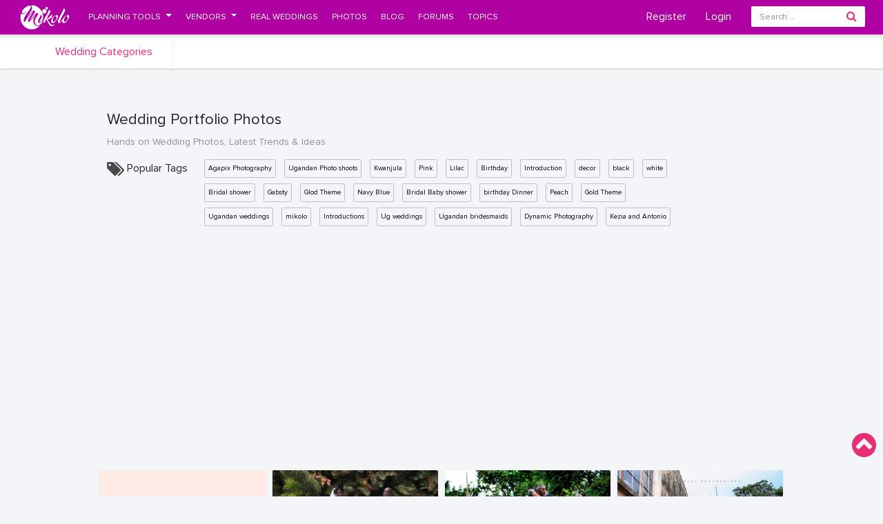

--- FILE ---
content_type: text/html; charset=UTF-8
request_url: https://vendors.mikolo.com/tag/portfolio/uganda-wedding-photography?page=4
body_size: 190426
content:
<!DOCTYPE html>
<html>
<head lang="en">
    <meta charset="UTF-8">
    <meta name="viewport" content="width=device-width, initial-scale=1, user-scalable=no">
    <meta http-equiv="x-ua-compatible" content="ie=edge">
    <meta name="csrf-token" content="ywBuCwSBymT9fz78il7uxX74LDGp7y1ysM5Cga0I">

    <meta name="application-name" content="Mikolo Uganda Weddings & Events">
    <meta name="msapplication-TileColor" content="#AF00A2">
    <meta name="mobile-web-app-capable" content="yes" />
    <meta name="theme-color" content="#AF00A2" />
    <meta name="msapplication-navbutton-color" content="#AF00A2">
    <meta name="apple-mobile-web-app-status-bar-style" content="#AF00A2">
    <link rel="shortcut icon" href="https://i.imgur.com/CMCIXnN.jpg">

    <title>Uganda wedding photography Photos, Latest Trends & Ideas  - Mikolo.com!</title>
<meta name="description" content="Browse from latest Wedding Photos, Ideas & Inspiration, Browse our wedding vendor list and read their Mikolo reviews to choose the perfect wedding vendors for your special day.">
<meta name="keywords" content="Uganda Weddings, Kampala, Uganda Photography">
<link rel="canonical" href="https://vendors.mikolo.com/photos"/>
<meta property="og:title" content="Uganda wedding photography Photos, Latest Trends & Ideas " />
<meta property="og:description" content="Browse from latest Wedding Photos, Ideas & Inspiration, Browse our wedding vendor list and read their Mikolo reviews to choose the perfect wedding vendors for your special day." />
<meta property="og:type" content="articles" />
<meta property="og:Uganda wedding photography Photos, Latest Trends & Ideas " content="Mikolo" />
<meta property="og:url" content="https://vendors.mikolo.com/photos" />
<meta property="og:site_name" content="Mikolo Uganda Weddings and Events" />
<meta property="og:image" content="https://i.imgur.com/VsrnWAf.jpg" />

<meta name="twitter:title" content="Uganda wedding photography Photos, Latest Trends & Ideas " />
<meta name="twitter:description" content="Browse from latest Wedding Photos, Ideas & Inspiration, Browse our wedding vendor list and read their Mikolo reviews to choose the perfect wedding vendors for your special day." />
<meta name="twitter:type" content="articles" />
<meta name="twitter:site" content="@MikoloUg" />
<meta name="twitter:url" content="https://vendors.mikolo.com/photos" />
<meta name="twitter:images0" content="https://i.imgur.com/VsrnWAf.jpg" />
    <link rel="stylesheet" type="text/css" href="https://vendors.mikolo.com/f_/libs/build/app.css"/>
    <!-- HTML5 shim and Respond.js for IE8 support of HTML5 elements and media queries -->
    <!-- WARNING: Respond.js doesn't work if you view the page via file:// -->
    <!--[if lt IE 9]>
    <script src="https://oss.maxcdn.com/html5shiv/3.7.3/html5shiv.min.js"></script>
    <script src="https://oss.maxcdn.com/respond/1.4.2/respond.min.js"></script>
    <![endif]-->

    <style>
    /***************************
    File generated by shrinker.ch
    DateTime: 2018-01-13, 15:05:07
    File list:
    * http://vendors.mikolo.com/f_/css/layout.css
    * http://vendors.mikolo.com/f_/css/main.css
    * http://vendors.mikolo.com/f_/css/gallery.css
    * http://vendors.mikolo.com/f_/css/mobile.css
    * http://vendors.mikolo.com/f_/css/mobile-nav.css
    *****************************/
    body{position:relative;width:100%;background-color:#f4f5f7}body,h3,h4,h4 strong,h5{font-family:Proxima Nova Rg}a,a:focus{color:#000}.clear{clear:both}.mk-container{margin:0 2%}.t1{font-size:16px;color:#fa296f;padding:2px}.t4{font-size:12px;display:inline-block}.t2{font-size:14px}.t3{font-size:16px}.t1,.t2,.t3,.t4{font-family:Proxima Nova Rg}a:hover{color:#fa296f;text-decoration:none}.h-100{height:100%}.dashed-border-top{border-top:1px dashed #d7d7d7}.grey-text{color:#4a4a4a}.opacity-anim{transition:opacity 1s}.row{margin-right:0!important;margin-left:0!important}.un-row{margin-right:-15px!important;margin-left:-15px!important}.container{padding-right:0;padding-left:0}.navbar-nav>li>.dropdown-menu{margin-top:0;border-top-left-radius:4px;border-top-right-radius:4px}.navbar-default .navbar-nav>li>a{width:200px;font-weight:bold}.dropdown-menu li:hover .mega-dropdown{visibility:visible}.dropdown:hover .dropdown-menu{display:block}.mega-dropdown{position:static!important;width:100%}.mega-dropdown{position:static!important;width:100%}.mega-dropdown-menu{padding:20px 0;width:100%;box-shadow:none;-webkit-box-shadow:none}.mega-dropdown-menu:before{content:"";border-bottom:15px solid #fff;border-right:15px solid transparent;border-left:15px solid transparent;position:absolute;top:-13px;left:138px;z-index:10}.vendor-pt:after{left:245px!important}.vendor-pt:before{left:247px!important}.tools-pt:after{left:150px!important}.tools-pt:before{left:152px!important}.mega-dropdown-menu>li>ul{padding:0;margin:0}.mega-dropdown-menu li{list-style:none}.mega-dropdown-menu li>a{display:block;padding:3px 2px;clear:both;font-weight:normal;line-height:1.428571429;color:#999;white-space:normal;font-size:14px;cursor:pointer}.mega-dropdown-menu li>a:hover,.mega-dropdown-menu li>a:focus{text-decoration:none;color:#444!important;background-color:#f5f5f5!important}.mega-dropdown-menu .btn:hover{box-shadow:inset 0 100px 0 0 rgba(67,66,61,0.74);color:#FFF}.mega-dropdown-menu .btn{font-size:12px;cursor:pointer;background-color:#31302b;border-color:#31302b;outline:0}.mega-dropdown-menu .dropdown-header{color:#e72e77;font-size:16.2px;font-weight:bold;padding:0}.mega-dropdown-menu form{margin:3px 20px}.mega-dropdown-menu .form-group{margin-bottom:3px}.mk-tools-nav .nav-submenu-item{position:relative;float:left;margin-bottom:13px}.mk-tools-nav .nav-submenu-item a{display:block;width:100%}.mk-tools-nav .nav-submenu-item .photo{display:block}.mk-tools-nav .nav-submenu-item .photo-right{position:absolute;top:-12px;width:40px}.mk-tools-nav .nav-submenu-item .details{display:block;font-size:13px;line-height:normal;font-weight:300}.mk-tools-nav .nav-submenu-item .title{font-size:16px;font-weight:600}.profile-img{margin-top:-5px;margin-right:5px;border-radius:50%;float:left;background:#ddd;background-size:auto 100%;width:30px;height:30px}.top_profile_img,.top_profile_arrow{display:inline-block;vertical-align:top}.top_profile_img{width:30px;height:30px;border-radius:50%;margin:0 auto}.top_profile_name{padding-right:2px;display:inline-block;vertical-align:top;color:#fff;margin-top:-11px}.dropdown-toggle::after{color:#fff}.dropdown-toggle.top-link-man::after{margin-top:-11px!important}.logo-dropdown{margin-right:15px}.logo-dropdown .nav-item:hover,.logo-dropdown .nav-item.show{background-color:#cf296a}.dropdown-menu .dropdown-menu:after,.dropdown-menu .dropdown-menu:before{left:20px;right:auto}.logo-dropdown .dropdown-menu:after,.dropdown-menu-container:after{border-bottom:11px solid #fff;border-left:11px solid rgba(0,0,0,0);border-right:11px solid rgba(0,0,0,0);content:"";display:inline-block;position:absolute;right:30px;top:-10px}.logo-dropdown .dropdown-menu:before,.dropdown-menu-containe:before{border-bottom:11px solid rgba(0,0,0,0.2);border-left:11px solid rgba(0,0,0,0);border-right:11px solid rgba(0,0,0,0);content:"";display:inline-block;position:absolute;right:30px;top:-11px}.logo-dropdown .nav-item *{font-size:14px;font-weight:400}.logo-dropdown .login-pt:before,.logo-dropdown .login-pt:after{right:77px!important}#submit-wedding-web{width:150px;height:40px;border-radius:2px;background-color:#d7527c;border:0}.Register-Vendor{width:180px;height:40px;border-radius:2px;background-color:#333;border:0;margin-bottom:25px}#submit-wedding,#submit-wedding a:hover,.Register-Vendor{color:#fff!important}.Register-Vendor{width:180px;height:40px;border-radius:2px;background-color:#333;border:0}#submit-wedding a:hover,#submit-wedding-web,.Register-Vendor{color:#fff!important}#submit-wedding a:hover,#submit-wedding-web,.Register-Vendor{color:#fff!important}#faq-display,#similar-vendor ul,#vendor-terms ul,.breadcrumbAlbum-ul,.citiesUl,.dashboard ul.thumbnails,.v-cat-view,.v-cat-view ul,.wmg-gallery-container .tiles,.wmg-navigation-bar>.nav,.wmg-pricing-table .wmg-plan ul li.wmg-plan-feature,.wmg-tagged-vendors,div#search-results ul,ul.wmg-thumbnails,ul.wmg-thumbnails li{list-style-type:none}footer{padding:2rem 2rem;background-color:#f4f4f4!important;margin-top:0!important}.border-sell-web{border:1px solid #d7527c;padding-left:8px}.t4{padding:7px 38px;width:188px}.citiesUl,.citiesUl{padding-left:0}.citiesUl{padding-left:0}footer ul{margin:2px 1px;padding:0;text-align:inherit;list-style:none}.mk-f{display:-webkit-flex;display:-ms-flexbox;display:flex;-webkit-align-items:center;-ms-flex-align:center;align-items:center}.mk-footer{background:#6d6d6d;color:#aaa;padding:30px 0;font-weight:300}.mk-footer .list-inline{padding:0}.list-inline{padding-left:0;margin-left:-5px;list-style:none}.list-inline>li{display:inline-block;padding-right:5px;padding-left:5px}.mk-footer a,.mk-footer a:link{color:#aaa;font-size:14px}.visible-lg,.visible-lg-block,.visible-lg-inline,.visible-lg-inline-block,.visible-md,.visible-md-block,.visible-md-inline,.visible-md-inline-block,.visible-print,.visible-print-block,.visible-print-inline,.visible-print-inline-block,.visible-sm,.visible-sm-block,.visible-sm-inline,.visible-sm-inline-block,.visible-xs,.visible-xs-block,.visible-xs-inline,.visible-xs-inline-block{display:none!important}.list-unstyled{padding-left:0;list-style:none}.mk-footer h4{font-size:15px;font-weight:300;width:100%;color:#fff;overflow:hidden;text-overflow:ellipsis}.fa-stack{position:relative;display:inline-block;width:2em;height:2em;line-height:2em;vertical-align:middle}.fa-lg{font-size:1.33333333em;line-height:.75em;vertical-align:-15%}.fa-stack-2x{font-size:2em}.fa-stack-1x,.fa-stack-2x{position:absolute;left:0;width:100%;text-align:center}.mk-footer .mk-light-grey{color:#3b3f3f}.fa-stack-1x{line-height:inherit}.fa-stack-1x,.fa-stack-2x{position:absolute;left:0;width:100%;text-align:center}.mk-footer a:active,.mk-footer a:focus,.mk-footer a:hover{color:#fff}.mk-footer .footer-logo img{width:100%}.mk-footer .footer-logo{display:block;width:37%}.mk-footer .small a,.mk-footer small a{text-decoration:underline}header{position:fixed;z-index:9997;top:0;left:0;right:0;height:50px;background-color:#af00a2;box-shadow:0 2px 4px 0 rgba(0,0,0,.1)}.mk-navigation-bar{border:0;outline:0;border-radius:0;background-image:none;box-shadow:none;margin-bottom:0;padding:0}.mk-nav{min-height:1px}.mk-navigation-bar .logo img{height:38px;padding:0;margin:0}.mk-navigation-bar .nav-item{-webkit-transition:.2s linear;-moz-transition:.2s linear;-ms-transition:.2s linear;-o-transition:.2s linear;transition:.2s linear}.mk-navigation-bar .nav-item{margin:0 5px;float:left;height:50px;padding:15px 5px 0;display:block;width:auto;cursor:pointer}.mk-navigation-bar .navbar-nav .nav-link{display:block;text-align:center;font-family:'Proxima Nova Rg';color:#fff!important;text-decoration:none;-moz-border-bottom-colors:none;-moz-border-left-colors:none;-moz-border-right-colors:none;-moz-border-top-colors:none;border-image:none;border-style:none;border-width:0 1px 0 0;font-size:14px;font-weight:600;line-height:20px;padding:0;border-color:#dfdfdf}.mk-nav li a:focus,.mk-nav li a:hover{background-color:transparent;color:#fff!important}.nav-item:hover{background-color:#96008a}.nav-item span{font-size:12.6px;font-weight:400}.mk-navigation-bar .dropdown-menu .dropdown-item{color:#2d2233!important;text-align:left;padding:0 15px;line-height:30px}.top_profile_sep{margin:4px 13px;border-top:1px solid #dbe4ec}.top_sep{margin:4px 13px}.mk-navigation-bar .dropdown-item:focus,.mk-navigation-bar .dropdown-item:hover{color:#cf296a!important;text-decoration:none;background-color:#f8f9fa}.mk-navigation-bar .dropdown-menu{box-shadow:0 0 4px 0 rgba(0,0,0,.2);border:0;border-radius:0}.input-search-item{padding-top:0;padding-bottom:0;font-size:12px;height:30px;background-color:#fff!important;color:grey;border:0;border-radius:2px;border-top-right-radius:0;border-bottom-right-radius:0;box-shadow:0 0 0 0 #f4f4f4!important}.btn-search-item{height:30px;color:#fff;background-color:#fff!important;border:0;border-radius:2px;border-top-left-radius:0;border-bottom-left-radius:0;padding-top:3px;padding-left:5px}.mobile-nav .navbar-bu{background-color:transparent;color:#fff;font-size:30px}.mk-navigation-bar .navbar-toggler{border:0;color:#fff;font-size:35px}.mk-sidenav{height:100%;width:0;position:fixed;z-index:6;top:0;left:0;background-color:#111;overflow-x:hidden;padding-top:60px;transition:.5s}.mk-sidenav a{padding:8px 8px 8px 32px;text-decoration:none;font-size:25px;color:#818181;display:block;transition:.3s}.mk-sidenav a:hover,.offcanvas a:focus{color:#f1f1f1}.mk-offcanvas{height:100%;width:0;top:0;left:0;background-color:#111;position:fixed;z-index:3;overflow-x:hidden;transition:.5s;padding-top:60px}.mobile-header{display:none}@media  only screen and (max-width:767px){.mobile-header{display:block}}.category-header{margin-top:-6px;background-color:#fff;height:46px;position:relative;z-index:9;width:100%;box-shadow:0 2px 2px -2px #d4d4d4;border-bottom:2px solid #e1e1e1}.category-filters{display:inline-block;height:100%;border-right:1px solid #efefef;cursor:pointer;position:relative}.category-header .container{height:100%}.category-filters .action-link{display:block;width:100%;height:100%;line-height:41px;padding-left:10px;padding-right:10px}.category-filters .action-link:hover{background-color:#f6f6f6!important}.dropdown-tip:before{position:absolute;top:-6px;left:9px;content:"";border-left:7px solid transparent;border-right:7px solid transparent;border-bottom:7px solid #fff;display:inline-block}.dropdown-menu{box-shadow:0 0 4px 0 rgba(0,0,0,.2);border:0;border-radius:0}.category-list{position:relative}.category-list ul{list-style:none;margin-left:-20px}.category-list{background-color:#fff;height:440px;width:540px;padding:27px 0 0;margin:-7px 0 0;-webkit-overflow-scrolling:touch;position:absolute;box-shadow:0 0 4px 0 rgba(0,0,0,.2);border:0;border-radius:0}.menu-icon{width:20px}.cat-li{width:100%;padding-left:0;margin-bottom:1px;position:relative}.category-list .cat-li span{margin-right:30px}.category-list .cat-li{margin-left:30px;font-size:14px;color:#4a4a4a;top:5px}.cat-li a{color:#4a4a4a;display:block;text-decoration:none}.cat-li a:hover{color:#cf296a!important}.mk-pink,.mk-pink-text-bold{color:#e72e77!important}.mk-slider .rslides img{display:block;float:left;width:100%;border:0;padding:0}.mk-slider{width:100%}.rslides{position:relative;list-style:none;overflow:hidden;width:100%;padding:0;margin:0}.rslides li{-webkit-backface-visibility:hidden;position:absolute;display:none;width:100%;left:0;top:0}.rslides li:first-child{position:relative;display:block;float:left}.rslides img{display:block;height:auto;float:left;width:100%;border:0}.slider_postion .after{display:block;background:rgba(0,0,0,0.52);position:absolute;top:0;left:0;width:100%;height:100%;margin:0}.rslides li{-webkit-backface-visibility:hidden;position:absolute;display:none;width:100%;left:0;top:0;color:#fb0455;font-size:90%}.rslides img{display:block;float:left;width:100%;border:0}.mk-banner{position:absolute;margin:13% 1% 0;left:0;right:0}.mk-banner .mk-banner-container{position:absolute;z-index:5;width:98%}.mk-banner-head{text-align:center;margin:0 25%}.mk-banner-label{color:#fff;font-family:"Proxima Nova Alt Rg"!important;font-size:35px;text-transform:capitalize}.mk-banner .scrollable-dropdown-menu{height:auto;max-height:200px;overflow-x:hidden}.mk-banner-body{margin-top:1%;margin-left:auto;margin-right:auto;font-family:freight-display-pro;width:75%;position:relative}.mk-banner-body .btn-search:hover,.mk-banner-body .btn-search:focus,.mk-banner-body .btn-search:active{color:#fff;background-color:rgba(34,34,34,0.84);outline:0}.mk-banner-body .btn-search{cursor:pointer;background-color:#000;border:0;color:#fff;font-family:"Proxima Nova Rg";font-weight:600;width:100%;font-size:14px;letter-spacing:0;height:33px;outline:0}.btn-search.btn-primary:not([disabled]):not(.disabled):active{color:#fff;background-color:rgba(34,34,34,0.84);outline:0;border-color:#000;box-shadow:none!important;outline:0}.mk-banner-body .search-row{max-width:700px;margin-left:auto!important;margin-right:auto!important;margin-top:30px}.mk-banner-body .search-row .search-col{padding:0;position:relative}.mk-banner-body .search-row .search-col .form-control,.mk-banner-body .search-row button.btn-search{border-radius:0;border:0;margin-bottom:0}.mk-banner-body .search-row .btn-search{border-radius:0 3px 3px 0!important}.mk-banner-body .search-row .search-col .form-control,.mk-banner-body .search-row button.btn-search,.mk-banner-body .select2-container--default .select2-selection--single{border-radius:0;border:0;margin-bottom:0}.mk-banner-body .select2-container--default .select2-selection--single{border-left:none!important;outline:0;height:33px}.mk-banner-body .select2-container--default .select2-selection--single .select2-selection__rendered{color:#444;line-height:28px;font-size:14.8px}.banner-vendor .select2-container--default .select2-selection--single{border-right:solid 1px #ddd!important}.mk-banner-body selectpicker{margin-left:-4px;width:37%;display:inline-block}.mk-banner-body .select2-container .select2-selection--single{font-family:"Proxima Nova Rg";text-align:left}.mk-banner-body .select2-container--default .select2-selection--single{background-color:#fff;border:1px solid #fff}.mk-banner-body .selectpicker{box-shadow:0 0 1px 0 #ccc;display:inline-block;background-color:#fff;padding:5px;font-family:"Proxima Nova Rg";list-style:none;width:100%}.mk-banner-body button,.mk-banner-body select{outline:0}.mk-banner-body .selectpicker{margin-left:-4px;display:inline-block}.bootstrap-select .dropdown-menu{border-radius:4px;height:auto;max-height:200px;overflow-x:hidden}.bootstrap-select .btn{background:#fff}.bootstrap-select *{font-family:"Proxima Nova Rg"}.select2-container--default .select2-results>.select2-results__options{font-size:14px}.select2-container--default .select2-results__option--highlighted[aria-selected]{background-color:#fff;color:#e72e77}.select2-search--dropdown{display:block;padding:4px}.select2-container--default .select2-search--dropdown .select2-search__field{border:1px solid #aaa;border-radius:3px;font-size:14px;outline:0}.select2-container--default .select2-results__option[aria-selected=true]{background-color:#e72e77;color:#fff}#download-main-page{float:left;position:absolute;margin-top:250px;z-index:5;bottom:3%;left:1%}.android_logo,.apple_logo,.facebook-logo,.home-checklist,.home-collab,.home-finalize,.home-inbox,.instagram-logo,.pinterest-logo,.twitter-logo{background-image:url(/f_/images/icons/home-page-sprite1.png)}.android_logo,.apple_logo,.twitter-logo{display:inline-block}.android_logo,.apple_logo{background-repeat:no-repeat;width:161px;height:65px!important}.android_logo{background-position:0 0}.h-40{height:40px}.apple_logo{background-position:-178px 0}#scroll-top span{width:45px;height:45px;display:block;margin-bottom:7px;background:url(/f_/images/icons/svg/scroll-top.svg) no-repeat;background-size:35px 35px;-webkit-border-radius:6px;-moz-border-radius:6px;border-radius:6px;-webkit-transition:1s;-moz-transition:1s;transition:1s}#scroll-top{right:0;position:fixed;bottom:40px;display:none}#scroll-top,.mk-para a,.mk-para-imp a{color:#fa296f}.mega-dropdown-menu li>a:hover,.mega-dropdown-menu li>a:focus{text-decoration:none;color:#e72e77!important;background-color:#fff!important}.mk-slider-container{background:#fff;overflow:hidden;height:500px;width:100%;position:relative}.logo-dropdown li{display:inline-block}.navbar-top-links .nav>li>a i{margin-right:6px}.navbar-top-links .nav .badge,.ibox .badge{font-size:10px}.navbar-top-links .nav>li>a{position:relative;display:block;padding:10px 15px}.count-info .badge{line-height:12px;padding:2px 5px;position:absolute;right:6px;top:12px;color:#fff}.nav.navbar-top-links .not-item a{font-size:14px}.navbar-top-links .not-item li a{padding:17px 5px;min-height:50px}.count-info.dropdown-toggle::after{display:none!important}.navbar-top-links .not-item a{padding:20px 10px;min-height:50px}.count-info .fa{position:absolute;top:19px;left:-20px;color:#fff}.navbar-top-links .dropdown-messages{margin-left:auto}.navbar-top-links .dropdown-menu li{display:block}.feed-element img.img-circle,.dropdown-messages-box img.img-circle{width:38px;height:38px}.img-circle{border-radius:50%}.feed-element,.media-body{overflow:hidden}.sidebar-panel .feed-element,.media-body,.sidebar-panel p{font-size:12px}.media-body,.media-left,.media-right{display:table-cell;vertical-align:top}.media-body{width:10000px;padding-left:10px}.text-muted{color:#888}.dropdown-menu.dropdown-messages{width:342px;padding:15px;left:-311px}.logo-dropdown .nav-item:hover,.logo-dropdown .nav-item.show{background-color:#96008a}.link-block a:hover strong,.link-block a:hover i{color:#96008a!important}.link-block{font-size:12px;padding:10px}.dropdown-messages li{display:block}.dropdown-messages .divider{height:1px;margin:9px 0;overflow:hidden;background-color:#e5e5e5}.pointer{cursor:pointer}.hide{display:none}.after{position:absolute;display:block;background:rgba(0,0,0,.4);top:0;left:0;width:100%;height:100%;margin:0}.loginBtn{box-sizing:border-box;position:relative;margin:.2em;padding:0 15px 0 46px;border:0;text-align:left;line-height:35px;white-space:nowrap;border-radius:.2em;font-size:13px;color:#FFF}.loginBtn:hover{color:white}.loginBtn:before{content:"";box-sizing:border-box;position:absolute;top:0;left:0;width:34px;height:100%}.loginBtn:focus{outline:0}.loginBtn:active{box-shadow:inset 0 0 0 32px rgba(0,0,0,0.1)}.loginBtn--facebook{background-color:#4c69ba;background-image:linear-gradient(#4c69ba,#3b55a0);text-shadow:0 -1px 0 #354c8c}.loginBtn--facebook:before{border-right:#364e92 1px solid;background:url('https://s3-us-west-2.amazonaws.com/s.cdpn.io/14082/icon_facebook.png') 6px 6px no-repeat}.loginBtn--facebook:hover,.loginBtn--facebook:focus{background-color:#5b7bd5;background-image:linear-gradient(#5b7bd5,#4864b1)}.loginBtn--google{background:#dd4b39}.loginBtn--google:before{border-right:#bb3f30 1px solid;background:url('https://s3-us-west-2.amazonaws.com/s.cdpn.io/14082/icon_google.png') 6px 6px no-repeat}.loginBtn--google:hover,.loginBtn--google:focus{background:#e74b37}.loginBtn--twitter{background-color:#1dcaff;background-image:linear-gradient(#00aced,#1dcaff);text-shadow:0 -1px 0 #1dcaff}.loginBtn--twitter:before{border-right:#1dcaff 1px solid;background:url('/f_/images/icons/png/twitter-icon.png') 6px 6px no-repeat}.loginBtn--twitter:hover,.loginBtn--twitter:focus{background-color:#1dcaff;background-image:linear-gradient(#1dcaff,#1dcaff)}.planningTools{margin:0!important;padding:1px!important}.planningTools .col-sm-12{margin:0!important;padding:1px!important}.planningTools .col-sm-12 ul li.nav-submenu-item.col-sm-4{margin:0!important;padding:1px!important}.f-12{font-size:12px}.f-14{font-size:14px}.mg-t-40{margin-top:40px!important}.mg-t-20{margin-top:20px!important}.mg-t-10{margin-top:10px!important}.mg-t-30{margin-top:30px!important}.p__block{display:block}.relative{position:relative}.uppercase{text-transform:uppercase}.after{display:block;background:rgba(0,0,0,.4);top:0;left:0;width:100%;height:100%;margin:0}figure{width:100%;height:100%;display:block;overflow:hidden;margin:0;display:flex;align-items:center;justify-content:center;position:relative}.content figure{position:relative}figure img{width:100%;min-height:100%;display:block}figure.mk-hgw img{height:auto}figure.mk-wgh img{width:auto}.mk-thumb-link{display:block;position:relative}.mk-discover-block .mk-new-left-col .mk-img-discover{width:100%;position:relative;margin:0 0 30px;min-height:100%}.mk-discover-block .mk-new-left-col div img{width:100%}.mk-discover-img-cont{width:100%}.mk-discover-size{margin-left:auto!important;margin-right:auto!important}.mk-discover-block .mk-new-left-col .mk-img-discover .after{display:block;background:rgba(0,0,0,.1);position:absolute;top:0;left:0;width:100%;height:100%;margin:0}.mk-discover-block .mk-new-left-col .mk-img-discover .after:hover{background:rgba(0,0,0,.5)!important}.mk-discover-block .mk-new-left-col div div:last-child{color:#fff;position:absolute;top:50%;text-align:center;font-weight:700;font-size:15px;font-family:"Proxima Nova Rg";letter-spacing:1px}.mk-new-left-col .category-name{color:#fff;position:absolute;top:50%;text-align:center;font-weight:700;font-size:18px;letter-spacing:1px}.category-name{left:50%;transform:translate(-50%,-50%)}.mk-discover-block .wmg-new-left-col .mk-img-discover:hover .after{background:rgba(0,0,0,.23)!important}.block-featured-post{height:350px}.block-featured-wife-post{height:100%}.block-featured-wife-post a{height:100%;position:relative}.block-featured-post-text-banner{position:absolute;background:rgba(255,255,255,0.6);padding:40px;left:50px;width:60%}.block-featured-post_meta-mini-title{color:#3b5998;font-weight:600;font-family:"Questrial",sans-serif;font-size:.8em;text-transform:uppercase;letter-spacing:.04em}.block-featured-post_meta-title{font-family:"Proxima Nova Alt Lt";font-weight:bold;font-size:2.2em;line-height:1.2em;margin-top:20px;letter-spacing:.02em;color:#000;max-height:128px;overflow:hidden}.square_item.col.span_1_of_3:nth-child(3n+1){margin-left:0}.square{position:relative}.content{position:absolute;width:100%;height:100%}.square:after{content:"";display:block;padding-bottom:100%}.content figure span.content-flag{position:absolute;display:inline-block;background-color:#fff;color:#e44699;padding:8px 20px 5px;text-transform:uppercase;font-family:"Proxima Nova Rg",sans-serif;font-size:.8em;font-weight:600;line-height:1em;bottom:0}.square_item-meta{margin-top:7px}.square_item-title{font-family:"Proxima Nova Rg",sans-serif;line-height:1.4em;display:block;text-align:center;font-size:1.05em;font-weight:500;height:70px}.square_item a{text-decoration:none}.square_item a:hover{color:#e44699}.app-block{margin-bottom:50px}.block-featured-post_image{width:calc(100% - 500px);float:left;height:100%;background-size:cover;background-repeat:no-repeat;background-position:center}.block-featured-post_meta{width:500px;float:right;background:#f6f6f6;height:100%;padding:20px}.block-featured-post_meta-excerpt{font-family:"Libre Baskerville",sans-serif;font-style:italic;line-height:1.5em;margin-top:20px;color:#828282;max-height:80px;overflow:hidden}.block-featured-post_meta-link-btn{font-size:.9em;font-family:"Poppins",sans-serif;padding:10px 30px;background:#e44699;color:#FFF;text-transform:uppercase;font-weight:500;display:inline-block;position:absolute;bottom:20px;left:20px}.mk-curated-container{position:relative;min-height:500px;background:rgba(225,225,225,.5)}.mk-curated-container .overlay-dark{display:block;background:rgba(0,0,0,.5);position:absolute;top:0;left:0;width:100%;height:100%;margin:0}.mk-curated-container .mk-curated-image{height:auto;width:100%;background-size:cover;background-repeat:no-repeat;background-position:50% 50%}.mk-curated-heading{position:absolute;top:17%;left:50%;transform:translate(-50%,-50%);font-size:30px;color:#fff;font-family:"Proxima Nova Rg"}.mk-curated-signUp{position:absolute;padding-left:2%;padding-right:4%;top:50%;left:50%;margin-right:-50%!important;transform:translate(-50%,-50%)}.home-inbox{background-position:-8px -165px;width:45px;height:31px;background-repeat:no-repeat;margin:auto}.home-collab{background-position:-59px -154px}.home-finalize{background-position:-122px -154px}.home-checklist{background-position:-183px -154px}.home-checklist,.home-collab,.home-finalize{background-repeat:no-repeat;width:60px;height:52px;margin:auto}.mk-curated-text,.mk-curated-text-mobile{color:#fff;text-align:center;margin-top:40px;font-weight:700;font-size:18px}.mk-curated-p{margin-top:10px}.mk-curated-p,.mk-curated-p-mobile{font-size:16px;color:#fff;width:100%;text-align:center}.sub-category-menu{margin-top:55px}.breadcrumb{background:0}.breadcrumb li,.breadcrumb li a{font-size:12px;text-decoration:none}.c-heading,.c-heading-vendor{color:#fa296f;padding-bottom:10px;display:inline-block}.c-image{position:relative;margin-left:15px;padding-right:14px;max-height:24px}.c-image,.m-filter-button,.o-c-b{display:inline-block}.c-heading-h,.c-heading-h a{display:inline-block;position:relative;top:3px;color:#dd1f5d}.count-style{top:2px;padding-left:5px}.count-style,.count-style-m{position:relative;color:grey}.page-content{max-width:1160px;padding-right:15px;padding-left:15px;padding-bottom:5px;margin-right:auto;margin-left:auto}.vendor-category-div{background-color:#fff;padding:7px 7px 3px;border-radius:2px;-webkit-box-shadow:0 0 4px 0 rgba(0,0,0,.2);-moz-box-shadow:0 0 4px 0 rgba(0,0,0,.2);box-shadow:0 0 4px 0 rgba(0,0,0,.2);-webkit-transition:box-shadow .2s,transform .2s,opacity .2s;-moz-transition:box-shadow .2s,transform .2s,opacity .2s;transition:box-shadow .2s,transform .3s,opacity .2s}.vendor-category-div:hover{-webkit-box-shadow:0 8px 20px rgba(0,0,0,.2);-moz-box-shadow:0 8px 20px rgba(0,0,0,.2);box-shadow:0 5px 20px rgba(0,0,0,.2)}.floating-info-vendor{position:absolute;right:10px;bottom:114px;z-index:8}.floating-info-vendor{height:20px;width:20px;position:absolute;background-color:#fff;border-radius:2px;right:5px;bottom:5px;display:-webkit-box;display:-ms-flexbox;display:flex;-webkit-box-pack:center;-ms-flex-pack:center;justify-content:center;-webkit-box-align:center;-ms-flex-align:center;align-items:center;z-index:8}.tooltip{font-size:13px;color:#c1c1c1;line-height:4px}.tooltip{display:inline-block;position:relative}.info-icon{padding-right:4px}.vendor-category-pic{height:180px;width:100%;background-color:rgba(225,225,225,0.5);background-repeat:no-repeat;background-size:cover;background-position:50%,50%;overflow:hidden;position:relative}.vendor-category-content a:hover{color:#424242}.vendor-category-content{position:relative;height:auto;position:relative}.vendor-category-name{text-decoration:none;position:relative;bottom:-5px;font-family:Proxima Nova Rg;width:72%;font-size:14px;font-weight:600;line-height:2.5;text-align:left;color:#424242}.vendor-category-city,.vendor-category-name{left:3px;white-space:pre;overflow:hidden;text-overflow:ellipsis}.above-price{padding-top:0!important}.vendor-category-city{position:relative;width:70%;font-size:12px;font-weight:400;line-height:1.14;text-align:left;color:#909090;padding-top:11px}.above-price,.padding-bottom-10{padding-bottom:2px!important}.vendor-category-city,.vendor-category-name{left:0;white-space:pre;overflow:hidden;text-overflow:ellipsis;font-size:12px}.similar-vendors .vendor-category-city,.similar-vendors .vendor-category-name{font-size:11px}.vendor-category-city i{font-size:14px;color:#909090;margin-right:5px;position:relative;top:2px}.flex-props{justify-content:space-between;padding-right:5px;display:flex;align-items:center;height:36px;padding-left:5px;font-size:14px}.margin-neg-6-left-right{margin-left:-6px;margin-right:-6px}.vendor-category-price-web{color:#e72e77;padding-left:4px;font-size:12px;position:relative;top:-17px}.vendor-service-icon{padding-right:3px;padding-bottom:3px}.cat-title,.weight-600{font-weight:600}.vendor-category-r{position:absolute;right:1px;top:13px}.vendor-card-rating{position:absolute;right:5px;top:-7px}.vendor-card-rating{width:40px;display:inline-block;margin-right:-4px}.vendor-card-review{font-size:12px;font-weight:400;position:absolute;top:30px;width:125px;right:5px}.vendor-card-review{font-weight:600;font-style:normal;font-stretch:normal;display:inline-block}.vendor-card-review p{color:#4a4a4a!important;text-align:right;font-size:9px}.vendor-category-type-Handpicked{width:110px;position:absolute;top:5px;z-index:1}.floating-info-vendor{right:27px;bottom:91px;z-index:1}.similar-vendors .floating-info-vendor{bottom:65px}.star_rating{color:#fff;border-radius:3px;font-size:12px}.vendor-card-rating .star_rating{font-size:12px;position:relative;top:0;left:3px}.colorP i{font-size:11px;color:#fff;padding-left:5px}.less-padding-col .col-md-3,.less-padding-col .col-lg-3,.less-padding-col .col-sm-12{padding-right:5px!important;padding-left:5px!important}.mk-masonry-grid{margin-top:30px}.masonry-grid{margin:0 auto}.grid-item{width:250px}.m-photo{width:100%;float:left;margin:0;box-sizing:border-box;background:#fff;overflow:hidden;position:relative;-moz-border-radius:5px;-ms-border-radius:5px;-o-border-radius:5px;-webkit-border-radius:5px;border-radius:2px}.m-photo .details-expand{position:absolute;right:10px;bottom:10px;width:20px;line-height:20px;text-align:center;-moz-border-radius:10px;-ms-border-radius:10px;-o-border-radius:10px;-webkit-border-radius:10px;border-radius:10px;-webkit-transition:background-color .5s;-moz-transition:background-color .5s;transition:background-color .5s}.m-photo .plabel{position:absolute;bottom:0;width:100%;text-align:center;text-transform:uppercase;padding:10px 0;font-family:'Montserrat',sans-serif;box-shadow:rgba(255,255,255,0.8) 0 1px 0,inset rgba(0,0,0,0.05) 0 1px 0;color:white}.m-photo .media a{display:block;width:100%;margin:0 auto}.m-photo .media{width:100%;padding:0;border-bottom:solid 1px #efefef;position:relative}.m-photo .media img{width:100%}.m-photo .details{padding:10px 0;position:relative}.m-photo .details p{display:block;padding:0 15px;margin:0;font-size:14px}.m-photo .details p.name{font-size:16px;line-height:1.5;font-weight:700}.m-photo .details-expand{color:#fff;background-color:#6a6a6a}.m-photo .plabel{background-color:#c4c4c4;text-shadow:1px 1px 1px #a7a1a1}.m-photo .media a{display:block;min-height:140px}.m-photo .photo{margin:0;position:relative;box-shadow:.5px .9px 5px 0 rgba(0,0,0,.2);border-radius:2px}.m-grid-item{width:240px;margin:5px;float:left;box-shadow:#ddd 0 1px 2px}.m-photo .details .icon-image{width:50px;height:50px;border-radius:4px}.m-photo .details .name{color:#e72e77}.m-photo .details .gtitle{font-size:12.5px;font-weight:600;color:#e72e77}.m-photo .details .gcat{font-size:12px;font-weight:400;color:#9b9b9b;margin-top:-15px}.m-photo .details .row{margin:0}.m-photo .details .row .col-md-10,.m-photo .details .row .col-md-2{padding-right:10px;padding-left:10px}.m-photo .details .link-item{display:block;width:100%;height:auto}.m-photo.stamp{color:#fff;height:300px;background-color:#ffebe6}.oval-btn{background-color:#e72e77;color:#fff;border-radius:25px;padding:15px 19px;margin:34px 39px;box-shadow:.5px 3.5px 3px 0 rgba(0,0,0,.4);font-size:13px;text-align:center}.m-photo .title{display:flex;align-items:center;flex-direction:row;font-size:17px;font-weight:600;color:#4a4a4a;padding:0 22px;margin-top:37px}.m-photo .app-icons{margin-top:35px;text-align:center}.popular-tags-d{margin-top:40px;display:block;padding:20px 0 0}.tags-holder{margin-left:-40px;position:relative;top:-5px}.tags-container{max-width:1000px;padding-right:15px;padding-left:15px}.tags-holder span{border-radius:2px;border:1px solid #c1c1c1;padding:5px;display:inline-block;font-size:10px;margin:4px;cursor:pointer}.tags-holder a:hover,.view-all:hover{color:#fa296f!important}.pagination-section{margin-top:50px;margin-bottom:40px}.category-section-item{margin-top:20px}.view-all{border:1px solid #c7c7c7;padding:5px 10px;font-size:12px;color:grey;cursor:pointer;margin-right:14px}.login-container,.account-container{margin:0 auto;max-width:600px}.clear-form .login-form{margin-bottom:35px;border-left:1px solid #bbb;width:314px}.clear-form p{font-size:14px}.clear-form h4{font-size:17px}.clear-form .form-heading,.clear-form .form-footer{padding:15px 35px;margin-bottom:0}.clear-form .form-body{padding:0 35px}.clear-form .form-footer{padding-bottom:35px}.clear-form .form-footer p{margin:20px 0 0}.clear-form .form-body .pair-group input{margin-bottom:5px;font-size:14.5px}.clear-form .form-body .pair-group{margin-bottom:10px}.social-btn-form{margin:15px 0 9px}.clear-form{max-width:100%;margin:0 auto 20px;background-color:#fff;border:1px solid rgba(0,0,0,0.1);-webkit-border-radius:3px;-moz-border-radius:3px;border-radius:3px;-webkit-box-shadow:0 2px 6px rgba(0,0,0,0.1);-moz-box-shadow:0 2px 6px rgba(0,0,0,0.1);box-shadow:0 2px 6px rgba(0,0,0,0.1)}.modal-body .clear-form{max-width:100%;margin:0 auto 20px;background-color:#fff;border:none!important;border-radius:0!important;box-shadow:none!important}.clear-form .form-body p.highlight a,.link-man{color:#e72e77!important}.clear-form .form-body p.highlight{font-size:12px;border:2px dashed #c8c8c8;-webkit-border-radius:7px;-moz-border-radius:7px;border-radius:7px;padding:10px 12px}.register-container .clear-form .login-form{width:400px}.register-container .social-btn-form{margin-left:40px;margin-right:40px;margin-top:-6px;width:100%}.form-heading .header{font-size:23px}.clear-form .form-heading.gray{background:#f6f6f6;border:1px solid #e1e1e1;margin:-1px;-webkit-border-radius:3px 3px 0 0;-moz-border-radius:3px 3px 0 0;border-radius:3px 3px 0 0;-webkit-box-shadow:inset 0 1px 0 #fff;-moz-box-shadow:inset 0 1px 0 #fff;box-shadow:inset 0 1px 0 #fff;background:-webkit-gradient(linear,left bottom,left top,color-stop(0,#f1f1f1),color-stop(1,#f6f6f6));background:-ms-linear-gradient(bottom,#f1f1f1,#f6f6f6);background:-moz-linear-gradient(center bottom,#f1f1f1 0,#f6f6f6 100%);background:-o-linear-gradient(#f6f6f6,#f1f1f1);filter:progid:DXImageTransform.Microsoft.gradient(startColorstr='#f6f6f6',endColorstr='#f1f1f1',GradientType=0);margin-bottom:35px}.register-container .login-form,.forgot-password-container .login-form{border-left:none}.mk-real-wed.vendor-category-div{padding:0;overflow:hidden}.mk-real-wed.vendor-category-div{background-color:#fff;border-radius:0;-webkit-box-shadow:none;-moz-box-shadow:none;box-shadow:none;-webkit-transition:none}.mk-real-wed.vendor-category-div .long-img{max-height:146px;overflow:hidden}.mk-real-wed.vendor-category-div .short-img{max-height:120px;overflow:hidden}.mk-real-wed .img-square{margin:0;padding:0 4px 7px}.mk-real-wed.vendor-category-div .top-images-grid{overflow:hidden;background:#fbfbfb}.mk-real-wed .vendor-category-content{position:relative;height:100%;padding:0 5px}.mk-real-wed .mk-content-title{font-size:17px;color:#fa296f;padding-bottom:5px;padding-top:5px}.no-sub-header{margin-top:50px!important}.vendor-details-holder{padding-left:0;padding-right:0}.vendor-details-holder .first-item-top{margin-top:45px}.mk-boxed-layout{background-color:#fff;margin-bottom:20px;border-radius:4px;box-shadow:0 0 1px 0 rgba(0,0,0,.2)}.vOdiv{position:relative;min-height:300px;max-height:400px;background-repeat:no-repeat;border-radius:4px 4px 0 0}.album-image,.portfolio-image,.vOdiv{background-size:cover;background-position:50% 50%;overflow:hidden}.profile-slider-container{width:100%;height:100%}.profile-top-section .vendor-category-type-Handpicked{position:absolute;top:-3px}.vProfilebox{width:70px;position:absolute;top:20px;right:20px;border-radius:3px;padding:5px;color:#fff;background-color:#fff;z-index:1}.vProfilebox-text{font-size:10px;letter-spacing:1px;font-weight:700;color:rgba(128,128,128,.77)}.vProfilebox .fa{margin-right:5px;color:#333;font-size:12px}.vprof-count{font-weight:700;color:rgba(0,0,0,.64);font-size:14px}.vOdiv-norm-image{position:relative!important;width:auto!important}.mk-vendor-overview p,.mk-vendor-overview ul.resp-tabs-list{margin:0;padding:0}.vProfilebox p{text-align:center}.rslides-profile{width:100%;height:100%;position:relative}.rslides-profile li{-webkit-backface-visibility:hidden;position:absolute;display:none;width:100%;height:442Px;overflow:hidden;left:0;top:0}.rslides-profile .slider_postion .after{display:block;background:rgba(0,0,0,0.02)}.profile-top-section{z-index:2;position:absolute;top:0;left:0;right:0;left:0}.mk-vendor-overview-detail{padding:20px 20px 30px;position:relative;border-radius:0 0 4px 4px}.vHeading{font-size:25px;color:rgba(0,0,0,.81);font-weight:500;margin:0 0 10px;width:80%}.vHeading span{margin-left:10px;font-size:13px;font-weight:500}.venue-address{color:grey;width:80%;font-size:14px;font-weight:500}.show-loc{font-size:12px;color:rgba(0,128,0,.66);font-weight:600;cursor:pointer}.vProfileboxRating{width:70px;float:right;text-align:center;color:#fff;margin-top:-37px;margin-bottom:10px;border-radius:3px;padding:5px}.vProfilebox-text{font-size:10px;letter-spacing:1px;font-weight:700;color:rgba(128,128,128,.77)}.review-prompt{font-size:10px;float:right;bottom:10px;color:#933ec5;margin-bottom:10px}.exc-tooltip{position:absolute;background-color:#4a4a4a;color:#fff;padding:18px;z-index:2;z-index:1000000;right:-20px;top:-350px}.exc-tooltip p,.support-text{font-size:12px}.exc-tooltip .fa-caret-right{position:absolute;right:-11px;top:27px;color:#4a4a4a;font-size:35px}.vendorPrice{border-radius:0;padding:14px 0;position:relative;margin-top:45px;border-bottom:2px solid #d0d3d8;margin-bottom:15px}.venue-sp-div .v-sp-text{font-weight:600;color:rgba(0,0,0,.73)}.day-price{margin-top:20px;margin-bottom:10px;font-size:13px}.align-middle{vertical-align:middle}.day-price .price{color:#e72e77;float:right}.vendorPrice .fa-rupee{font-size:18px;margin-right:5px}.day-price .price .number,.share-box{display:inline}.requirementDetails,.vendorDetails{background-color:#fff;position:relative;margin-bottom:20px;border-radius:4px;padding:20px}.ph-no-text{font-size:12px;letter-spacing:1.5px;color:#4a4a4a;font-weight:700;margin:10px 0}.vpPhone{border-radius:2px;background-color:#fff;border:1px solid #e1e1e1;width:258px}#numVerfPageDiv .verifyNo{width:82px;height:40px;border-radius:2px;background-color:#fbfbfb;border:1px solid #e1e1e1;margin-left:15px;color:#d91f5c;display:inline-block}.vefError{text-align:left;font-size:12px;margin-top:5px;color:red;font-weight:600}#numVerfPageDiv .pVendor{margin-top:15px}.pVendor{font-size:12px;color:#4a4a4a}.verifyMobNum{top:58px}.verifySpin{height:20px;top:43px;right:29%;position:absolute}.skipText{color:#9e9e9e!important;text-align:center;font-weight:600;text-decoration:underline;float:right!important;margin-top:17px;font-size:13px}.resendOtp{color:#e72e77;font-size:12px;margin-top:16px;display:none}.venue-sub-button{border:0;color:#fff;background-color:#f5a623;width:100%;font-size:20px;margin-top:15px;border-radius:2px;height:46px;line-height:37px;font-weight:400;letter-spacing:0;cursor:pointer}a.venue-sub-button{color:#fff!important}.scheduleButton,.scheduleButton:focus{background-color:#e72e77}.aHeading{font-size:20px;font-weight:500;color:#212121;margin-bottom:10px;margin-top:10px}.faq-question{margin-bottom:2px;color:rgba(0,0,0,.86);font-weight:600;font-size:12px}.faq-answer{margin-bottom:20px;color:gray;font-size:14px}#beatPer,.close-modal-pic,.freebie-div,.other-link{position:absolute}.other-link{height:30px;border-radius:2px;border:1px solid #e72e77;right:0;padding:2px 10px 0;top:0}.other-link img{height:19px;margin-top:-2px;margin-right:5px}.other-link span{font-size:10px;font-weight:700;letter-spacing:1px;color:#e72d76}.social-pages a{margin-right:20px;cursor:pointer}.PhoneNo span{color:#e72e77;font-size:12px;margin-left:5px;font-weight:600}.mk-venueAbout,.venueOverview{background-color:#fff;margin-bottom:20px;border-radius:4px;box-shadow:0 0 1px 0 rgba(0,0,0,.2)}.mk-venueAbout{padding:10px 10px 20px}.viewAllCmts{position:absolute;top:10px;right:0;text-decoration:underline;color:#fa3d97;letter-spacing:1px;font-weight:600;font-size:13px}.portfolioImages{list-style-type:none;margin:0;padding:5px}.col-md-4 .portfolio-image{height:170px;position:relative}.album-image,.portfolio-image{height:170px;border-radius:2px;overflow:hidden}.plusAlbums{color:#fff;font-size:18px;font-weight:600;letter-spacing:1px;font-size:36px}.centerMiddleAbs{position:absolute;top:50%;left:50%;margin-right:-50%;-ms-transform:translate(-50%,-50%);-webkit-transform:translate(-50%,-50%);-moz-transform:translate(-50%,-50%);-o-transform:translate(-50%,-50%);transform:translate(-50%,-50%)}.h-180{height:180px!important}.album-image,.portfolio-image{height:170px;border-radius:2px}.portfolio-image img{opacity:1;width:100%}.album-image,.portfolio-image,.vOdiv{background-size:cover;background-position:50% 50%;overflow:hidden}.h-180{height:180px!important}.b-f1{background-color:#e1e1e1}.aGradient{background:rgba(0,0,0,0.2);position:absolute;width:100%;height:100%;transition:.2s all linear 0s}.aGradient:hover{background:rgba(255,255,255,0);transition:.2s all linear 0s}.v-album-content{position:absolute;bottom:5px;color:#fff;font-size:12px;left:10px}.v-album-content p:first-child{font-weight:600;letter-spacing:1px}.v-album-content p{margin:0;padding:0;color:#fff}.plusAlbums{color:#fff;font-size:18px;font-weight:600;letter-spacing:1px}.album-image figure img{width:auto;min-height:100%;display:block}.album-image img{opacity:1;width:100%;margin-top:-12.5px}.fixedQuote{position:fixed!important;-webkit-animation:appear .8s;animation:appear .8s;top:10px;width:470px;margin-right:46px!important}.play-button{position:absolute;width:60px;z-index:1;border-radius:6px;top:50%;left:50%;transform:translate3d(-50%,-50%,0)}.r-ReviewImage{width:55px;height:55px;border-radius:50%}.r-ReviewerName{font-size:17px;font-weight:500;margin-bottom:0;margin-top:15px}.r-ReviewerName a{color:#4a4a4a}.new-rating-review{display:inline-flex;font-size:17px;margin-left:10px}.new-fb-share{position:absolute;top:9px;right:14px;box-shadow:0 0 1px 0 rgba(0,0,0,.2)}.reviewDate{color:gray;font-size:13px;padding-bottom:0;padding-top:0}#vendor-reviews span.label.success,.review-section span.label.success{color:green}#vendor-reviews span.label,.review-section span.label{float:left;text-transform:uppercase;padding:3px 6px;border-radius:3px;margin-left:0;font-size:9px;border:1px solid rgba(76,166,76,.46);background-color:#fff}.review-content{clear:both;background-color:#fff;color:inherit;padding:0;border-color:#e7eaec;border-image:none;border-style:solid solid none;border-width:1px 0}.feed-element .well{border:1px solid #e7eaec;box-shadow:none;margin-top:10px;margin-bottom:5px;padding:10px 20px;font-size:11px;line-height:16px}.feed-element .review-date-time{padding-left:10px;font-size:13px}.feed-element .actions{margin-top:10px}.mk-activity-list .feed-element{border-bottom:1px solid #e7eaec}.feed-element,.feed-element .media{margin-top:15px}.review-content .media-body .reviewer-name{font-size:16px}.review-content .media-body .review-text{font-size:15px;margin-top:8px}.review-content .feed-element img.img-circle{width:45px;height:45px}.showMoreFaq,.showMoreBanquet{background-color:#f3f3f3;text-align:center;font-size:12px;font-weight:700;padding:10px;cursor:pointer}.review-form-head{margin-top:30px}.rating-container .caption{font-size:45%;float:right;display:block;margin-top:16px}.rating-label-text{margin-top:17px}.rating-sm{font-size:2.1em}.review-edit-text{width:100%;padding:10px;outline:0;height:130px;border-width:.5px;border-color:#d5d5d5;border-style:solid}.reviewBox button{border:0;color:#fff;background-color:#d91f5b;font-size:13px;letter-spacing:1px;outline:0}.reviewMoney{outline:0;border:1px solid #d5d5d5}.review-form-holder .form-control{font-size:14px}.mk-morecontent span{display:none}a.mk-morelink{text-decoration:none;outline:0}a.mk-morelink{color:#d91f5b}a.mk-morelink:visited{color:#d91f5b}.modal{top:50px}.error{font-size:11px;color:red}.mk-bottom-btn{position:absolute;bottom:0}.review-form-holder .input-group .form-control,.review-form-holder .input-group-btn:not(:first-child)>.btn{z-index:inherit}.vendor-box{margin-bottom:15px!important}.catagory-backdrop .vrow{margin-left:auto;margin-right:auto;margin-bottom:2px}.catagory-backdrop .card,.catagory-backdrop .card-panel{margin:0;background-color:#fff;transition:box-shadow .25s;border-radius:2px}.catagory-backdrop .card .card-image{position:relative}.catagory-backdrop .card-image{min-height:106px}.catagory-backdrop .card .card-image img{display:block;border-radius:2px 2px 0 0;position:relative;left:0;right:0;top:0;bottom:0;width:100%}.catagory-backdrop .card-title-custom{top:50%;left:50%;-webkit-transform:translate(-50%,-50%);-ms-transform:translate(-50%,-50%);transform:translate(-50%,-50%);color:#fff;font-size:16px}.catagory-backdrop .card-title-custom,.vcard-title{font-weight:600;position:absolute}.catagory-backdrop .card-image .card-title-custom img{width:40px;height:40px;margin-left:auto;margin-right:auto;margin-bottom:10px}.catagory-backdrop.card .card-image img{display:block;border-radius:2px 2px 0 0;position:relative;left:0;right:0;top:0;bottom:0;width:100%}.show-xs{display:none}.mobile-show{display:none}.mobile-hide{display:block}.logo-dropdown li a,.logo-dropdown li a:focus{color:#fff}.ellipsis,.nowrap{white-space:nowrap}.ellipsis{overflow:hidden;text-overflow:ellipsis}.share-btns a{display:inline-block;margin-left:3px;font-size:14px;width:30px;height:30px;color:#fff;border-radius:50%;line-height:31px}.share-btns a.facebook-btn{background:#3b5998}.share-btns a.twitter-btn{background:#1da1f2}.share-btns a.gplus-btn{background:#dd4b39}.share-btns a.pinterest-btn{background:#bd081c}.requestPrice{display:inline-block;font-weight:400;line-height:1.25;text-align:center;white-space:nowrap;vertical-align:middle;cursor:pointer;-webkit-user-select:none;-moz-user-select:none;-ms-user-select:none;user-select:none;border:1px solid transparent;font-size:1rem;border-radius:1.8rem;background-color:#af00a2}.requestPrice:hover{background-color:#af00a2}.shortlistVendor{display:inline-block;font-weight:400;line-height:1.25;text-align:center;white-space:nowrap;vertical-align:middle;cursor:pointer;-webkit-user-select:none;-moz-user-select:none;-ms-user-select:none;user-select:none;border:1px solid transparent;font-size:1rem;border-radius:1.8rem}.business-cover{padding-top:140px;background-color:#ccc;height:500px}.business-cover h1{color:#444!important;font-size:40px!important;text-align:left;font-weight:300}.business-cover p{color:#444!important;font-size:18px;text-align:left}.benefits{padding-top:10px}.benefits div.container div.row div.col-md-4 h5{padding:5px;text-align:center}.benefits div.container div.row div.col-md-4 p{text-align:center}.benefits div.container div.row div.col-md-4 img{width:100%;margin:2px auto!important}.highlights{background-color:#fff;padding:15px 0}h6.plan-tool{opacity:.7;font-size:14px;text-transform:uppercase;font-weight:300;letter-spacing:3px;padding:10px 0;margin-bottom:1em;margin-top:1em;-webkit-transition:all .35s ease-in-out;-moz-transition:all .35s ease-in-out;-o-transition:all .35s ease-in-out;transition:all .35s ease-in-out}.to-do-Cover{opacity:.9;color:#fff;background-position:center;height:450px;background:url(https://photos.mikolo.co.ug/upload/2017/12/31/20171231143338-d2332e95.png);background-size:cover;position:relative}.budget-Cover{opacity:.9;color:#fff;background-position:center;height:450px;background:url(https://photos.mikolo.co.ug/upload/2017/12/31/20171231151417-adf40530.png);background-size:cover;position:relative}.guest-list-Cover{opacity:.9;color:#fff;background-position:center;height:450px;background:url(https://2.bp.blogspot.com/-xUKx45Z3aSE/Tr1M0QRJEuI/AAAAAAAABDU/-nMJQ7XZ8Qg/s1600/Singapore%2Brm%2Bcream%2Band%2Bgold.jpg);background-size:cover;position:relative}.my-vendor-Cover{opacity:.9;color:#fff;background-position:center;height:450px;background:url(https://photos.mikolo.co.ug/upload/2017/12/31/20171231143326-9475652c.png);background-size:cover;position:relative}.hero-shot{background-repeat:no-repeat!important;background-position-x:center!important;background-position-y:bottom!important;background-size:contain!important}.hero-shot{height:480px}.introduction{font-size:26px!important}.col-sm-offset-2,.col-md-offset-2{margin-left:16.66666667%}.todo-one{background:url(https://www.easyweddings.com.au/wp-content/uploads/2016/09/to-do-list-mobile.png) no-repeat scroll center 50px!important}.feature-one .padtop{padding-top:20px}.hero-padding{padding-top:30px!important;padding-bottom:30px!important}.toolHeader{color:#e72e77;font-size:16.2px;font-weight:bold}.toolIcon{width:50px;align-items:center}.feature-two{background-size:cover!important;min-height:600px;background-attachment:fixed!important}.todo-two{background:url(https://www.easyweddings.com.au/wp-content/uploads/2016/09/to-do-list-woman.png)}.v-center{display:flex;align-items:center}.introduction{font-size:26px!important}.cta-text{color:#fff!important;text-shadow:0 1px 8px #000}.shade{border-bottom:2px solid #f9f9f9;padding:20px}.hero-padding{padding-top:30px!important;padding-bottom:30px!important}.m-b-15{margin-bottom:15px}.p-lr-10{padding-left:10px;padding-right:10px}.like-content{display:inline-block;width:100%;margin:0;padding:0 0 10px;font-size:18px;text-align:center}.like-content span{color:#9d9da4;font-family:monospace}.like-content .btn-secondary{display:block;margin:40px auto 0;text-align:center;background:#ed2553;border-radius:3px;box-shadow:0 10px 20px -8px #f04b71;padding:10px 17px;font-size:18px;cursor:pointer;border:0;outline:0;color:#fff;text-decoration:none;-webkit-transition:.3s ease;transition:.3s ease}.like-content .btn-secondary:hover{transform:translateY(-3px)}.like-content .btn-secondary .fa{margin-right:5px}.animate-like{animation-name:likeAnimation;animation-iteration-count:1;animation-fill-mode:forwards;animation-duration:.65s}@keyframes  likeAnimation{0%{transform:scale(30)}100%{transform:scale(1)}}.tile-wrapper .text-overlay{color:#fff;position:absolute;bottom:0;left:0;width:100%;margin-bottom:30%}.service-category{height:200px;overflow:hidden;padding:7px}.tile-wrapper img{display:inline-block;position:relative;margin-left:auto;margin-right:auto;height:300px;background-repeat:no-repeat;background-size:auto}.m-photo:hover .mk-love-count-bg{visibility:visible}.mk-love-count-bg{visibility:hidden;text-align:right;clear:both;background-color:rgba(0,0,0,.5);position:absolute;width:50px;display:-webkit-box;display:-ms-flexbox;-js-display:flex;display:flex;-webkit-box-orient:horizontal;-webkit-box-direction:normal;-ms-flex-direction:row;flex-direction:row;-webkit-box-pack:center;-ms-flex-pack:center;justify-content:center;color:#fff;-webkit-box-align:center;-ms-flex-align:center;align-items:center;-ms-flex-item-align:end;align-self:flex-end;top:0;right:0}.feature-title-row{display:-webkit-box;display:-moz-box;display:box;display:-webkit-flex;display:-moz-flex;display:-ms-flexbox;display:flex}.feature-title-row .feature-icon{height:60px;width:60px}.feature-title-row .feature-title{width:180px;margin-left:10px;margin-top:10px}.text-muted{font-size:14px;margin-bottom:20px}.social-link{width:25px}.section-one .section-title{font-size:36px;font-weight:600;color:#fff}.section-one .content{color:#fff;font-size:14px;margin-top:20px}.section-one .sub-title{color:#fff;font-size:18px;font-weight:600;margin-top:130px}.section-one .mobile-num{background-color:transparent;border:0;border-bottom:1px #fff solid;width:300px;font-size:16px;color:#fff;margin-top:15px}.section-one .oval-btn1{background-color:#e72e77;color:#fff;font-size:18px;border-radius:25px;padding:10px 25px;margin:30px 0;box-shadow:.5px 3.5px 3px 0 rgba(0,0,0,.4)}.section-two .section-title{margin-top:30px;color:#4a4a4a;font-size:36px;font-weight:600}.section-two .features{height:120px;margin:40px 0;display:flex;justify-content:center;align-items:center;flex-direction:column}.section-two .background{position:absolute;z-index:0;display:block;min-height:50%;min-width:50%}.section-two .title{color:#4a4a4a;font-size:18px;font-weight:600;z-index:1;padding-bottom:75px}.section-two .bg-text{color:rgba(175,0,162,.1);font-size:180px;text-align:center}.section-two .content{color:#4a4a4a;padding:10px;z-index:1;text-align:center}.pricing{position:relative;margin-bottom:15px;border:3px solid #eee}.pricing-active{border:3px solid #36d7ac;margin-top:-10px;box-shadow:7px 7px rgba(54,215,172,0.2)}.pricing:hover{border:3px solid #af00a2}.pricing:hover h4{color:#af00a2}.pricing-head{text-align:center}.pricing-head h3,.pricing-head h4{margin:0;line-height:normal}.pricing-head h3 span,.pricing-head h4 span{display:block;margin-top:5px;font-size:14px;font-style:italic}.pricing-head h3{font-weight:300;color:#fafafa;padding:12px 0;font-size:24px;background:#af00a2;border-bottom:solid 1px #af00a2}.pricing-head h4{color:#bac39f;padding:5px 0;font-size:36px;font-weight:300;background:#fbfef2;border-bottom:solid 1px #f5f9e7}.pricing-head-active h4{color:#36d7ac}.pricing-head h4 i{top:-8px;font-size:18px;font-style:normal;position:relative}.pricing-head h4 span{top:-10px;font-size:14px;font-style:normal;position:relative}.pricing-content li{color:#888;font-size:12px;padding:7px 15px;border-bottom:solid 1px #f5f9e7}.pricing-footer{color:#777;font-size:11px;line-height:17px;text-align:center;padding:0 20px 19px}.price-active,.pricing:hover{z-index:9}.price-active h4{color:#36d7ac}.no-space-pricing .pricing:hover{transition:box-shadow .2s ease-in-out}.no-space-pricing .price-active .pricing-head h4,.no-space-pricing .pricing:hover .pricing-head h4{color:#36d7ac;padding:15px 0;font-size:80px;transition:color .5s ease-in-out}.mk-user-dropdown .dropdown-toggle::after{display:inline-block;height:85%;margin-top:10px}@media  screen and (max-width:500px){.mobile-show{display:block}.mobile-hide{display:none}.m-grid-item{width:100%!important}.masonry-grid{width:100%!important}.vendor-details-holder .first-item-top{margin-top:1px}.mk-gallery-holder{min-height:200px;margin-bottom:14px}.center-sift-mobile{text-align:center}.center-flex-mobile{justify-content:center}}#mk-full-screen-gallery{width:100%;-webkit-user-select:none;-moz-user-select:none;user-select:none}.mk-gallery-holder{overflow:hidden;background-color:#000;min-height:500px}.rsTmb{width:96px;height:70px}.g-modal{display:none;position:fixed;z-index:1;left:0;top:0;width:100%;height:100%;overflow:auto;background-color:#000;background-color:rgba(0,0,0,0.4)}.g-modal-content{background-color:#fefefe;margin:15% auto;padding:20px;border:1px solid #888;width:80%;height:90%}.g-close{color:#aaa;float:right;font-size:28px;font-weight:bold}.g-close:hover,.g-close:focus{color:#000;text-decoration:none;cursor:pointer}.mk-gallery-modal .modal-dialog.modal-lg{width:92%;max-width:92%}.mk-gallery-modal .modal-header{padding:0;position:relative;border-bottom:0}.mk-gallery-modal .modal-header .close{padding:0;position:absolute;right:-18px;background:#000;border-radius:50%;width:30px;height:30px;top:13px;text-align:center;color:#fff;cursor:pointer}.mk-gallery-modal .modal-body{padding:0}.mk-gallery-modal.modal{top:38px}.mk-gallery-modal .tagged-vendors{padding:20px 27px 5px 3px}.tagged-vendors .title{font-size:16px;font-weight:600;color:#4a4a4a;padding-bottom:10px}.tagged-vendors .vendor-card{background-color:#fff;padding:10px;border-radius:2px;-webkit-box-shadow:0 0 4px 0 rgba(0,0,0,.2);-moz-box-shadow:0 0 4px 0 rgba(0,0,0,.2);box-shadow:0 0 4px 0 rgba(0,0,0,.2);-webkit-transition:box-shadow .2s,transform .2s,opacity .2s;-moz-transition:box-shadow .2s,transform .2s,opacity .2s;transition:box-shadow .2s,transform .3s,opacity .2s;display:flex;flex-direction:row;margin-bottom:20px;justify-content:space-between}.vendor-picture{width:70px;height:70px;margin-left:10px;border-radius:2px;overflow:hidden}.mk-vendor-cards .vendor-name{width:162px;font-size:13px;font-weight:600;color:#4a4a4a;white-space:nowrap;overflow:hidden;text-overflow:ellipsis}.mk-vendor-cards .vendor-price{width:162px;color:#e72e77;font-size:14px}.mk-vendor-cards .vendor-cat-details{width:162px;font-size:14px;color:#4a4a4a;margin:0;padding:0}.mk-vendor-cards .pb-5{padding-bottom:5px!important}.vendor-rating-info{width:auto;float:right}.custom-rating{color:#fff;padding:2px 7px;border-radius:3px;font-size:12px}.lt-5{background-color:#5ba829}.vendor-rating-info .review-cnt{text-align:right;font-size:12px;color:#4a4a4a}.mk-vendor-cards p{margin:0;padding:0}.p-0{padding:0}.rsDefault .rsThumb figure img{width:100%;height:auto}.PhotoDetail .photo-grid .photo-section{background:#000;width:70%;height:80vh}.PhotoDetail .photo-grid .photo-section .single-photo{position:absolute;height:80vh}.LoveShareBar{position:absolute;top:10px;right:25px;height:30px;display:-webkit-box;display:-ms-flexbox;-js-display:flex;display:flex;-webkit-box-orient:horizontal;-webkit-box-direction:normal;-ms-flex-direction:row;flex-direction:row;-ms-flex-pack:distribute;justify-content:space-around;-webkit-box-align:center;-ms-flex-align:center;align-items:center;background-color:#fff;width:150px}.LoveShareBar .love-unlove{border-right:1px solid #d7d7d7;width:50%;height:100%}.LoveShareBar .share{width:50%;height:100%}.LoveShareBar .dropdown .share{width:100%;height:100%;padding-left:3px}.icon-small{width:auto;max-height:15px;vertical-align:middle}.margin-r-5{margin-right:5px}.radius{border-radius:2px}.center{display:flex;-webkit-box-align:center;-ms-flex-align:center;align-items:center;-webkit-box-pack:center;-ms-flex-pack:center;justify-content:center}.PhotoDetail .photo-grid .photo-section .single-photo .main-img{-webkit-box-flex:1;-ms-flex:1;flex:1;height:100%}.object-fit-contain{-o-object-fit:contain;font-family:object-fit\:contain;object-fit:contain}.image-info .img-link{font-size:14px;color:#fff;padding:10px 15px;background-color:#e72e77}.text-primary{color:#ca1dba!important}.image-info{padding:22px 20px}.picture-tags{padding:5px 20px;background-color:#fff}.text-bold{font-weight:600}.photo-tags{color:#e72e77}@media(min-width:768px){.ew-f{display:block;-webkit-align-items:stretch;-ms-flex-align:stretch;align-items:stretch}}@media(min-width:1200px){.b-s-m{margin-bottom:40px!important}}@media(max-width:575px){.mk-sidenav{padding-top:15px}.mk-sidenav a{font-size:18px}}@media(max-width:480px){.cu-col-md-5{width:100%;padding-left:0}}@media(max-width:767px){.visible-xs{display:block!important}.hidden-xs{display:none!important}.show-xs{display:block}footer,footer ul li a img{padding:0!important}.mk-banner-body .search-row .search-col .form-control,.mk-banner-body .search-row button.btn-search,.mk-banner-body .select2-container--default .select2-selection--single{border-radius:3px 3px!important;margin-bottom:10px}.mk-banner-label{font-size:20px}.mk-banner-head p{font-size:13px}.search-col .form-control{border-radius:3px 3px!important}.locinput{border-right:none!important;border-bottom:solid 1px #ddd!important}.mk-slider-container{background:#fff;overflow:hidden;height:241px}.mk-slider{margin-top:50px}.mk-real-wed.vendor-category-div .long-img{width:100%;height:auto;overflow:hidden}.vendor-details-holder .first-item-top{margin-top:1px}}@media  only screen and (max-width:1350px) and (min-width:1000px){.cont-web{margin-left:95px}}nav .nav-wrapper{height:100%}nav .nav-wrapper{position:relative}.nav-wrapper{color:#4a4a4a}.nav-wrapper .right img{right:0}.v-img{border-radius:50%;width:35px;height:35px}.wmg-pink-bg{background:#af00a2}nav .brand-logo{position:absolute;color:#fff;display:inline-block;font-size:2.1rem;padding:0}.navbar-fixed,nav{height:46px}nav{width:100%;height:48px;line-height:46px}.tabs,.truncate,nav .brand-logo{white-space:nowrap}.left{float:left!important}.search-nav{right:59px;color:#fff;position:absolute}nav ul{margin:0}ul{list-style-type:none}#logo-container img{margin-top:-2px;width:77px}nav ul li{float:left;padding:0 14px}.slider .indicators .indicator-item,nav ul a,nav ul li{transition:background-color .3s}nav .button-collapse i,nav [class*=mdi-],nav [class^=mdi-],nav i,nav i.material-icons{height:46px;line-height:46px}nav [class*=mdi-],nav [class^=mdi-],nav i,nav i.material-icons{display:block;font-size:2rem;height:100%;line-height:40px}.material-icons{font-family:'Material Icons';font-weight:normal;font-style:normal;font-size:24px;line-height:1;letter-spacing:normal;text-transform:none;display:inline-block;white-space:nowrap;word-wrap:normal;direction:ltr;-webkit-font-feature-settings:'liga';-webkit-font-smoothing:antialiased}.right{float:right!important}#nav-mobile{z-index:1005;padding-left:0}.side-nav{width:300px;left:0;top:0;margin:0;height:100%;height:calc(100%+60px);height:-moz-calc(100%);padding-bottom:60px;background-color:#fff;z-index:999;overflow-y:auto;overflow-x:hidden;will-change:transform;-webkit-backface-visibility:hidden;backface-visibility:hidden;-webkit-transform:translateX(-105%);transform:translateX(-105%);transition:.5s}.side-nav .closebtn{position:absolute;top:3px;right:23px;font-size:36px;margin-left:50px;cursor:pointer}.side-nav .closebtn:hover{color:#e74c8a}#sidenav-overlay{position:fixed;top:0;left:0;right:0;height:120vh;background-color:rgba(0,0,0,.5);z-index:997;will-change:opacity;display:none}.side-nav,.table-of-contents.fixed{position:fixed}.side-nav li{float:none;line-height:48px;font-size:14px}.side-nav a{color:rgba(0,0,0,.87);font-size:14px;font-weight:500;height:48px;line-height:48px;padding:0}.sn-cat-links{padding:0 5px}#nav-mobile li a span{margin-left:10px}.userloggednav{padding-left:20px}#nav-mobile .homepage-link i{height:20px;font-size:25px;color:#e72e77;width:0}#nav-mobile .homepage-link span{margin-left:4px}nav .button-collapse{float:left;position:relative;z-index:1;height:100%}.button-collapse{left:6px}.close-ltn,.nav-wrapper .menu-icon{font-size:30px}.hide,span.more-text{display:none!important}#search-backspace,#site-backspace{color:#fff;margin-left:15px}#confirmSignUp{color:#4a4a4a;margin-top:100px}nav .brand-logo.left{left:3rem}#nav-pic{height:50px}#nav-pic img{width:30px;height:30px;border-radius:50%;margin-top:10px}#nav-pic span{position:absolute;top:7px;left:60px}.userloggednav li a{padding:0}@media  only screen and (max-width:992px){.mobile-show{display:block}.mobile-hide{display:none}.side-nav a{padding:0 16px}nav .brand-logo.left{left:3rem}header{height:46px}.category-list{background-color:#fff;height:auto;max-width:300px}.category-list .cat-li{margin-left:0}.vendor-details-holder .first-item-top{margin-top:1px}.mk-gallery-holder{min-height:200px;margin-bottom:14px}.tags-holder{margin-left:-17px;position:relative;top:10px}}
</style>
    <link rel="stylesheet" type="text/css" href="https://vendors.mikolo.com/f_/fonts/proxima-nova/stylesheet.css"/>
    <link rel="stylesheet" type="text/css" href="https://cdnjs.cloudflare.com/ajax/libs/font-awesome/4.7.0/css/font-awesome.css"/>

    <script src="https://vendors.mikolo.com/f_/libs/jquery-3.2.1.min.js"></script>
    <script src="https://vendors.mikolo.com/f_/js/dafualt.js"></script>
    <script src="https://www.google.com/recaptcha/api.js?onload=vueRecaptchaApiLoaded&render=explicit" async defer></script>
    
    <script async src="//pagead2.googlesyndication.com/pagead/js/adsbygoogle.js"></script>
    <script>
        (adsbygoogle = window.adsbygoogle || []).push({
            google_ad_client: "ca-pub-9420376463329067",
            enable_page_level_ads: true
        });
    </script>
</head>


<body>

<div>
<!--=====================HEADER=====================-->
<div id="mk-right-menu">

    <header id="header">
        <!-- MOBILE NAVIGATION -->
        <div class="navbar-fixed mobile-show">

            <div style="position: relative">

                <nav role="navigation" id="app-down-footer" class="adf">
                    <div class="nav-wrapper wmg-pink-bg">
                        <a href="https://vendors.mikolo.com" id="logo-container" class="brand-logo left">
                            <img style="" src="https://vendors.mikolo.com/f_/images/logo-white.svg">
                        </a>
                    

                    <!--Slide Panel-->
                        <ul id="nav-mobile" class="side-nav" style="transform: translateX(-100%);">
                            <b href="javascript:void(0)" class="closebtn" onclick="closeNav()">&times;</b>
                                                            <li><a href="https://vendors.mikolo.com/login">Login or Create Account</a></li>
                                                        <li style="border-bottom: 1px solid #e1e1e1;"></li>
                            <li class="homepage-link">
                                <a href="https://vendors.mikolo.com">
                                    <img class="sn-cat-links" src="https://vendors.mikolo.com/f_/images/icons/homepage.svg">
                                    <span>Home</span></a>
                            </li>
                            <li>
                                <a href="https://vendors.mikolo.com/vendors"><img class="sn-cat-links"
                                                                             src="https://vendors.mikolo.com/f_/images/icons/vendors.svg"><span>Vendors</span>
                                </a>
                            </li>
                            <li>
                                <a href="https://vendors.mikolo.com/photos">
                                    <img class="sn-cat-links" src="https://vendors.mikolo.com/f_/images/icons/photos.svg"><span>Photos</span>
                                </a>
                            </li>
                            <li>
                                <a href="https://vendors.mikolo.com/photos-topics">
                                    <img class="sn-cat-links" src="https://vendors.mikolo.com/f_/images/icons/photos.svg"><span> Topics</span>
                                </a>
                            </li>
                            <li>
                                <a href="https://vendors.mikolo.com/real-weddings"><img class="sn-cat-links"
                                                                                     src="https://vendors.mikolo.com/f_/images/icons/realwedding.svg"><span>Real Weddings</span>
                                </a>
                            </li>
                            <li>
                                <a target="_self" href="https://www.mikolo.com/">
                                    <img class="sn-cat-links"
                                         src="https://vendors.mikolo.com/f_/images/icons/blog.svg"><span>Blog</span>
                                </a>
                            </li>
                            <li>
                                <a href="https://vendors.mikolo.com/forums">
                                    <img class="sn-cat-links"
                                         src="https://vendors.mikolo.com/f_/images/icons/chat.svg"><span>Forums</span>
                                </a>
                            </li>

                            <li style="border-bottom: 1px solid #e1e1e1;">
                                <a target="_self" href="https://vendors.mikolo.com/write-review">
                                    <img class="sn-cat-links" style="width: 27px;"
                                         src="https://vendors.mikolo.com/f_/images/icons/write-review.svg">
                                    <span>Write A Review</span></a>
                            </li>
                            <!--Logged in-->
                                                            <li><a href="https://vendors.mikolo.com/register">Register</a></li>
                                <li><a href="https://vendors.mikolo.com/login">Login</a></li>
                                                <!--/Logged in-->

                        </ul>
                        <!--/Slide Panel-->


                        <a href="javascript:void(0);" onclick="openNav()" data-activates="nav-mobile"
                           class="button-collapse" id="nav-mobile-icon"><i
                                    class="material-icons menu-icon">
                                <img style="width: 27px;" src="https://vendors.mikolo.com/f_/images/icons/svg/menu.svg"/>
                            </i>
                        </a>
                    </div>

                </nav>

            </div>
        </div>

        <!--  MOBILE NAVIGATION-->

        <div id="header-container" class="mobile-hide">
            <div class="mk-container header-box">
                <nav class="navbar mk-navigation-bar navbar-expand-lg mk-nav navbar-light">

                    <a class="navbar-brand logo left" href="https://vendors.mikolo.com">
                        <img src="https://vendors.mikolo.com/f_/images/logo-white.svg">
                    </a>

                    <div class="collapse navbar-collapse" id="navbarSupportedContent">
                        <ul class="navbar-nav mr-auto">

                            <li class="nav-item dropdown mega-dropdown">
                                <a class="nav-link dropdown-toggle" href="https://vendors.mikolo.com/planning-tools" role="button"
                                   data-toggle="dropdown" aria-haspopup="true" aria-expanded="false">
                                    <span class="text-uppercase">Planning Tools</span>
                                </a>
                                <div class="tools-pt dropdown-menu mega-dropdown-menu ">
                                    <ul class="row ">
                                        <li class="col-sm-3">
                                            <ul class="text-center">
                                                <li class="dropdown-header">Mikolo's FREE! Planning tools</li>
                                                <div data-ride="carousel">
                                                    <div class="carousel-item active">
                                                        <a href="#">
                                                            <img src="https://vendors.mikolo.com/f_/images/common/tools.jpg"
                                                                 class="img-responsive" alt="Mikolo Uganda"></a>
                                                        
                                                        <button class="btn btn-sm btn-primary" type="button">Contact
                                                            Us
                                                        </button>
                                                        <button href="#" class="btn btn-sm btn-primary"
                                                                type="button"><span
                                                                    class="glyphicon glyphicon-help"></span> Ask for
                                                            help
                                                        </button>
                                                    </div>

                                                    <!-- End Carousel Inner -->
                                                </div>
                                                <!-- /.carousel -->
                                                <li class="divider"></li>
                                                <li>
                                                    <a href="#">
                                                        <span class="glyphicon glyphicon-chevron-right pull-right"></span>
                                                    </a>
                                                </li>
                                            </ul>
                                        </li>


                                        <li class="mk-tools-nav col-sm-9">
                                            <ul>
                                                <li class="dropdown-header">Popular Categories</li>
                                                <li class="row planningTools">
                                                    <div class="col-sm-12">
                                                        <ul>
                                                            <li class="nav-submenu-item col-sm-4">
                                                                <a href="https://vendors.mikolo.com/planning-tools/to-do-list">
                                                                    <div class="row">
                                                                        <div class="col-md-3">
                                                                            <div class="photo">
                                                                                <img class="photo-right" width="70"
                                                                                     height="70"
                                                                                     src="https://vendors.mikolo.com/f_/images/icons/svg/checklist.svg"
                                                                                     alt="Mikolo Check List">
                                                                            </div>
                                                                        </div>

                                                                        <div class="col-md-9 details">
                                                                            <div>
                                                                                <h4 class="title">Check-list</h4>
                                                                            </div>
                                                                            <span>A step-by-step checklist of things to be done before your big day</span>
                                                                        </div>
                                                                    </div>
                                                                </a>
                                                            </li>
                                                            <li class="nav-submenu-item col-sm-4">
                                                                <a href="https://vendors.mikolo.com/planning-tools/budget-calculator">
                                                                    <div class="row">
                                                                        <div class="col-md-3">
                                                                            <div class="photo">
                                                                                <img class="photo-right" width="70"
                                                                                     height="70"
                                                                                     src="https://vendors.mikolo.com/f_/images/icons/svg/budget.svg"
                                                                                     alt="Mikolo Budget">
                                                                            </div>
                                                                        </div>

                                                                        <div class="col-md-9 details">
                                                                            <div>
                                                                                <h4 class="title">Budget Calculator</h4>
                                                                            </div>
                                                                            <span> Keep track of all spending associated with your big day</span>
                                                                        </div>
                                                                    </div>
                                                                </a>
                                                            </li>
                                                            <li class="nav-submenu-item col-sm-4">
                                                                <a href="https://vendors.mikolo.com/planning-tools/vendor-chat">
                                                                    <div class="row">
                                                                        <div class="col-md-3">
                                                                            <div class="photo">
                                                                                <img class="photo-right" width="70"
                                                                                     height="70"
                                                                                     src="https://vendors.mikolo.com/f_/images/icons/svg/chat-1.svg"
                                                                                     alt="Mikolo Check List">
                                                                            </div>
                                                                        </div>

                                                                        <div class="col-md-9 details">
                                                                            <div>
                                                                                <h4 class="title">Live with Vendors</h4>
                                                                            </div>
                                                                            <span>Save time by chatting with vendors</span>
                                                                        </div>
                                                                    </div>
                                                                </a>
                                                            </li>

                                                        </ul>
                                                    </div>

                                                </li>
                                                <li class="top_sep row"></li>

                                                <li class="row planningTools">
                                                    <div class="col-sm-12 ">
                                                        <ul>
                                                            <li class="nav-submenu-item col-sm-4">
                                                                <a href="https://vendors.mikolo.com/planning-tools/vendor-manager/">
                                                                    <div class="row">
                                                                        <div class="col-md-3">
                                                                            <div class="photo">
                                                                                <img class="photo-right" width="70"
                                                                                     height="70"
                                                                                     src="https://vendors.mikolo.com/f_/images/icons/svg/store.svg"
                                                                                     alt="Mikolo Check List">
                                                                            </div>
                                                                        </div>

                                                                        <div class="col-md-9 details">
                                                                            <h4 class="title">Vendor Manager</h4>
                                                                            <span>A contact list of all the suppliers you'll use for your wedding.</span>
                                                                        </div>
                                                                    </div>
                                                                </a>
                                                            </li>
                                                            <li class="nav-submenu-item col-sm-4">
                                                                <a href="https://vendors.mikolo.com/planning-tools/guest-list">
                                                                    <div class="row">
                                                                        <div class="col-md-3">
                                                                            <div class="photo">
                                                                                <img class="photo-right" width="70"
                                                                                     height="70"
                                                                                     src="https://vendors.mikolo.com/f_/images/icons/svg/guest-list.svg"
                                                                                     alt="Mikolo Budget">
                                                                            </div>
                                                                        </div>

                                                                        <div class="col-md-9 details">
                                                                            <div>
                                                                                <h4 class="title">Guest List</h4>
                                                                            </div>
                                                                            <span>See which guests are coming and which aren't at a glance</span>
                                                                        </div>
                                                                    </div>
                                                                </a>
                                                            </li>
                                                            <li class="nav-submenu-item col-sm-4">
                                                                <a href="/forums">
                                                                    <div class="row">
                                                                        <div class="col-md-3">
                                                                            <div class="photo">
                                                                                <img class="photo-right" width="70"
                                                                                     height="70"
                                                                                     src="https://vendors.mikolo.com/f_/images/icons/svg/forums.svg"
                                                                                     alt="Mikolo Check List">
                                                                            </div>
                                                                        </div>

                                                                        <div class="col-md-9 details">
                                                                            <div>
                                                                                <h4 class="title">Join Mikolo
                                                                                    Forums</h4>
                                                                            </div>
                                                                            <span>Discuss and contribute about Wedding, Events and life style topics.</span>
                                                                        </div>
                                                                    </div>
                                                                </a>
                                                            </li>
                                                        </ul>
                                                    </div>

                                                </li>
                                                <li class="top_sep row"></li>
                                                <li class="text-center">You can also acquire help from our forums here!
                                                    By posting the issue.
                                                </li>


                                            </ul>

                                            
                                        </li>

                                    </ul>
                                </div>

                            </li>

                            <li class="nav-item dropdown mega-dropdown">
                                <a class="nav-link dropdown-toggle" href="https://vendors.mikolo.com/vendors"
                                   id="navbarDropdown" role="button"
                                   data-toggle="https://vendors.mikolo.com/vendors" aria-haspopup="true"
                                   aria-expanded="false">
                                    <span class="text-uppercase">Vendors</span>
                                </a>
                                <div class="vendor-pt dropdown-menu mega-dropdown-menu ">
                                    <ul class="row ">
                                        <li class="col-sm-3">
                                            <ul class="text-center">
                                                <li class="dropdown-header">Start Planning your Event</li>
                                                <div data-ride="carousel">

                                                    <div class="carousel-inner">
                                                        <div class="carousel-item active">
                                                            <a href="#">
                                                                <img src="https://vendors.mikolo.com/f_/images/common/top.jpg"
                                                                     class="img-responsive" alt="Mikolo Uganda"></a>
                                                            <h5>
                                                                <small>Choose from 500+ local wedding venues, services
                                                                    and providers
                                                                </small>
                                                            </h5>
                                                            <button class="btn btn-sm btn-primary" type="button">Start
                                                                Wizard
                                                            </button>
                                                            <button href="#" class="btn btn-sm btn-primary"
                                                                    type="button"><span
                                                                        class="glyphicon glyphicon-help"></span> Ask for
                                                                help
                                                            </button>
                                                        </div>

                                                    </div>
                                                    <!-- End Carousel Inner -->
                                                </div>
                                                <!-- /.carousel -->
                                                <li class="divider"></li>
                                                <li>
                                                    <a href="https://vendors.mikolo.com/vendors">View all Vendors
                                                        <span class="glyphicon glyphicon-chevron-right pull-right"></span>
                                                    </a>
                                                </li>
                                            </ul>
                                        </li>


                                        <li class="col-sm-3">
                                            <ul>
                                                <li class="dropdown-header">Popular Categories</li>
                                                <li class="cat-li"><a
                                                            href="https://vendors.mikolo.com/vendors/venues"><span
                                                                class="fa">
                                                            <img class="menu-icon"
                                                                 src="https://vendors.mikolo.com/f_/images/icons/svg/location.svg"></span>
                                                        Wedding Venues</a></li>
                                                <li class="cat-li"><a
                                                            href="https://vendors.mikolo.com/vendors/decorations"><span
                                                                class="fa">
                                                            <img class="menu-icon"
                                                                 src="https://vendors.mikolo.com/f_/images/icons/svg/balloons.svg"></span>
                                                        Decoration</a></li>
                                                
                                                <li class="cat-li"><a
                                                            href="https://vendors.mikolo.com/vendors/photography"><span
                                                                class="fa">
                                                            <img class="menu-icon"
                                                                 src="https://vendors.mikolo.com/f_/images/icons/svg/photo-camera.svg"></span>
                                                        Photographers</a></li>
                                                <li class="divider"></li>
                                                <li class="cat-li"><a
                                                            href="https://vendors.mikolo.com/vendors/car-hires"><span
                                                                class="fa">
                                                            <img class="menu-icon"
                                                                 src="https://vendors.mikolo.com/f_/images/icons/svg/car.svg"></span>
                                                        Car Hires</a></li>

                                                <li class="cat-li"><a
                                                            href="https://vendors.mikolo.com/vendors/wedding-cakes"><span
                                                                class="fa">
                                                            <img class="menu-icon"
                                                                 src="https://vendors.mikolo.com/f_/images/icons/svg/wedding-cake.svg"></span>
                                                        Wedding Cakes</a></li>
                                                <li class="cat-li"><a
                                                            href="https://vendors.mikolo.com/vendors/catering-services"><span
                                                                class="fa">
                                                            <img class="menu-icon"
                                                                 src="https://vendors.mikolo.com/f_/images/icons/svg/salad.svg"></span>
                                                        Catering</a></li>
                                                <li class="cat-li"><a
                                                            href="https://vendors.mikolo.com/vendors/wedding-rings"><span
                                                                class="fa">
                                                            <img class="menu-icon"
                                                                 src="https://vendors.mikolo.com/f_/images/icons/svg/ring.svg"></span>
                                                        Wedding Rings</a></li>
                                                <li class="cat-li"><a
                                                            href="https://vendors.mikolo.com/vendors/wedding-videography"><span
                                                                class="fa">
                                                            <img class="menu-icon"
                                                                 src="https://vendors.mikolo.com/f_/images/icons/svg/wedding-video.svg"></span>
                                                        Videographers</a></li>
                                                <li class="cat-li"><a
                                                            href="https://vendors.mikolo.com/vendors/invitations"><span
                                                                class="fa">
                                                            <img class="menu-icon"
                                                                 src="https://vendors.mikolo.com/f_/images/icons/svg/wedding-invitation.svg"></span>
                                                        Invitations</a></li>

                                                <li class="cat-li"><a
                                                            href="https://vendors.mikolo.com/vendors/ushers"><span
                                                                class="fa">
                                                            <img class="menu-icon"
                                                                 src="https://vendors.mikolo.com/f_/images/icons/svg/kettledrum_2.svg"></span>
                                                        Event Ushers</a></li>


                                            </ul>
                                        </li>
                                        <li class="col-sm-3">
                                            <ul>
                                                <li class="dropdown-header">Bride & Grooms Look's</li>
                                                <li class="cat-li"><a
                                                            href="https://vendors.mikolo.com/vendors/wedding-dresses"><span
                                                                class="fa">
                                                            <img class="menu-icon"
                                                                 src="https://vendors.mikolo.com/f_/images/icons/svg/wedding-dress.svg"></span>
                                                        Wedding Dresses</a></li>

                                                <li class="cat-li"><a
                                                            href="https://vendors.mikolo.com/vendors/bridal-wear"><span
                                                                class="fa">
                                                            <img class="menu-icon"
                                                                 src="https://vendors.mikolo.com/f_/images/icons/svg/gown.svg"></span>
                                                        Bridal Wear</a></li>

                                                <li class="cat-li"><a
                                                            href="https://vendors.mikolo.com/vendors/wedding-menswear"><span
                                                                class="fa">
                                                            <img class="menu-icon"
                                                                 src="https://vendors.mikolo.com/f_/images/icons/svg/tuxedo.svg"></span>
                                                        Groom's Wear</a></li>
                                                <li class="cat-li"><a
                                                            href="https://vendors.mikolo.com/vendors/bridesmaids-dresses"><span
                                                                class="fa">
                                                            <img class="menu-icon"
                                                                 src="https://vendors.mikolo.com/f_/images/icons/svg/dress.svg"></span>
                                                        Bridesmaids Wear</a></li>
                                                <li class="cat-li"><a
                                                            href="https://vendors.mikolo.com/vendors/makeup"><span
                                                                class="fa">
                                                            <img class="menu-icon"
                                                                 src="https://vendors.mikolo.com/f_/images/icons/svg/lipstick.svg"></span>
                                                        Bridal Makeup</a></li>

                                                <li class="divider"></li>
                                                <li class="dropdown-header">Entertainment</li>
                                                <li class="cat-li"><a
                                                            href="https://vendors.mikolo.com/vendors/bands-troupes"><span
                                                                class="fa">
                                                            <img class="menu-icon"
                                                                 src="https://vendors.mikolo.com/f_/images/icons/svg/kettledrum.svg"></span>
                                                        Cultural Dance Group</a></li>

                                                <li class="cat-li"><a
                                                            href="https://vendors.mikolo.com/vendors/bands-troupes"><span
                                                                class="fa">
                                                            <img class="menu-icon"
                                                                 src="https://vendors.mikolo.com/f_/images/icons/svg/kettledrum_2.svg"></span>
                                                        Music Bands</a></li>
                                                <li class="cat-li"><a
                                                            href="https://vendors.mikolo.com/vendors/ceremony-musicians"><span
                                                                class="fa">
                                                            <img class="menu-icon"
                                                                 src="https://vendors.mikolo.com/f_/images/icons/svg/ceremony-musician.svg"></span>
                                                        Ceremony Musicians</a></li>


                                            </ul>
                                        </li>
                                        <li class="col-sm-3">
                                            <ul>
                                                <li class="dropdown-header">Accessories</li>

                                                <li class="cat-li"><a
                                                            href="https://vendors.mikolo.com/vendors/wedding-jewelry"><span
                                                                class="fa">
                                                            <img class="menu-icon"
                                                                 src="https://vendors.mikolo.com/f_/images/icons/svg/diamond.svg"></span>
                                                        Jewellery</a></li>

                                                <li class="cat-li"><a
                                                            href="https://vendors.mikolo.com/vendors/wedding-accessories"><span
                                                                class="fa">
                                                            <img class="menu-icon"
                                                                 src="https://vendors.mikolo.com/f_/images/icons/svg/high-heel.svg"></span>
                                                        Accessories</a></li>

                                                <li class="divider"></li>
                                                <li class="dropdown-header">Event Rentals</li>

                                                <li class="cat-li"><a
                                                            href="https://vendors.mikolo.com/vendors/music-pa-hire"><span
                                                                class="fa">
                                                            <img class="menu-icon"
                                                                 src="https://vendors.mikolo.com/f_/images/icons/svg/dj.svg"></span>
                                                        PA Systems</a></li>

                                                <li class="cat-li"><a
                                                            href="https://vendors.mikolo.com/vendors/tents-chairs"><span
                                                                class="fa">
                                                            <img class="menu-icon"
                                                                 src="https://vendors.mikolo.com/f_/images/icons/svg/tent_2.svg"></span>
                                                        Tents & Chairs</a></li>
                                                <li class="cat-li"><a
                                                            href="https://vendors.mikolo.com/vendors/wines-spirits"><span
                                                                class="fa">
                                                            <img class="menu-icon"
                                                                 src="https://vendors.mikolo.com/f_/images/icons/svg/champagne.svg"></span>
                                                        Wines & Spirits</a></li>
                                                <li class="cat-li"><a
                                                            href="https://vendors.mikolo.com/vendors/toast-master-or-mc"><span
                                                                class="fa">
                                                            <img class="menu-icon"
                                                                 src="https://vendors.mikolo.com/f_/images/icons/svg/voice-recorder.svg"></span>
                                                        Toast Master or MC</a></li>

                                                <li class="cat-li"><a
                                                            href="https://vendors.mikolo.com/vendors/gifts-packaging"><span
                                                                class="fa">
                                                            <img class="menu-icon"
                                                                 src="https://vendors.mikolo.com/f_/images/icons/svg/gifts.svg"></span>
                                                        Gifts and Packaging</a></li>


                                                <li class="cat-li"><a href="https://vendors.mikolo.com/event-vendors"
                                                                      style=" margin-top: 10px"
                                                                      class="btn btn-sm btn-primary btn-block">See
                                                        More Categories
                                                    </a></li>

                                            </ul>
                                        </li>
                                    </ul>
                                </div>

                            </li>
                            <li class="nav-item">
                                <a class="nav-link" href="https://vendors.mikolo.com/real-weddings"><span
                                            class="text-uppercase">Real Weddings</span></a>
                            </li>
                            <li class="nav-item">
                                <a class="nav-link" href="https://vendors.mikolo.com/photos"><span class="text-uppercase">Photos</span></a>
                            </li>
                            <li class="nav-item">
                                <a class="nav-link" href="https://www.mikolo.com/"><span
                                            class="text-uppercase">Blog</span></a>
                            </li>
                            <li class="nav-item">
                                <a class="nav-link" href="https://vendors.mikolo.com/forums"><span
                                            class="text-uppercase">Forums</span></a>
                            </li>
                            <li class="nav-item">
                                <a class="nav-link" href="https://vendors.mikolo.com/photos-topics"><span
                                            class="text-uppercase">Topics</span></a>
                            </li>
                        </ul>

                        <!--==========RIGHT MENU=========-->
                        <ul class="logo-dropdown  nav navbar-nav pull-right">

                            <!--===========LOGGED IN MENUS=============-->
                                                        <li><a href="https://vendors.mikolo.com/register">Register</a></li>
                                <li><a href="https://vendors.mikolo.com/login">Login</a></li>
                                                    </ul>
                        <!--==========RIGHT MENU=========-->


                        <form class="form-inline my-2 my-lg-0 navbar-form" role="search">

                            <div class="input-group">
                                <input type="text" class="form-control input-search-item" placeholder="Search ..."
                                       aria-label="Search for...">
                                <span class="input-group-btn">
                              <button class="btn btn-default btn-search-item"><span class="fa fa-search"
                                                                                    style="color:#e72e77;"></span></button>
                            </span>
                            </div>

                        </form>
                    </div>
                </nav>
            </div>
        </div>
    </header>
</div>
<div class="clear"></div>

    
<!--=====================HEADER=====================-->



<div class="main-page-holder">
        <!--===========SUB HEADER==============-->
        <div class="sub-category-menu category-header">
        <div class="container">
            <div class="category-filters dropdown">

                <span class="mk-pink action-link dropdown-toggle" data-toggle="dropdown"
                      aria-haspopup="true" aria-expanded="false"> Wedding Categories </span>

                <div class="dropdown-menu" aria-labelledby="dropdownMenuButton">
                                        <a class="dropdown-item" href="https://vendors.mikolo.com/photos/venues">Ceremony Venues</a>
                                        <a class="dropdown-item" href="https://vendors.mikolo.com/photos/tailored-outfits">Tailored Outfits</a>
                                        <a class="dropdown-item" href="https://vendors.mikolo.com/photos/wedding-dresses">Wedding Dresses</a>
                                        <a class="dropdown-item" href="https://vendors.mikolo.com/photos/photography">Photographers</a>
                                        <a class="dropdown-item" href="https://vendors.mikolo.com/photos/bridal-salons">Bridal Salons</a>
                                        <a class="dropdown-item" href="https://vendors.mikolo.com/photos/decorations">Decor</a>
                                        <a class="dropdown-item" href="https://vendors.mikolo.com/photos/event-lighting">Event Lighting &amp; Fireworks</a>
                                        <a class="dropdown-item" href="https://vendors.mikolo.com/photos/wedding-jewelry">Wedding Jewelry</a>
                                        <a class="dropdown-item" href="https://vendors.mikolo.com/photos/makeup">Bridal Makeup</a>
                                        <a class="dropdown-item" href="https://vendors.mikolo.com/photos/wedding-cakes">Cakes</a>
                                        <a class="dropdown-item" href="https://vendors.mikolo.com/photos/wedding-videography">Videographers</a>
                                        <a class="dropdown-item" href="https://vendors.mikolo.com/photos/wedding-accessories">Wedding Accessories</a>
                                        <a class="dropdown-item" href="https://vendors.mikolo.com/photos/catering-services">Catering</a>
                                        <a class="dropdown-item" href="https://vendors.mikolo.com/photos/car-hires">Transportation</a>
                                        <a class="dropdown-item" href="https://vendors.mikolo.com/photos/invitations">Wedding Invitations</a>
                                        <a class="dropdown-item" href="https://vendors.mikolo.com/photos/bridesmaids-dresses">Bridesmaids Dresses</a>
                                        <a class="dropdown-item" href="https://vendors.mikolo.com/photos/wedding-menswear">Menswear</a>
                                        <a class="dropdown-item" href="https://vendors.mikolo.com/photos/ushers">Ushers</a>
                                        <a class="dropdown-item" href="https://vendors.mikolo.com/photos/wedding-dance-lessons">Dance Lessons</a>
                                        <a class="dropdown-item" href="https://vendors.mikolo.com/photos/bands-troupes">Bands &amp; Cultural Troupes</a>
                                        <a class="dropdown-item" href="https://vendors.mikolo.com/photos/music-pa-hire"> Music &amp; PA Systems</a>
                                        <a class="dropdown-item" href="https://vendors.mikolo.com/photos/wines-spirits">Wines &amp; Spirits</a>
                                        <a class="dropdown-item" href="https://vendors.mikolo.com/photos/tents-chairs">Tents &amp; Chairs</a>
                                        <a class="dropdown-item" href="https://vendors.mikolo.com/photos/florist">Wedding Florist</a>
                                        <a class="dropdown-item" href="https://vendors.mikolo.com/photos/toast-master-or-mc">Toast Master or MC</a>
                                        <a class="dropdown-item" href="https://vendors.mikolo.com/photos/bridal-wear">Bridal Wear</a>
                                        <a class="dropdown-item" href="https://vendors.mikolo.com/photos/flower-girl-dresses">Flower Girl Dresses</a>
                                        <a class="dropdown-item" href="https://vendors.mikolo.com/photos/wedding-rings">Wedding Rings</a>
                                        <a class="dropdown-item" href="https://vendors.mikolo.com/photos/honeymoon-destinations">Honeymoon Destinations</a>
                                        <a class="dropdown-item" href="https://vendors.mikolo.com/photos/tours-travel">Tours &amp; Travel</a>
                                        <a class="dropdown-item" href="https://vendors.mikolo.com/photos/ceremony-musicians">Ceremony Musicians</a>
                                        <a class="dropdown-item" href="https://vendors.mikolo.com/photos/gifts-packaging">Gifts and Packaging</a>
                                        <a class="dropdown-item" href="https://vendors.mikolo.com/photos/wedding-planners">Wedding Planners</a>
                                    </div>

            </div>
        </div>
    </div>
        <!--===========/SUB HEADER==============-->

    <div class="clear"></div>
    <div id="main-container">

        <!--=====================BODY CONTAINER=====================-->
        <main>

            <div class="container tags-container">
                <div class="popular-tags-d">
                    <h1 style="font-size: 22px" class="">Wedding Portfolio Photos</h1>
                    <p style="font-size: 14px; color: #909090;" class="">Hands on Wedding Photos, Latest Trends & Ideas</p>
                </div>
                <div class="clear"></div>
                <div class="clear"></div>
                                    <div class="row">
                        <div class="col-md-2 col-md-offset-0" style="padding: 0">
                            <img src="https://images.wedmegood.com/images/tag-icon.svg"> <span>Popular Tags</span></div>
                        <div class="col-md-9 tags-holder">
                                                            <a href="https://vendors.mikolo.com/tag/portfolio/agapix-photography">
                                    <span class="pointer" href="https://vendors.mikolo.com/tag/albums/agapix-photography">Agapix Photography</span>
                                </a>
                                                            <a href="https://vendors.mikolo.com/tag/portfolio/ugandan-photo-shoots">
                                    <span class="pointer" href="https://vendors.mikolo.com/tag/albums/ugandan-photo-shoots">Ugandan Photo shoots</span>
                                </a>
                                                            <a href="https://vendors.mikolo.com/tag/portfolio/kwanjula">
                                    <span class="pointer" href="https://vendors.mikolo.com/tag/albums/kwanjula">Kwanjula</span>
                                </a>
                                                            <a href="https://vendors.mikolo.com/tag/portfolio/pink">
                                    <span class="pointer" href="https://vendors.mikolo.com/tag/albums/pink">Pink</span>
                                </a>
                                                            <a href="https://vendors.mikolo.com/tag/portfolio/lilac">
                                    <span class="pointer" href="https://vendors.mikolo.com/tag/albums/lilac">Lilac</span>
                                </a>
                                                            <a href="https://vendors.mikolo.com/tag/portfolio/birthday">
                                    <span class="pointer" href="https://vendors.mikolo.com/tag/albums/birthday">Birthday</span>
                                </a>
                                                            <a href="https://vendors.mikolo.com/tag/portfolio/introduction">
                                    <span class="pointer" href="https://vendors.mikolo.com/tag/albums/introduction">Introduction</span>
                                </a>
                                                            <a href="https://vendors.mikolo.com/tag/portfolio/decor">
                                    <span class="pointer" href="https://vendors.mikolo.com/tag/albums/decor">decor</span>
                                </a>
                                                            <a href="https://vendors.mikolo.com/tag/portfolio/black">
                                    <span class="pointer" href="https://vendors.mikolo.com/tag/albums/black">black</span>
                                </a>
                                                            <a href="https://vendors.mikolo.com/tag/portfolio/white">
                                    <span class="pointer" href="https://vendors.mikolo.com/tag/albums/white">white</span>
                                </a>
                                                            <a href="https://vendors.mikolo.com/tag/portfolio/bridal-shower">
                                    <span class="pointer" href="https://vendors.mikolo.com/tag/albums/bridal-shower">Bridal shower</span>
                                </a>
                                                            <a href="https://vendors.mikolo.com/tag/portfolio/gabsty">
                                    <span class="pointer" href="https://vendors.mikolo.com/tag/albums/gabsty">Gabsty</span>
                                </a>
                                                            <a href="https://vendors.mikolo.com/tag/portfolio/glod-theme">
                                    <span class="pointer" href="https://vendors.mikolo.com/tag/albums/glod-theme">Glod Theme</span>
                                </a>
                                                            <a href="https://vendors.mikolo.com/tag/portfolio/navy-blue">
                                    <span class="pointer" href="https://vendors.mikolo.com/tag/albums/navy-blue">Navy Blue</span>
                                </a>
                                                            <a href="https://vendors.mikolo.com/tag/portfolio/bridal-baby-shower">
                                    <span class="pointer" href="https://vendors.mikolo.com/tag/albums/bridal-baby-shower">Bridal Baby shower</span>
                                </a>
                                                            <a href="https://vendors.mikolo.com/tag/portfolio/birthday-dinner">
                                    <span class="pointer" href="https://vendors.mikolo.com/tag/albums/birthday-dinner">birthday Dinner</span>
                                </a>
                                                            <a href="https://vendors.mikolo.com/tag/portfolio/peach">
                                    <span class="pointer" href="https://vendors.mikolo.com/tag/albums/peach"> Peach</span>
                                </a>
                                                            <a href="https://vendors.mikolo.com/tag/portfolio/gold-theme">
                                    <span class="pointer" href="https://vendors.mikolo.com/tag/albums/gold-theme">Gold Theme</span>
                                </a>
                                                            <a href="https://vendors.mikolo.com/tag/portfolio/ugandan-weddings">
                                    <span class="pointer" href="https://vendors.mikolo.com/tag/albums/ugandan-weddings">Ugandan weddings</span>
                                </a>
                                                            <a href="https://vendors.mikolo.com/tag/portfolio/mikolo">
                                    <span class="pointer" href="https://vendors.mikolo.com/tag/albums/mikolo">mikolo</span>
                                </a>
                                                            <a href="https://vendors.mikolo.com/tag/portfolio/introductions">
                                    <span class="pointer" href="https://vendors.mikolo.com/tag/albums/introductions">Introductions</span>
                                </a>
                                                            <a href="https://vendors.mikolo.com/tag/portfolio/ug-weddings">
                                    <span class="pointer" href="https://vendors.mikolo.com/tag/albums/ug-weddings">Ug weddings</span>
                                </a>
                                                            <a href="https://vendors.mikolo.com/tag/portfolio/ugandan-bridesmaids">
                                    <span class="pointer" href="https://vendors.mikolo.com/tag/albums/ugandan-bridesmaids">Ugandan bridesmaids</span>
                                </a>
                                                            <a href="https://vendors.mikolo.com/tag/portfolio/dynamic-photography">
                                    <span class="pointer" href="https://vendors.mikolo.com/tag/albums/dynamic-photography">Dynamic Photography</span>
                                </a>
                                                            <a href="https://vendors.mikolo.com/tag/portfolio/kezia-and-antonio">
                                    <span class="pointer" href="https://vendors.mikolo.com/tag/albums/kezia-and-antonio">Kezia and Antonio</span>
                                </a>
                                                    </div>
                    </div>
                            </div>
            <div class="clear"></div>
            <section class="page-content containerx mk-masonry-grid">


                <div class=" masonry-grid">
                    <!--stamp item-->
                    <div class="m-grid-item">
                        <div class="m-photo medium stamp">
                            <div>
                                <div class="text-center title">
                                    <span style="padding-left: 5px">Save wedding ideas on your phone</span>
                                </div>

                                <div>
                                    <div class="oval-btn pointer">Download the app</div>
                                    <div class="app-icons">
                                        <img src="https://image.wedmegood.com/images/apple-icon.png">
                                        <img src="https://image.wedmegood.com/images/android-icon.png">
                                    </div>
                                </div>

                            </div>
                        </div>
                    </div>
                    <!--stamp item-->

                
                                            <!--item-->
                            <div class="m-grid-item">
                                <div class="m-photo medium">
                                    <div class="media">
                                        <a href="https://vendors.mikolo.com/photos/profile/1132/aurthur-and-ritah-during-their-photo-shoot-in-munyonyo" title="Aurthur and Ritah during their photo shoot in Munyonyo">
                                            <img src="https://p1.mikolo.com/_x700MR3t2GV98ph01RitapQKfnKEOXrzu6RkhPoOaDos.jpeg"
                                                 alt="Aurthur and Ritah during their photo shoot in Munyonyo" class="img-responsive"/>
                                        </a>

                                    </div>

                                    <div class="details">
                                        <div class="row">
                                            <div class="col-md-2">
                                                <a class="link-item" href="https://vendors.mikolo.com/photos/profile/1132/aurthur-and-ritah-during-their-photo-shoot-in-munyonyo">
                                                    <img class="icon-image"
                                                         src="https://p2.mikolo.com/_s200Qx2KSIU90GCRRr7h6ggvdrxU9y89LSHmrQEorJzs.jpeg"/>
                                                </a>
                                            </div>
                                            <div class="col-md-10">
                                                <a class="link-item" href="https://vendors.mikolo.com/photos/profile/1132/aurthur-and-ritah-during-their-photo-shoot-in-munyonyo">
                                                    <p class="name ellipsis"><span class="gtitle">Aurthur and Ritah during their photo shoot in Munyonyo</span></p>
                                                    <p class="price"><span class="gcat"> Mr Events</span></p>
                                                </a>
                                            </div>
                                        </div>
                                    </div>
                                </div>
                            </div>
                                            <!--item-->
                            <div class="m-grid-item">
                                <div class="m-photo medium">
                                    <div class="media">
                                        <a href="https://vendors.mikolo.com/photos/profile/1105/street-wedding-photography-by-hamuza-karizma-kaweesi" title="Street wedding photography by Hamuza Karizma Kaweesi">
                                            <img src="https://p1.mikolo.com/_x700AEZEk6nst6Zu2FxY8a93T86jzVs6c0gZf8HK1AoF.jpeg"
                                                 alt="Street wedding photography by Hamuza Karizma Kaweesi" class="img-responsive"/>
                                        </a>

                                    </div>

                                    <div class="details">
                                        <div class="row">
                                            <div class="col-md-2">
                                                <a class="link-item" href="https://vendors.mikolo.com/photos/profile/1105/street-wedding-photography-by-hamuza-karizma-kaweesi">
                                                    <img class="icon-image"
                                                         src="https://p2.mikolo.com/_s200jDcqK8FiJxyY5RpsAuUl0dMUs25QPSEpJPHOTbvU.jpeg"/>
                                                </a>
                                            </div>
                                            <div class="col-md-10">
                                                <a class="link-item" href="https://vendors.mikolo.com/photos/profile/1105/street-wedding-photography-by-hamuza-karizma-kaweesi">
                                                    <p class="name ellipsis"><span class="gtitle">Street wedding photography by Hamuza Karizma Kaweesi</span></p>
                                                    <p class="price"><span class="gcat"> Hamuza Karizma Kaweesi</span></p>
                                                </a>
                                            </div>
                                        </div>
                                    </div>
                                </div>
                            </div>
                                            <!--item-->
                            <div class="m-grid-item">
                                <div class="m-photo medium">
                                    <div class="media">
                                        <a href="https://vendors.mikolo.com/photos/profile/1098/a-bride-and-groom-at-their-wedding-photo-shoot-by-multiways-photography" title="A bride and groom at their wedding photo shoot by MultiWays Photography">
                                            <img src="https://p1.mikolo.com/_x700yTOpB5G5HprfjvSiI47I9x3rIcr3Cvyn5XFjn4Ex.jpeg"
                                                 alt="A bride and groom at their wedding photo shoot by MultiWays Photography" class="img-responsive"/>
                                        </a>

                                    </div>

                                    <div class="details">
                                        <div class="row">
                                            <div class="col-md-2">
                                                <a class="link-item" href="https://vendors.mikolo.com/photos/profile/1098/a-bride-and-groom-at-their-wedding-photo-shoot-by-multiways-photography">
                                                    <img class="icon-image"
                                                         src="https://p2.mikolo.com/_s200T0s19bcSuM38Wa2qafOaMBReGvpBvhdtNNCJR3X4.jpeg"/>
                                                </a>
                                            </div>
                                            <div class="col-md-10">
                                                <a class="link-item" href="https://vendors.mikolo.com/photos/profile/1098/a-bride-and-groom-at-their-wedding-photo-shoot-by-multiways-photography">
                                                    <p class="name ellipsis"><span class="gtitle">A bride and groom at their wedding photo shoot by MultiWays Photography</span></p>
                                                    <p class="price"><span class="gcat"> MultiWays Photography</span></p>
                                                </a>
                                            </div>
                                        </div>
                                    </div>
                                </div>
                            </div>
                                            <!--item-->
                            <div class="m-grid-item">
                                <div class="m-photo medium">
                                    <div class="media">
                                        <a href="https://vendors.mikolo.com/photos/profile/1097/ruth-her-maids-in-june-2016" title="Ruth &amp; her maids in June 2016">
                                            <img src="https://p1.mikolo.com/_x700EOauYNfw3J2Cavda7n1Jn5i39HOEJrmalIqyip24.jpeg"
                                                 alt="Ruth &amp; her maids in June 2016" class="img-responsive"/>
                                        </a>

                                    </div>

                                    <div class="details">
                                        <div class="row">
                                            <div class="col-md-2">
                                                <a class="link-item" href="https://vendors.mikolo.com/photos/profile/1097/ruth-her-maids-in-june-2016">
                                                    <img class="icon-image"
                                                         src="https://p2.mikolo.com/_s200T0s19bcSuM38Wa2qafOaMBReGvpBvhdtNNCJR3X4.jpeg"/>
                                                </a>
                                            </div>
                                            <div class="col-md-10">
                                                <a class="link-item" href="https://vendors.mikolo.com/photos/profile/1097/ruth-her-maids-in-june-2016">
                                                    <p class="name ellipsis"><span class="gtitle">Ruth &amp; her maids in June 2016</span></p>
                                                    <p class="price"><span class="gcat"> MultiWays Photography</span></p>
                                                </a>
                                            </div>
                                        </div>
                                    </div>
                                </div>
                            </div>
                                            <!--item-->
                            <div class="m-grid-item">
                                <div class="m-photo medium">
                                    <div class="media">
                                        <a href="https://vendors.mikolo.com/photos/profile/1096/loas-lacontine-along-with-the-groomsmen-photo-by-multiways-photography" title="LoÃ¯s  &amp; LÃ©ontine along with the groomsmen, photo by MultiWays Photography">
                                            <img src="https://p1.mikolo.com/_x700tRxlNkgby3ViLk14XJaEaJ93RqSeKULiD7NBWf6e.jpeg"
                                                 alt="LoÃ¯s  &amp; LÃ©ontine along with the groomsmen, photo by MultiWays Photography" class="img-responsive"/>
                                        </a>

                                    </div>

                                    <div class="details">
                                        <div class="row">
                                            <div class="col-md-2">
                                                <a class="link-item" href="https://vendors.mikolo.com/photos/profile/1096/loas-lacontine-along-with-the-groomsmen-photo-by-multiways-photography">
                                                    <img class="icon-image"
                                                         src="https://p2.mikolo.com/_s200T0s19bcSuM38Wa2qafOaMBReGvpBvhdtNNCJR3X4.jpeg"/>
                                                </a>
                                            </div>
                                            <div class="col-md-10">
                                                <a class="link-item" href="https://vendors.mikolo.com/photos/profile/1096/loas-lacontine-along-with-the-groomsmen-photo-by-multiways-photography">
                                                    <p class="name ellipsis"><span class="gtitle">LoÃ¯s  &amp; LÃ©ontine along with the groomsmen, photo by MultiWays Photography</span></p>
                                                    <p class="price"><span class="gcat"> MultiWays Photography</span></p>
                                                </a>
                                            </div>
                                        </div>
                                    </div>
                                </div>
                            </div>
                                            <!--item-->
                            <div class="m-grid-item">
                                <div class="m-photo medium">
                                    <div class="media">
                                        <a href="https://vendors.mikolo.com/photos/profile/1095/julie-at-serena-kigo-photo-by-multiways-photography" title="Julie at Serena Kigo, photo by MultiWays Photography">
                                            <img src="https://p1.mikolo.com/_x7001TBrj6RHKgrQNvjphkJwGwwPiCMrHePRXAbAQCuB.jpeg"
                                                 alt="Julie at Serena Kigo, photo by MultiWays Photography" class="img-responsive"/>
                                        </a>

                                    </div>

                                    <div class="details">
                                        <div class="row">
                                            <div class="col-md-2">
                                                <a class="link-item" href="https://vendors.mikolo.com/photos/profile/1095/julie-at-serena-kigo-photo-by-multiways-photography">
                                                    <img class="icon-image"
                                                         src="https://p2.mikolo.com/_s200T0s19bcSuM38Wa2qafOaMBReGvpBvhdtNNCJR3X4.jpeg"/>
                                                </a>
                                            </div>
                                            <div class="col-md-10">
                                                <a class="link-item" href="https://vendors.mikolo.com/photos/profile/1095/julie-at-serena-kigo-photo-by-multiways-photography">
                                                    <p class="name ellipsis"><span class="gtitle">Julie at Serena Kigo, photo by MultiWays Photography</span></p>
                                                    <p class="price"><span class="gcat"> MultiWays Photography</span></p>
                                                </a>
                                            </div>
                                        </div>
                                    </div>
                                </div>
                            </div>
                                            <!--item-->
                            <div class="m-grid-item">
                                <div class="m-photo medium">
                                    <div class="media">
                                        <a href="https://vendors.mikolo.com/photos/profile/1092/a-groom-and-his-bride-during-a-wedding-photo-shoot-by-multiways-photography" title="A groom and his bride during a wedding photo shoot by MultiWays Photography">
                                            <img src="https://p1.mikolo.com/_x700EEbwfnLPLfsb7p9CUJkxkvggZIpC8Iu0TE5vixzf.jpeg"
                                                 alt="A groom and his bride during a wedding photo shoot by MultiWays Photography" class="img-responsive"/>
                                        </a>

                                    </div>

                                    <div class="details">
                                        <div class="row">
                                            <div class="col-md-2">
                                                <a class="link-item" href="https://vendors.mikolo.com/photos/profile/1092/a-groom-and-his-bride-during-a-wedding-photo-shoot-by-multiways-photography">
                                                    <img class="icon-image"
                                                         src="https://p2.mikolo.com/_s200T0s19bcSuM38Wa2qafOaMBReGvpBvhdtNNCJR3X4.jpeg"/>
                                                </a>
                                            </div>
                                            <div class="col-md-10">
                                                <a class="link-item" href="https://vendors.mikolo.com/photos/profile/1092/a-groom-and-his-bride-during-a-wedding-photo-shoot-by-multiways-photography">
                                                    <p class="name ellipsis"><span class="gtitle">A groom and his bride during a wedding photo shoot by MultiWays Photography</span></p>
                                                    <p class="price"><span class="gcat"> MultiWays Photography</span></p>
                                                </a>
                                            </div>
                                        </div>
                                    </div>
                                </div>
                            </div>
                                            <!--item-->
                            <div class="m-grid-item">
                                <div class="m-photo medium">
                                    <div class="media">
                                        <a href="https://vendors.mikolo.com/photos/profile/1091/angela-in-her-partially-sequined-strapless-gown-photo-by-multiways-photography" title="Angela in her partially sequined strapless gown, photo by MultiWays Photography">
                                            <img src="https://p1.mikolo.com/_x700jqEpbOIRDxax1AuX3BNGyMZFJtzNl0uBiCDx5MSA.jpeg"
                                                 alt="Angela in her partially sequined strapless gown, photo by MultiWays Photography" class="img-responsive"/>
                                        </a>

                                    </div>

                                    <div class="details">
                                        <div class="row">
                                            <div class="col-md-2">
                                                <a class="link-item" href="https://vendors.mikolo.com/photos/profile/1091/angela-in-her-partially-sequined-strapless-gown-photo-by-multiways-photography">
                                                    <img class="icon-image"
                                                         src="https://p2.mikolo.com/_s200T0s19bcSuM38Wa2qafOaMBReGvpBvhdtNNCJR3X4.jpeg"/>
                                                </a>
                                            </div>
                                            <div class="col-md-10">
                                                <a class="link-item" href="https://vendors.mikolo.com/photos/profile/1091/angela-in-her-partially-sequined-strapless-gown-photo-by-multiways-photography">
                                                    <p class="name ellipsis"><span class="gtitle">Angela in her partially sequined strapless gown, photo by MultiWays Photography</span></p>
                                                    <p class="price"><span class="gcat"> MultiWays Photography</span></p>
                                                </a>
                                            </div>
                                        </div>
                                    </div>
                                </div>
                            </div>
                                            <!--item-->
                            <div class="m-grid-item">
                                <div class="m-photo medium">
                                    <div class="media">
                                        <a href="https://vendors.mikolo.com/photos/profile/1088/gorgeous-ugandan-bridesmaids-photo-by-multiways-photography" title="Gorgeous Ugandan bridesmaids, photo by MultiWays Photography">
                                            <img src="https://p1.mikolo.com/_x700mAli4OzA5lQ9PHABCpEvGHXY1DKE0qOzrqI50qs2.jpeg"
                                                 alt="Gorgeous Ugandan bridesmaids, photo by MultiWays Photography" class="img-responsive"/>
                                        </a>

                                    </div>

                                    <div class="details">
                                        <div class="row">
                                            <div class="col-md-2">
                                                <a class="link-item" href="https://vendors.mikolo.com/photos/profile/1088/gorgeous-ugandan-bridesmaids-photo-by-multiways-photography">
                                                    <img class="icon-image"
                                                         src="https://p2.mikolo.com/_s200T0s19bcSuM38Wa2qafOaMBReGvpBvhdtNNCJR3X4.jpeg"/>
                                                </a>
                                            </div>
                                            <div class="col-md-10">
                                                <a class="link-item" href="https://vendors.mikolo.com/photos/profile/1088/gorgeous-ugandan-bridesmaids-photo-by-multiways-photography">
                                                    <p class="name ellipsis"><span class="gtitle">Gorgeous Ugandan bridesmaids, photo by MultiWays Photography</span></p>
                                                    <p class="price"><span class="gcat"> MultiWays Photography</span></p>
                                                </a>
                                            </div>
                                        </div>
                                    </div>
                                </div>
                            </div>
                                            <!--item-->
                            <div class="m-grid-item">
                                <div class="m-photo medium">
                                    <div class="media">
                                        <a href="https://vendors.mikolo.com/photos/profile/1087/a-bride-and-groom-dazzling-a-reception-photo-shoot-by-multiways-photography" title="A bride and groom dazzling a reception photo shoot by MultiWays Photography">
                                            <img src="https://p1.mikolo.com/_x700p1KmMVXHdx3C5YhP5sORSojGMlx6dsgLaaLQuxA3.jpeg"
                                                 alt="A bride and groom dazzling a reception photo shoot by MultiWays Photography" class="img-responsive"/>
                                        </a>

                                    </div>

                                    <div class="details">
                                        <div class="row">
                                            <div class="col-md-2">
                                                <a class="link-item" href="https://vendors.mikolo.com/photos/profile/1087/a-bride-and-groom-dazzling-a-reception-photo-shoot-by-multiways-photography">
                                                    <img class="icon-image"
                                                         src="https://p2.mikolo.com/_s200T0s19bcSuM38Wa2qafOaMBReGvpBvhdtNNCJR3X4.jpeg"/>
                                                </a>
                                            </div>
                                            <div class="col-md-10">
                                                <a class="link-item" href="https://vendors.mikolo.com/photos/profile/1087/a-bride-and-groom-dazzling-a-reception-photo-shoot-by-multiways-photography">
                                                    <p class="name ellipsis"><span class="gtitle">A bride and groom dazzling a reception photo shoot by MultiWays Photography</span></p>
                                                    <p class="price"><span class="gcat"> MultiWays Photography</span></p>
                                                </a>
                                            </div>
                                        </div>
                                    </div>
                                </div>
                            </div>
                                            <!--item-->
                            <div class="m-grid-item">
                                <div class="m-photo medium">
                                    <div class="media">
                                        <a href="https://vendors.mikolo.com/photos/profile/1072/a-bride-and-groom-at-a-wedding-photo-shoot-by-photo-artistik" title="A bride and groom at a wedding photo shoot by Photo Artistik">
                                            <img src="https://p1.mikolo.com/_x700j1vsazleAvwkyN2ZarChR7uhaUgUSsZQNoMySa7o.jpeg"
                                                 alt="A bride and groom at a wedding photo shoot by Photo Artistik" class="img-responsive"/>
                                        </a>

                                    </div>

                                    <div class="details">
                                        <div class="row">
                                            <div class="col-md-2">
                                                <a class="link-item" href="https://vendors.mikolo.com/photos/profile/1072/a-bride-and-groom-at-a-wedding-photo-shoot-by-photo-artistik">
                                                    <img class="icon-image"
                                                         src="https://p2.mikolo.com/_s200OLH9n2hw58zRM3xVYzjea0dOAvbihgHtFbdi8tmp.jpeg"/>
                                                </a>
                                            </div>
                                            <div class="col-md-10">
                                                <a class="link-item" href="https://vendors.mikolo.com/photos/profile/1072/a-bride-and-groom-at-a-wedding-photo-shoot-by-photo-artistik">
                                                    <p class="name ellipsis"><span class="gtitle">A bride and groom at a wedding photo shoot by Photo Artistik</span></p>
                                                    <p class="price"><span class="gcat"> Photo Artistik</span></p>
                                                </a>
                                            </div>
                                        </div>
                                    </div>
                                </div>
                            </div>
                                            <!--item-->
                            <div class="m-grid-item">
                                <div class="m-photo medium">
                                    <div class="media">
                                        <a href="https://vendors.mikolo.com/photos/profile/1065/charles-and-daphine-with-their-entourage-during-a-photo-shoot-with-photo-artistik" title="Charles and Daphine with their entourage during a photo shoot with Photo Artistik">
                                            <img src="https://p1.mikolo.com/_x700SkJXbeRQMGkFlq6oR6NkNLOK53RXB3U3yMFzH5sd.jpeg"
                                                 alt="Charles and Daphine with their entourage during a photo shoot with Photo Artistik" class="img-responsive"/>
                                        </a>

                                    </div>

                                    <div class="details">
                                        <div class="row">
                                            <div class="col-md-2">
                                                <a class="link-item" href="https://vendors.mikolo.com/photos/profile/1065/charles-and-daphine-with-their-entourage-during-a-photo-shoot-with-photo-artistik">
                                                    <img class="icon-image"
                                                         src="https://p2.mikolo.com/_s200OLH9n2hw58zRM3xVYzjea0dOAvbihgHtFbdi8tmp.jpeg"/>
                                                </a>
                                            </div>
                                            <div class="col-md-10">
                                                <a class="link-item" href="https://vendors.mikolo.com/photos/profile/1065/charles-and-daphine-with-their-entourage-during-a-photo-shoot-with-photo-artistik">
                                                    <p class="name ellipsis"><span class="gtitle">Charles and Daphine with their entourage during a photo shoot with Photo Artistik</span></p>
                                                    <p class="price"><span class="gcat"> Photo Artistik</span></p>
                                                </a>
                                            </div>
                                        </div>
                                    </div>
                                </div>
                            </div>
                                            <!--item-->
                            <div class="m-grid-item">
                                <div class="m-photo medium">
                                    <div class="media">
                                        <a href="https://vendors.mikolo.com/photos/profile/1064/a-bride-and-her-maids-shots-powered-by-nelly-salvatore-photography" title="A bride and her maids, shots powered by Nelly Salvatore Photography">
                                            <img src="https://p1.mikolo.com/_x700KJfZ9HyLS5qYRCME7c8TVE9dx6wGGdBqswEKjnAt.jpeg"
                                                 alt="A bride and her maids, shots powered by Nelly Salvatore Photography" class="img-responsive"/>
                                        </a>

                                    </div>

                                    <div class="details">
                                        <div class="row">
                                            <div class="col-md-2">
                                                <a class="link-item" href="https://vendors.mikolo.com/photos/profile/1064/a-bride-and-her-maids-shots-powered-by-nelly-salvatore-photography">
                                                    <img class="icon-image"
                                                         src="https://p2.mikolo.com/_s200F7pI0jK05outItmAqIkHl4vOuc04AXiPKVPWRgXO.jpeg"/>
                                                </a>
                                            </div>
                                            <div class="col-md-10">
                                                <a class="link-item" href="https://vendors.mikolo.com/photos/profile/1064/a-bride-and-her-maids-shots-powered-by-nelly-salvatore-photography">
                                                    <p class="name ellipsis"><span class="gtitle">A bride and her maids, shots powered by Nelly Salvatore Photography</span></p>
                                                    <p class="price"><span class="gcat"> Nelly Salvatore Photography</span></p>
                                                </a>
                                            </div>
                                        </div>
                                    </div>
                                </div>
                            </div>
                                            <!--item-->
                            <div class="m-grid-item">
                                <div class="m-photo medium">
                                    <div class="media">
                                        <a href="https://vendors.mikolo.com/photos/profile/1062/ronnie-ann-atuhaire-at-their-wedding-photo-shoot-by-nelly-salvatore-photography" title="Ronnie &amp; Ann Atuhaire at their wedding photo shoot by Nelly Salvatore Photography">
                                            <img src="https://p1.mikolo.com/_x700cdFBbAxdc0nadweMVkEbYDFApQZTR8g84b5eHgks.jpeg"
                                                 alt="Ronnie &amp; Ann Atuhaire at their wedding photo shoot by Nelly Salvatore Photography" class="img-responsive"/>
                                        </a>

                                    </div>

                                    <div class="details">
                                        <div class="row">
                                            <div class="col-md-2">
                                                <a class="link-item" href="https://vendors.mikolo.com/photos/profile/1062/ronnie-ann-atuhaire-at-their-wedding-photo-shoot-by-nelly-salvatore-photography">
                                                    <img class="icon-image"
                                                         src="https://p2.mikolo.com/_s200F7pI0jK05outItmAqIkHl4vOuc04AXiPKVPWRgXO.jpeg"/>
                                                </a>
                                            </div>
                                            <div class="col-md-10">
                                                <a class="link-item" href="https://vendors.mikolo.com/photos/profile/1062/ronnie-ann-atuhaire-at-their-wedding-photo-shoot-by-nelly-salvatore-photography">
                                                    <p class="name ellipsis"><span class="gtitle">Ronnie &amp; Ann Atuhaire at their wedding photo shoot by Nelly Salvatore Photography</span></p>
                                                    <p class="price"><span class="gcat"> Nelly Salvatore Photography</span></p>
                                                </a>
                                            </div>
                                        </div>
                                    </div>
                                </div>
                            </div>
                                            <!--item-->
                            <div class="m-grid-item">
                                <div class="m-photo medium">
                                    <div class="media">
                                        <a href="https://vendors.mikolo.com/photos/profile/1026/a-elegant-bride-at-wedding-photo-shoot-at-the-commonwealth-resort-munyonyo" title="A elegant bride at wedding photo shoot at the Commonwealth Resort Munyonyo">
                                            <img src="https://p1.mikolo.com/_x700aWG2yYIZIWba98ztcBG7FnFiJG74C33qbIlo5gju.jpeg"
                                                 alt="A elegant bride at wedding photo shoot at the Commonwealth Resort Munyonyo" class="img-responsive"/>
                                        </a>

                                    </div>

                                    <div class="details">
                                        <div class="row">
                                            <div class="col-md-2">
                                                <a class="link-item" href="https://vendors.mikolo.com/photos/profile/1026/a-elegant-bride-at-wedding-photo-shoot-at-the-commonwealth-resort-munyonyo">
                                                    <img class="icon-image"
                                                         src="https://p2.mikolo.com/_s200kcllQUvC1gsO5G94I7aDFhrMf85P3sk3vlRbilOH.jpeg"/>
                                                </a>
                                            </div>
                                            <div class="col-md-10">
                                                <a class="link-item" href="https://vendors.mikolo.com/photos/profile/1026/a-elegant-bride-at-wedding-photo-shoot-at-the-commonwealth-resort-munyonyo">
                                                    <p class="name ellipsis"><span class="gtitle">A elegant bride at wedding photo shoot at the Commonwealth Resort Munyonyo</span></p>
                                                    <p class="price"><span class="gcat"> TEM Fashion Wear</span></p>
                                                </a>
                                            </div>
                                        </div>
                                    </div>
                                </div>
                            </div>
                                            <!--item-->
                            <div class="m-grid-item">
                                <div class="m-photo medium">
                                    <div class="media">
                                        <a href="https://vendors.mikolo.com/photos/profile/1024/a-bride-and-her-maids-at-speke-resort-munyonyo-dressed-by-tem-fashion-wear" title="A bride and her maids at Speke Resort Munyonyo, dressed by TEM Fashion WEAR">
                                            <img src="https://p1.mikolo.com/_x7003uBKrb6cwYxLeDPdcL9qbXEuEputdrpcdDaEMuNv.jpeg"
                                                 alt="A bride and her maids at Speke Resort Munyonyo, dressed by TEM Fashion WEAR" class="img-responsive"/>
                                        </a>

                                    </div>

                                    <div class="details">
                                        <div class="row">
                                            <div class="col-md-2">
                                                <a class="link-item" href="https://vendors.mikolo.com/photos/profile/1024/a-bride-and-her-maids-at-speke-resort-munyonyo-dressed-by-tem-fashion-wear">
                                                    <img class="icon-image"
                                                         src="https://p2.mikolo.com/_s200kcllQUvC1gsO5G94I7aDFhrMf85P3sk3vlRbilOH.jpeg"/>
                                                </a>
                                            </div>
                                            <div class="col-md-10">
                                                <a class="link-item" href="https://vendors.mikolo.com/photos/profile/1024/a-bride-and-her-maids-at-speke-resort-munyonyo-dressed-by-tem-fashion-wear">
                                                    <p class="name ellipsis"><span class="gtitle">A bride and her maids at Speke Resort Munyonyo, dressed by TEM Fashion WEAR</span></p>
                                                    <p class="price"><span class="gcat"> TEM Fashion Wear</span></p>
                                                </a>
                                            </div>
                                        </div>
                                    </div>
                                </div>
                            </div>
                                        <!--item-->
                    

                    <div class="clear"></div>
                </div>

                <div class="clear"></div>
            </section>

            <!--=====================/PAGINATION CONTAINER=====================-->
            <section class="pagination-section">
                <div class="clear"></div>

                <div class="container">
                    <nav  aria-label="...">
                    <ul class="pagination justify-content-center">
        
                    <li class="page-item"><a  class="page-link" href="https://vendors.mikolo.com/tag/portfolio/uganda-wedding-photography?page=3" rel="prev">«</a></li>
        
                    <li class="page-item hidden-xs"><a href="https://vendors.mikolo.com/tag/portfolio/uganda-wedding-photography?page=1">1</a></li>
                                                                                            <li class="page-item"><a   class="page-link" href="https://vendors.mikolo.com/tag/portfolio/uganda-wedding-photography?page=2">2</a></li>
                                                                                    <li class="page-item"><a   class="page-link" href="https://vendors.mikolo.com/tag/portfolio/uganda-wedding-photography?page=3">3</a></li>
                                                                                    <li class="page-item active"><span>4</span></li>
                                                    
        
                    <li class="page-item disabled"><span>»</span></li>
            </ul>

                    </nav>
                </div>
            </section>
            <!--=====================/PAGINATION CONTAINER=====================-->


        </main>
        <!--=====================/BODY CONTAINER=====================-->


        <!--=====================FOOTER=====================-->
        <!--=====================/FOOTER=====================-->


    </div>

    <div class="clear"></div>
</div>

<div>
    <!--=====================LOGIN=====================-->
    <div class="modal fade" id="mk-login-mdl" tabindex="-1" role="dialog" aria-labelledby="mk-login-mdlTitle" aria-hidden="true">
        <div class="modal-dialog modal-lg" role="document">

            <form method="POST" action="https://vendors.mikolo.com/login">
                <input type="hidden" name="_token" value="ywBuCwSBymT9fz78il7uxX74LDGp7y1ysM5Cga0I">

            <div class="modal-content">
                <div class="modal-header">
                    <h5 class="modal-title" id="mk-login-mdlTitle">Sign In</h5>
                    <button type="button" class="close" data-dismiss="modal" aria-label="Close">
                        <span aria-hidden="true">&times;</span>
                    </button>
                </div>
                <div class="modal-body">
                    <section class="">
                        <div class="">

                            <div class="row">
                                <div class="col-md-12">

                                    <div class="clear-form row">

                                        <div class="col-md-6 social-btn-form">
                                            <h4>Use other accounts</h4>
                                            <p>
                                                You can also sign in using your Facebook Account or Google Account
                                            </p>
                                            <a href="https://vendors.mikolo.com/auth/facebook" class="btn loginBtn loginBtn--facebook btn-block">Login with Facebook</a>
                                            <a href="https://vendors.mikolo.com/auth/twitter" class="btn loginBtn loginBtn--twitter btn-block  ">Login with Twitter</a>
                                            <a href="https://vendors.mikolo.com/auth/google" class="btn loginBtn loginBtn--google btn-block  ">Login with Google</a>
                                        </div>

                                        <div class="col-md-6 login-form">
                                            <div class="form-heading">
                                                <h4 class="header">Using your account</h4>
                                            </div>
                                            <div class="form-body">
                                                <input type="hidden" name="redirectTo" value="https://vendors.mikolo.com/tag/portfolio/uganda-wedding-photography">
                                                <div class="pair-group">
                                                    <input value="" type="email" name="email" required  class="form-control" placeholder="Email address">
                                                    <input type="password" name="password" class="form-control" placeholder="Password">
                                                </div>
                                                <div class="pair-group">
                                                    <label>
                                                        <input type="checkbox"
                                                               name="remember" > Remember Me
                                                    </label>
                                                </div>
                                            </div>
                                            <div class="form-footer">
                                                <button class="btn btn-primary btn-block" type="submit">Sign In</button>
                                                <p class="center">
                                                    <a href="https://vendors.mikolo.com/password/reset" class="link-man">Forgot your password?</a>
                                                </p>
                                                <p class="sign-note center">New to our website? <a class="link-man" href="https://vendors.mikolo.com/register">Sign up</a></p>
                                            </div>
                                        </div>
                                    </div>
                                </div>
                            </div>
                        </div>

                    </section>
                </div>
                <div class="modal-footerx">
                </div>
            </div>
            </form>

        </div>
    </div>
    <!--=====================LOGIN=====================-->


</div>
<!--=====================FOOTER=====================-->
<!--=====================TOP=====================-->
<a href="javascript:void(0);" title="Scroll To Top" id="scroll-top" style="display: block;"
   onclick="scrollToTop(1000);"><span></span></a>
<!--=====================TOP=====================-->

<div class="sticky-stopper"></div>
<div class="footer-container">
    <footer>

        <div class="">

            <div class="">
                <div class="row">
                    <div class="col-md-6" style="border-right: 1px solid #ccc;">
                        <div class="row" style="padding-left:25px">
                            <div style="padding-bottom:5px;">
                                <div class="center-sift-mobile" style="font-weight: bold">
                                    Mikolo - Your Personal Wedding Planner
                                </div>
                            </div>
                            <div>
                            </div>
                            <div style="padding-bottom:10px">
                                <div class="t2 center-sift-mobile" style="padding-right:10px">Mikolo is clearly Uganda’s
                                    favourite
                                    wedding planning website with the highest & widest reach. We are genuine about
                                    helping
                                    brides and grooms, and seek to maintain the delicate balance between being the best
                                    source
                                    of inspiration and promoting our advertisers.Whether you are looking to hire
                                    planners,
                                    top photographers, or just some ideas and inspiration for your wedding. With a
                                    checklist,
                                    detailed vendor list, budget manager, inspiration gallery and blog - you wont need
                                    to spend hours planning a wedding
                                    anymore.
                                </div>
                            </div>

                           
                        </div>
                    </div>
                    <div class="col-md-6">
                        <div align="left" sytle="padding-left:30px">

                            
                            <div>
                                <div class="t1x center-sift-mobile">
                                    Contact us to get best deals
                                </div>
                            </div>
                            <div class="center-flex-mobile" style="display:flex;padding-bottom:14px">
                                <div style="background:url(https://vendors.mikolo.com/f_/images/icons/footer_sprite.png) -31px 0px;height:25px;width:32px;display:inline-block;">
                                </div>
                                <div class="t2" style="padding-top:6px"><a href="mailto:vendors@mikolo.com">vendors@mikolo.com</a>
                                    | <a href="mailto:info@mikolo.com">info@mikolo.com</a></div>
                            </div>
                            <div class="center-flex-mobile" style="display:flex;padding-top:3px;padding-bottom:25px">
                                <div style="background:url(https://vendors.mikolo.com/f_/images/icons/footer_sprite.png) -33px -54px;height:22px;width:22px;display:inline-block;">
                                </div>
                                <div style="background:url(https://vendors.mikolo.com/f_/images/icons/footer_sprite.png) -34px -29px;height:22px;width:22px;display:inline-block;">
                                </div>
                                <a href="tel:+256781456492">
                                    <div class="t2">+(256)-781456492</div>
                                </a>
                            </div>
                            <div>
                                <div class="t1x center-sift-mobile">
                                    Subscribe to the Latest Blog Alerts
                                </div>
                                <div class="wrapper">
                                    <form action="#"
                                          method="post" id="mc-embedded-subscribe-form"
                                          name="mc-embedded-subscribe-form" class="form-inline">
                                        <div class="row" style="width: 100%;">
                                            <div class="col-lg-9">
                                                <div class="input-group">
                                                    <input type="email" class="form-control"
                                                           placeholder="Enter your email address"
                                                           aria-label="Search for...">
                                                    <span class="input-group-btn">
                                                    <button class="btn btn-secondary pointer" type="button"
                                                            style="width: 90px;height: 40px;border-radius: 2px;background-color: #e72e77;color:white;display:inline-block;font-size:14px;border:none;">Submit</button>
                                                </span>
                                                </div>
                                            </div>
                                        </div>

                                    </form>
                                </div>
                            </div>

                        </div>
                    </div>
                </div>
            </div>

        </div>

    </footer>

    <!--================ SUB FOOTER =================-->
    <div class="mk-footer mk-f hidden-print">
        <div class="container">

            <div class="row">
                <div class="col-sm-3 col-md-4 mk-f-connect">

                    <p class="footer-logo"><a onclick="ga('send', 'event', 'ew-footer', 'ew-logo');" href="/">
                            <img alt="Mikolo Uganda" title="www.mikolo.com" src="https://vendors.mikolo.com/f_/images/logo-white.svg"
                                 class="img-responsive">
                        </a></p>

                    <h4>Connect with us</h4>
                    <ul class="list-inline">
                        <li>
                            <a onclick="ga('send', 'event', 'ew-footer', 'iconbtn-facebook');"
                               href="https://web.facebook.com/mikolo.co.ug/" target="_blank">

                            <span class="fa-stack fa-lg">
                              <i class="fa fa-circle fa-stack-2x"></i>
                              <i class="fa fa-facebook fa-stack-1x mk-light-grey"></i>
                            </span>

                            </a>
                        </li>
                        <li>
                            <a onclick="ga('send', 'event', 'ew-footer', 'iconbtn-twitter');"
                               href="https://twitter.com/mikoloug" target="_blank">

                            <span class="fa-stack fa-lg">
                              <i class="fa fa-circle fa-stack-2x"></i>
                              <i class="fa fa-twitter fa-stack-1x mk-light-grey"></i>
                            </span>
                            </a>
                        </li>
                        <li>
                            <a onclick="ga('send', 'event', 'ew-footer', 'iconbtn-pinterest');"
                               href="https://za.pinterest.com/MikoloUg/" target="_blank">
                            <span class="fa-stack fa-lg">
                              <i class="fa fa-circle fa-stack-2x"></i>
                              <i class="fa fa-pinterest fa-stack-1x mk-light-grey"></i>
                            </span>


                            </a>
                        </li>
                        <li>
                            <a onclick="ga('send', 'event', 'ew-footer', 'iconbtn-instagram');"
                               href="https://www.instagram.com/mikoloug/" target="_blank">
                            <span class="fa-stack fa-lg">
                              <i class="fa fa-circle fa-stack-2x"></i>
                              <i class="fa fa-instagram fa-stack-1x mk-light-grey"></i>
                            </span>

                            </a>
                        </li>
                        <li>
                            <a onclick="ga('send', 'event', 'ew-footer', 'iconbtn-youtube');"
                               href="https://www.youtube.com/c/Mikolo" target="_blank">
                            <span class="fa-stack fa-lg">
                              <i class="fa fa-circle fa-stack-2x"></i>
                              <i class="fa fa-youtube fa-stack-1x mk-light-grey"></i>
                            </span>
                            </a>
                        </li>
                        
                    </ul>
                </div>
                <div class="hidden-xs col-sm-4 mk-f-about">
                    <div>
                        <h4 style="">Site Sections</h4>
                    </div>
                    <div class="row">
                        <div class="col-sm-6">
                            <ul class="list-unstyled">
                                <li><a href="https://vendors.mikolo.com/photos-topics">Photo Hastags</a></li>
                                <li><a href="https://vendors.mikolo.com/vendors">Find Suppliers</a></li>
                                <li><a href="https://vendors.mikolo.com/planning-tools">Planning Tools</a></li>
                                <li><a href="https://vendors.mikolo.com">Gift Registry</a></li>
                                <li><a href="https://vendors.mikolo.com/vendors/wedding-dresses">Wedding
                                        Dresses</a></li>
                                <li><a href="https://vendors.mikolo.com/vendors/wedding-menswear">Grooms Wear</a></li>


                            </ul>
                        </div>
                        <div class="col-sm-6">
                            <ul class="list-unstyled">

                                <li><a href="https://vendors.mikolo.com/photos">Inspiration Boards</a></li>
                                <li><a href="https://vendors.mikolo.com/real-weddings">Real Weddings</a></li>
                                <li><a href="https://www.mikolo.com/">Articles</a></li>
                                <li><a href="/forums/">Forums</a></li>

                            </ul>
                        </div>
                    </div>
                </div>
                <div class="hidden-xs col-sm-3 col-md-2 ew-f-services">
                    <h4>Client Services</h4>
                    <ul class="list-unstyled">
                        <li><a href="https://vendors.mikolo.com/contact-us">Contact us</a></li>
                        <li><a href="https://vendors.mikolo.com/business">Advertise with us</a></li>
                        <li><a href="https://vendors.mikolo.com/about">About Mikolo</a></li>
                        <li><a href="https://vendors.mikolo.com/login" target="_blank">Advertiser Login</a></li>
                        <li><a href="https://vendors.mikolo.com/legal/terms-of-use">Terms & Privacy</a></li>
                    </ul>
                </div>
                <div class="hidden-xs col-sm-2 ew-f-apps">
                    <h4>Get our FREE&nbsp;Apps</h4>
                    <p><a href="https://vendors.mikolo.com/apps"><img
                                    alt="Get the Mikolo free Apple Apps"
                                    title="Get the Mikolo free Apple Apps"
                                    src="https://vendors.mikolo.com/f_/images/img/App-store-Badge.png"
                                    class="img-responsive"></a></p>
                    <p><a href="https://vendors.mikolo.com/apps"><img
                                    alt="Get the Mikolo free Android App"
                                    title="Get the Mikolo free Android App"
                                    src="https://vendors.mikolo.com/f_/images/img/play-store-badge.png"
                                    class="img-responsive"></a></p>
                </div>
                <div class="col-sm-12 visible-xs ew-f-apps">
                    <h4>Get our FREE&nbsp;Apps</h4>

                    <div class="row">

                        <p class="col"><a href="https://vendors.mikolo.com/apps"><img
                                        alt="Get the Mikolo free Apple Apps"
                                        title="Get the Mikolo free Apple Apps"
                                        src="https://vendors.mikolo.com/f_/images/img/App-store-Badge.png"
                                        class="img-responsive"></a></p>
                        <p class="col">
                            <a href="https://vendors.mikolo.com/apps">
                                <img alt="Get the Mikolo free Android App"
                                     title="Get the Mikolo free Android App"
                                     src="https://vendors.mikolo.com/f_/images/img/play-store-badge.png"
                                     class="img-responsive"></a></p>
                    </div>
                </div>
            </div>
            <hr>
            <p class="small p-lr-10"><strong>Copyright &copy; 2015-
                    <script>document.write(new Date().getFullYear());</script>
                    Mikolo Uganda Ltd.</strong> All text, images, designs,
                software and content on this site are covered by copyright. All information on this site is subject to
                change. Use of this site constitutes acceptance of our
                <a href="https://vendors.mikolo.com/legal/terms-of-use">User Agreement, Privacy and Cookies policy</a>.
                | <a href="https://vendors.mikolo.com/business/legal">Legal</a>
                | <a href="https://vendors.mikolo.com/forums">Our Forum</a>
                | <a href="#">Site Map</a>
            </p>
        </div>
    </div>
    <!--================ SUB FOOTER =================-->

    <!--  <div class="row">
          <div class="col-md-6">
              <div style="padding-left:18%">
                  <div class="t2" style="display:inline-block;float:left">
                      <span id="CurrentDate">© 2017</span>
                      <script>
                          document.querySelector('#CurrentDate').innerHTML = '&copy; ' + new Date().getFullYear()
                      </script>
                  </div>
                  <div style="background:url('https://images.Mikolo.com/images/footer_sprite.png') 0 34px;height:25px;width:100px;display:inline-block;">
                  </div>
              </div>
          </div>
          <div class="col-md-5">
              <div class="pull-right">
                  <div class="t2" style="display:inline-block;">
                      <a href="/terms">Terms and Conditions</a>
                  </div>
                  <div class="t2" style="display:inline-block;">|</div>
                  <div class="t2" style="display:inline-block;">
                      <a href="/privacy">Privacy Policy</a>
                  </div>
              </div>
              <div class="col-xs-1">
              </div>
          </div>
      </div>-->

</div>
<div id="sidenav-overlay" style="opacity: 1;" class=""></div><!--=====================/FOOTER=====================-->
</div>




<script type="text/javascript" src="https://vendors.mikolo.com/assets/theme/js/lib/notie/notie.js"></script>
<script src="https://vendors.mikolo.com/f_/libs/popper.js/popper.min.js"></script>
<script src="https://vendors.mikolo.com/f_/libs/bootstrap4/js/bootstrap.min.js"></script>
<script src="https://vendors.mikolo.com/f_/libs/rSlides/responsiveslides.min.js"></script>
<script src="https://vendors.mikolo.com/f_/libs/select2-bootstrap/js/select2.full.js"></script>
<script src="https://vendors.mikolo.com/f_/libs/bs-modal-fullscreen/bs-modal-fullscreen.min.js"></script>
<script src="https://vendors.mikolo.com/f_/libs/bootstrap-star-rating/js/star-rating.min.js"></script>
<script src="https://vendors.mikolo.com/f_/libs/jquery.sticky-kit.min.js"></script>
<script src="https://vendors.mikolo.com/f_/libs/ry_slider-v9.4.93/jquery.royalslider.min.js"></script>

<script src="https://vendors.mikolo.com/f_/libs/imagesloaded.pkgd.min.js"></script>
<script src="https://vendors.mikolo.com/f_/libs/masonry.pkgd.min.js"></script>



<script src="https://vendors.mikolo.com/f_/js/site.js"></script>
<script src="https://vendors.mikolo.com/f_/js/app.js"></script>


<script>
    $(function () {
        $(".rslides").responsiveSlides({
            pager: false,
            timeout: 4000,
            pause: true,
            random: true,
            speed: 500,
        });

        //select pickerde
        $('.selectVendor').select2({
            placeholder: 'Select vendor type..',
        });

        $('.selectCity').select2({
            placeholder: 'Select city',
        });




    });
</script>

<script>
    $(window).click(function() {
        closeNav();
    });

    $('#mk-right-menu').click(function(event){
        event.stopPropagation();
    });
</script>

<script>
    
    
    </script>

<script>
    $(document).ready(function() {
        //$(".mk_validate_form__").validate();

        // Select all links with hashes
        $('a[href*="#"]')
        // Remove links that don't actually link to anything
            .not('[href="#"]')
            .not('[href="#0"]')
            .click(function(event) {
                // On-page links
                if (
                    location.pathname.replace(/^\//, '') == this.pathname.replace(/^\//, '')
                    &&
                    location.hostname == this.hostname
                ) {
                    // Figure out element to scroll to
                    var target = $(this.hash);
                    target = target.length ? target : $('[name=' + this.hash.slice(1) + ']');
                    // Does a scroll target exist?
                    if (target.length) {
                        // Only prevent default if animation is actually gonna happen
                        event.preventDefault();
                        $('html, body').animate({
                            scrollTop: target.offset().top
                        }, 1000, function() {
                            // Callback after animation
                            // Must change focus!
                            var $target = $(target);
                            $target.focus();
                            if ($target.is(":focus")) { // Checking if the target was focused
                                return false;
                            } else {
                                $target.attr('tabindex','-1'); // Adding tabindex for elements not focusable
                                $target.focus(); // Set focus again
                            };
                        });
                    }
                }
            });

    });
</script>

<script>
    $(function () {
        var $container = $('.masonry-grid');
        $container.imagesLoaded(function () {
            $container.masonry({
                itemSelector: '.m-grid-item',
                columnWidth: 250,
                gutter: 0,
                fitWidth: true,
            });
        });

    });
</script>

<script>
    
    </script>



<!-- Global site tag (gtag.js) - Google Analytics -->
<script async src="https://www.googletagmanager.com/gtag/js?id=UA-92224200-1"></script>
<script>
    window.dataLayer = window.dataLayer || [];
    function gtag(){dataLayer.push(arguments);}
    gtag('js', new Date());

    gtag('config', 'UA-92224200-1');
</script>

</body>
</html>

--- FILE ---
content_type: text/html; charset=utf-8
request_url: https://www.google.com/recaptcha/api2/aframe
body_size: -86
content:
<!DOCTYPE HTML><html><head><meta http-equiv="content-type" content="text/html; charset=UTF-8"></head><body><script nonce="MdDK03eilmSvqpIAX5syRw">/** Anti-fraud and anti-abuse applications only. See google.com/recaptcha */ try{var clients={'sodar':'https://pagead2.googlesyndication.com/pagead/sodar?'};window.addEventListener("message",function(a){try{if(a.source===window.parent){var b=JSON.parse(a.data);var c=clients[b['id']];if(c){var d=document.createElement('img');d.src=c+b['params']+'&rc='+(localStorage.getItem("rc::a")?sessionStorage.getItem("rc::b"):"");window.document.body.appendChild(d);sessionStorage.setItem("rc::e",parseInt(sessionStorage.getItem("rc::e")||0)+1);localStorage.setItem("rc::h",'1769955948095');}}}catch(b){}});window.parent.postMessage("_grecaptcha_ready", "*");}catch(b){}</script></body></html>

--- FILE ---
content_type: text/css
request_url: https://vendors.mikolo.com/f_/fonts/proxima-nova/stylesheet.css
body_size: 36262
content:
@font-face{font-family:'Proxima Nova ExCn Th';src:url(ProximaNovaExCn-ThinIt.eot);src:url(ProximaNovaExCn-ThinIt.eot?#iefix) format('embedded-opentype'),url(ProximaNovaExCn-ThinIt.woff) format('woff'),url(ProximaNovaExCn-ThinIt.ttf) format('truetype');font-weight:100;font-style:italic}@font-face{font-family:'Proxima Nova Alt Cn Bl';src:url(ProximaNovaACond-BlackIt.eot);src:url(ProximaNovaACond-BlackIt.eot?#iefix) format('embedded-opentype'),url(ProximaNovaACond-BlackIt.woff) format('woff'),url(ProximaNovaACond-BlackIt.ttf) format('truetype');font-weight:900;font-style:italic}@font-face{font-family:'Proxima Nova ScOsf Cn Th';src:url(ProximaNovaSCond-ExtrabldIt.eot);src:url(ProximaNovaSCond-ExtrabldIt.eot?#iefix) format('embedded-opentype'),url(ProximaNovaSCond-ExtrabldIt.woff) format('woff'),url(ProximaNovaSCond-ExtrabldIt.ttf) format('truetype');font-weight:800;font-style:italic}@font-face{font-family:'Proxima Nova Alt ExCn Bl';src:url(ProximaNovaAExCn-BlackIt.eot);src:url(ProximaNovaAExCn-BlackIt.eot?#iefix) format('embedded-opentype'),url(ProximaNovaAExCn-BlackIt.woff) format('woff'),url(ProximaNovaAExCn-BlackIt.ttf) format('truetype');font-weight:900;font-style:italic}@font-face{font-family:'Proxima Nova ScOsf ExCn Th';src:url(ProximaNovaSExCn-Thin.eot);src:url(ProximaNovaSExCn-Thin.eot?#iefix) format('embedded-opentype'),url(ProximaNovaSExCn-Thin.woff) format('woff'),url(ProximaNovaSExCn-Thin.ttf) format('truetype');font-weight:100;font-style:normal}@font-face{font-family:'Proxima Nova ScOsf ExCn Rg';src:url(ProximaNovaSExCn-Regular.eot);src:url(ProximaNovaSExCn-Regular.eot?#iefix) format('embedded-opentype'),url(ProximaNovaSExCn-Regular.woff) format('woff'),url(ProximaNovaSExCn-Regular.ttf) format('truetype');font-weight:400;font-style:normal}@font-face{font-family:'Proxima Nova ScOsf ExCn Th';src:url(ProximaNovaSExCn-ExtrabldIt.eot);src:url(ProximaNovaSExCn-ExtrabldIt.eot?#iefix) format('embedded-opentype'),url(ProximaNovaSExCn-ExtrabldIt.woff) format('woff'),url(ProximaNovaSExCn-ExtrabldIt.ttf) format('truetype');font-weight:800;font-style:italic}@font-face{font-family:'Proxima Nova Cn Lt';src:url(ProximaNovaCond-Light.eot);src:url(ProximaNovaCond-Light.eot?#iefix) format('embedded-opentype'),url(ProximaNovaCond-Light.woff) format('woff'),url(ProximaNovaCond-Light.ttf) format('truetype');font-weight:300;font-style:normal}@font-face{font-family:'Proxima Nova ExCn Bl';src:url(ProximaNovaExCn-BlackIt.eot);src:url(ProximaNovaExCn-BlackIt.eot?#iefix) format('embedded-opentype'),url(ProximaNovaExCn-BlackIt.woff) format('woff'),url(ProximaNovaExCn-BlackIt.ttf) format('truetype');font-weight:900;font-style:italic}@font-face{font-family:'Proxima Nova ScOsf ExCn Bl';src:url(ProximaNovaSExCn-Black.eot);src:url(ProximaNovaSExCn-Black.eot?#iefix) format('embedded-opentype'),url(ProximaNovaSExCn-Black.woff) format('woff'),url(ProximaNovaSExCn-Black.ttf) format('truetype');font-weight:900;font-style:normal}@font-face{font-family:'Proxima Nova Alt ExCn Rg';src:url(ProximaNovaAExCn-BoldIt.eot);src:url(ProximaNovaAExCn-BoldIt.eot?#iefix) format('embedded-opentype'),url(ProximaNovaAExCn-BoldIt.woff) format('woff'),url(ProximaNovaAExCn-BoldIt.ttf) format('truetype');font-weight:700;font-style:italic}@font-face{font-family:'Proxima Nova ScOsf Cn Th';src:url(ProximaNovaSCond-Thin.eot);src:url(ProximaNovaSCond-Thin.eot?#iefix) format('embedded-opentype'),url(ProximaNovaSCond-Thin.woff) format('woff'),url(ProximaNovaSCond-Thin.ttf) format('truetype');font-weight:100;font-style:normal}@font-face{font-family:'Proxima Nova Rg';src:url(ProximaNova-Bold.eot);src:url(ProximaNova-Bold.eot?#iefix) format('embedded-opentype'),url(ProximaNova-Bold.woff) format('woff'),url(ProximaNova-Bold.ttf) format('truetype');font-weight:700;font-style:normal}@font-face{font-family:'Proxima Nova ScOsf ExCn Lt';src:url(ProximaNovaSExCn-Semibold.eot);src:url(ProximaNovaSExCn-Semibold.eot?#iefix) format('embedded-opentype'),url(ProximaNovaSExCn-Semibold.woff) format('woff'),url(ProximaNovaSExCn-Semibold.ttf) format('truetype');font-weight:600;font-style:normal}@font-face{font-family:'Proxima Nova ExCn Th';src:url(ProximaNovaExCn-ExtrabldIt.eot);src:url(ProximaNovaExCn-ExtrabldIt.eot?#iefix) format('embedded-opentype'),url(ProximaNovaExCn-ExtrabldIt.woff) format('woff'),url(ProximaNovaExCn-ExtrabldIt.ttf) format('truetype');font-weight:800;font-style:italic}@font-face{font-family:'Proxima Nova ExCn Lt';src:url(ProximaNovaExCn-LightIt.eot);src:url(ProximaNovaExCn-LightIt.eot?#iefix) format('embedded-opentype'),url(ProximaNovaExCn-LightIt.woff) format('woff'),url(ProximaNovaExCn-LightIt.ttf) format('truetype');font-weight:300;font-style:italic}@font-face{font-family:'Proxima Nova Alt Cn Rg';src:url(ProximaNovaACond-BoldIt.eot);src:url(ProximaNovaACond-BoldIt.eot?#iefix) format('embedded-opentype'),url(ProximaNovaACond-BoldIt.woff) format('woff'),url(ProximaNovaACond-BoldIt.ttf) format('truetype');font-weight:700;font-style:italic}@font-face{font-family:'Proxima Nova ScOsf ExCn Lt';src:url(ProximaNovaSExCn-Light.eot);src:url(ProximaNovaSExCn-Light.eot?#iefix) format('embedded-opentype'),url(ProximaNovaSExCn-Light.woff) format('woff'),url(ProximaNovaSExCn-Light.ttf) format('truetype');font-weight:300;font-style:normal}@font-face{font-family:'Proxima Nova ScOsf Cn Lt';src:url(ProximaNovaSCond-Semibold.eot);src:url(ProximaNovaSCond-Semibold.eot?#iefix) format('embedded-opentype'),url(ProximaNovaSCond-Semibold.woff) format('woff'),url(ProximaNovaSCond-Semibold.ttf) format('truetype');font-weight:600;font-style:normal}@font-face{font-family:'Proxima Nova Alt Cn Lt';src:url(ProximaNovaACond-LightIt.eot);src:url(ProximaNovaACond-LightIt.eot?#iefix) format('embedded-opentype'),url(ProximaNovaACond-LightIt.woff) format('woff'),url(ProximaNovaACond-LightIt.ttf) format('truetype');font-weight:300;font-style:italic}@font-face{font-family:'Proxima Nova Alt ExCn Th';src:url(ProximaNovaAExCn-Extrabld.eot);src:url(ProximaNovaAExCn-Extrabld.eot?#iefix) format('embedded-opentype'),url(ProximaNovaAExCn-Extrabld.woff) format('woff'),url(ProximaNovaAExCn-Extrabld.ttf) format('truetype');font-weight:800;font-style:normal}@font-face{font-family:'Proxima Nova Cn Lt';src:url(ProximaNovaCond-LightIt.eot);src:url(ProximaNovaCond-LightIt.eot?#iefix) format('embedded-opentype'),url(ProximaNovaCond-LightIt.woff) format('woff'),url(ProximaNovaCond-LightIt.ttf) format('truetype');font-weight:300;font-style:italic}@font-face{font-family:'Proxima Nova ScOsf Lt';src:url(ProximaNovaS-SemiboldIt.eot);src:url(ProximaNovaS-SemiboldIt.eot?#iefix) format('embedded-opentype'),url(ProximaNovaS-SemiboldIt.woff) format('woff'),url(ProximaNovaS-SemiboldIt.ttf) format('truetype');font-weight:600;font-style:italic}@font-face{font-family:'Proxima Nova Alt Rg';src:url(ProximaNovaA-Bold.eot);src:url(ProximaNovaA-Bold.eot?#iefix) format('embedded-opentype'),url(ProximaNovaA-Bold.woff) format('woff'),url(ProximaNovaA-Bold.ttf) format('truetype');font-weight:700;font-style:normal}@font-face{font-family:'Proxima Nova ExCn Th';src:url(ProximaNovaExCn-Thin.eot);src:url(ProximaNovaExCn-Thin.eot?#iefix) format('embedded-opentype'),url(ProximaNovaExCn-Thin.woff) format('woff'),url(ProximaNovaExCn-Thin.ttf) format('truetype');font-weight:100;font-style:normal}@font-face{font-family:'Proxima Nova Alt Bl';src:url(ProximaNovaA-Black.eot);src:url(ProximaNovaA-Black.eot?#iefix) format('embedded-opentype'),url(ProximaNovaA-Black.woff) format('woff'),url(ProximaNovaA-Black.ttf) format('truetype');font-weight:900;font-style:normal}@font-face{font-family:'Proxima Nova ScOsf Cn Rg';src:url(ProximaNovaSCond-Bold.eot);src:url(ProximaNovaSCond-Bold.eot?#iefix) format('embedded-opentype'),url(ProximaNovaSCond-Bold.woff) format('woff'),url(ProximaNovaSCond-Bold.ttf) format('truetype');font-weight:700;font-style:normal}@font-face{font-family:'Proxima Nova ScOsf Lt';src:url(ProximaNovaS-LightIt.eot);src:url(ProximaNovaS-LightIt.eot?#iefix) format('embedded-opentype'),url(ProximaNovaS-LightIt.woff) format('woff'),url(ProximaNovaS-LightIt.ttf) format('truetype');font-weight:300;font-style:italic}@font-face{font-family:'Proxima Nova Alt Rg';src:url(ProximaNovaA-Regular.eot);src:url(ProximaNovaA-Regular.eot?#iefix) format('embedded-opentype'),url(ProximaNovaA-Regular.woff) format('woff'),url(ProximaNovaA-Regular.ttf) format('truetype');font-weight:400;font-style:normal}@font-face{font-family:'Proxima Nova Alt ExCn Lt';src:url(ProximaNovaAExCn-Light.eot);src:url(ProximaNovaAExCn-Light.eot?#iefix) format('embedded-opentype'),url(ProximaNovaAExCn-Light.woff) format('woff'),url(ProximaNovaAExCn-Light.ttf) format('truetype');font-weight:300;font-style:normal}@font-face{font-family:'Proxima Nova ScOsf ExCn Rg';src:url(ProximaNovaSExCn-BoldIt.eot);src:url(ProximaNovaSExCn-BoldIt.eot?#iefix) format('embedded-opentype'),url(ProximaNovaSExCn-BoldIt.woff) format('woff'),url(ProximaNovaSExCn-BoldIt.ttf) format('truetype');font-weight:700;font-style:italic}@font-face{font-family:'Proxima Nova ScOsf Cn Th';src:url(ProximaNovaSCond-Extrabld.eot);src:url(ProximaNovaSCond-Extrabld.eot?#iefix) format('embedded-opentype'),url(ProximaNovaSCond-Extrabld.woff) format('woff'),url(ProximaNovaSCond-Extrabld.ttf) format('truetype');font-weight:800;font-style:normal}@font-face{font-family:'Proxima Nova ScOsf Th';src:url(ProximaNovaS-ExtrabldIt.eot);src:url(ProximaNovaS-ExtrabldIt.eot?#iefix) format('embedded-opentype'),url(ProximaNovaS-ExtrabldIt.woff) format('woff'),url(ProximaNovaS-ExtrabldIt.ttf) format('truetype');font-weight:800;font-style:italic}@font-face{font-family:'Proxima Nova Th';src:url(ProximaNova-Extrabld.eot);src:url(ProximaNova-Extrabld.eot?#iefix) format('embedded-opentype'),url(ProximaNova-Extrabld.woff) format('woff'),url(ProximaNova-Extrabld.ttf) format('truetype');font-weight:800;font-style:normal}@font-face{font-family:'Proxima Nova Lt';src:url(ProximaNova-Semibold.eot);src:url(ProximaNova-Semibold.eot?#iefix) format('embedded-opentype'),url(ProximaNova-Semibold.woff) format('woff'),url(ProximaNova-Semibold.ttf) format('truetype');font-weight:600;font-style:normal}@font-face{font-family:'Proxima Nova ScOsf Rg';src:url(ProximaNovaS-BoldIt.eot);src:url(ProximaNovaS-BoldIt.eot?#iefix) format('embedded-opentype'),url(ProximaNovaS-BoldIt.woff) format('woff'),url(ProximaNovaS-BoldIt.ttf) format('truetype');font-weight:700;font-style:italic}@font-face{font-family:'Proxima Nova Bl';src:url(ProximaNova-BlackIt.eot);src:url(ProximaNova-BlackIt.eot?#iefix) format('embedded-opentype'),url(ProximaNova-BlackIt.woff) format('woff'),url(ProximaNova-BlackIt.ttf) format('truetype');font-weight:900;font-style:italic}@font-face{font-family:'Proxima Nova Cn Bl';src:url(ProximaNovaCond-Black.eot);src:url(ProximaNovaCond-Black.eot?#iefix) format('embedded-opentype'),url(ProximaNovaCond-Black.woff) format('woff'),url(ProximaNovaCond-Black.ttf) format('truetype');font-weight:900;font-style:normal}@font-face{font-family:'Proxima Nova ScOsf Rg';src:url(ProximaNovaS-Regular.eot);src:url(ProximaNovaS-Regular.eot?#iefix) format('embedded-opentype'),url(ProximaNovaS-Regular.woff) format('woff'),url(ProximaNovaS-Regular.ttf) format('truetype');font-weight:400;font-style:normal}@font-face{font-family:'Proxima Nova Cn Th';src:url(ProximaNovaCond-ThinIt.eot);src:url(ProximaNovaCond-ThinIt.eot?#iefix) format('embedded-opentype'),url(ProximaNovaCond-ThinIt.woff) format('woff'),url(ProximaNovaCond-ThinIt.ttf) format('truetype');font-weight:100;font-style:italic}@font-face{font-family:'Proxima Nova Alt Lt';src:url(ProximaNovaA-SemiboldIt.eot);src:url(ProximaNovaA-SemiboldIt.eot?#iefix) format('embedded-opentype'),url(ProximaNovaA-SemiboldIt.woff) format('woff'),url(ProximaNovaA-SemiboldIt.ttf) format('truetype');font-weight:600;font-style:italic}@font-face{font-family:'Proxima Nova ExCn Lt';src:url(ProximaNovaExCn-Semibold.eot);src:url(ProximaNovaExCn-Semibold.eot?#iefix) format('embedded-opentype'),url(ProximaNovaExCn-Semibold.woff) format('woff'),url(ProximaNovaExCn-Semibold.ttf) format('truetype');font-weight:600;font-style:normal}@font-face{font-family:'Proxima Nova ExCn Rg';src:url(ProximaNovaExCn-RegularIt.eot);src:url(ProximaNovaExCn-RegularIt.eot?#iefix) format('embedded-opentype'),url(ProximaNovaExCn-RegularIt.woff) format('woff'),url(ProximaNovaExCn-RegularIt.ttf) format('truetype');font-weight:400;font-style:italic}@font-face{font-family:'Proxima Nova ExCn Rg';src:url(ProximaNovaExCn-BoldIt.eot);src:url(ProximaNovaExCn-BoldIt.eot?#iefix) format('embedded-opentype'),url(ProximaNovaExCn-BoldIt.woff) format('woff'),url(ProximaNovaExCn-BoldIt.ttf) format('truetype');font-weight:700;font-style:italic}@font-face{font-family:'Proxima Nova ExCn Th';src:url(ProximaNovaExCn-Extrabld.eot);src:url(ProximaNovaExCn-Extrabld.eot?#iefix) format('embedded-opentype'),url(ProximaNovaExCn-Extrabld.woff) format('woff'),url(ProximaNovaExCn-Extrabld.ttf) format('truetype');font-weight:800;font-style:normal}@font-face{font-family:'Proxima Nova Cn Lt';src:url(ProximaNovaCond-Semibold.eot);src:url(ProximaNovaCond-Semibold.eot?#iefix) format('embedded-opentype'),url(ProximaNovaCond-Semibold.woff) format('woff'),url(ProximaNovaCond-Semibold.ttf) format('truetype');font-weight:600;font-style:normal}@font-face{font-family:'Proxima Nova Alt ExCn Lt';src:url(ProximaNovaAExCn-Semibold.eot);src:url(ProximaNovaAExCn-Semibold.eot?#iefix) format('embedded-opentype'),url(ProximaNovaAExCn-Semibold.woff) format('woff'),url(ProximaNovaAExCn-Semibold.ttf) format('truetype');font-weight:600;font-style:normal}@font-face{font-family:'Proxima Nova Th';src:url(ProximaNova-ExtrabldIt.eot);src:url(ProximaNova-ExtrabldIt.eot?#iefix) format('embedded-opentype'),url(ProximaNova-ExtrabldIt.woff) format('woff'),url(ProximaNova-ExtrabldIt.ttf) format('truetype');font-weight:800;font-style:italic}@font-face{font-family:'Proxima Nova Rg';src:url(ProximaNova-RegularIt.eot);src:url(ProximaNova-RegularIt.eot?#iefix) format('embedded-opentype'),url(ProximaNova-RegularIt.woff) format('woff'),url(ProximaNova-RegularIt.ttf) format('truetype');font-weight:400;font-style:italic}@font-face{font-family:'Proxima Nova Alt Th';src:url(ProximaNovaA-ExtrabldIt.eot);src:url(ProximaNovaA-ExtrabldIt.eot?#iefix) format('embedded-opentype'),url(ProximaNovaA-ExtrabldIt.woff) format('woff'),url(ProximaNovaA-ExtrabldIt.ttf) format('truetype');font-weight:800;font-style:italic}@font-face{font-family:'Proxima Nova ScOsf Rg';src:url(ProximaNovaS-RegularIt.eot);src:url(ProximaNovaS-RegularIt.eot?#iefix) format('embedded-opentype'),url(ProximaNovaS-RegularIt.woff) format('woff'),url(ProximaNovaS-RegularIt.ttf) format('truetype');font-weight:400;font-style:italic}@font-face{font-family:'Proxima Nova ScOsf Cn Rg';src:url(ProximaNovaSCond-RegularIt.eot);src:url(ProximaNovaSCond-RegularIt.eot?#iefix) format('embedded-opentype'),url(ProximaNovaSCond-RegularIt.woff) format('woff'),url(ProximaNovaSCond-RegularIt.ttf) format('truetype');font-weight:400;font-style:italic}@font-face{font-family:'Proxima Nova Alt Cn Th';src:url(ProximaNovaACond-Thin.eot);src:url(ProximaNovaACond-Thin.eot?#iefix) format('embedded-opentype'),url(ProximaNovaACond-Thin.woff) format('woff'),url(ProximaNovaACond-Thin.ttf) format('truetype');font-weight:100;font-style:normal}@font-face{font-family:'Proxima Nova ScOsf Rg';src:url(ProximaNovaS-Bold.eot);src:url(ProximaNovaS-Bold.eot?#iefix) format('embedded-opentype'),url(ProximaNovaS-Bold.woff) format('woff'),url(ProximaNovaS-Bold.ttf) format('truetype');font-weight:700;font-style:normal}@font-face{font-family:'Proxima Nova ScOsf ExCn Bl';src:url(ProximaNovaSExCn-BlackIt.eot);src:url(ProximaNovaSExCn-BlackIt.eot?#iefix) format('embedded-opentype'),url(ProximaNovaSExCn-BlackIt.woff) format('woff'),url(ProximaNovaSExCn-BlackIt.ttf) format('truetype');font-weight:900;font-style:italic}@font-face{font-family:'Proxima Nova Alt ExCn Lt';src:url(ProximaNovaAExCn-SemiboldIt.eot);src:url(ProximaNovaAExCn-SemiboldIt.eot?#iefix) format('embedded-opentype'),url(ProximaNovaAExCn-SemiboldIt.woff) format('woff'),url(ProximaNovaAExCn-SemiboldIt.ttf) format('truetype');font-weight:600;font-style:italic}@font-face{font-family:'Proxima Nova Alt Lt';src:url(ProximaNovaA-Light.eot);src:url(ProximaNovaA-Light.eot?#iefix) format('embedded-opentype'),url(ProximaNovaA-Light.woff) format('woff'),url(ProximaNovaA-Light.ttf) format('truetype');font-weight:300;font-style:normal}@font-face{font-family:'Proxima Nova Alt ExCn Rg';src:url(ProximaNovaAExCn-Bold.eot);src:url(ProximaNovaAExCn-Bold.eot?#iefix) format('embedded-opentype'),url(ProximaNovaAExCn-Bold.woff) format('woff'),url(ProximaNovaAExCn-Bold.ttf) format('truetype');font-weight:700;font-style:normal}@font-face{font-family:'Proxima Nova ScOsf Cn Bl';src:url(ProximaNovaSCond-Black.eot);src:url(ProximaNovaSCond-Black.eot?#iefix) format('embedded-opentype'),url(ProximaNovaSCond-Black.woff) format('woff'),url(ProximaNovaSCond-Black.ttf) format('truetype');font-weight:900;font-style:normal}@font-face{font-family:'Proxima Nova ScOsf Th';src:url(ProximaNovaS-Thin.eot);src:url(ProximaNovaS-Thin.eot?#iefix) format('embedded-opentype'),url(ProximaNovaS-Thin.woff) format('woff'),url(ProximaNovaS-Thin.ttf) format('truetype');font-weight:100;font-style:normal}@font-face{font-family:'Proxima Nova Alt Cn Th';src:url(ProximaNovaACond-ExtrabldIt.eot);src:url(ProximaNovaACond-ExtrabldIt.eot?#iefix) format('embedded-opentype'),url(ProximaNovaACond-ExtrabldIt.woff) format('woff'),url(ProximaNovaACond-ExtrabldIt.ttf) format('truetype');font-weight:800;font-style:italic}@font-face{font-family:'Proxima Nova Alt ExCn Rg';src:url(ProximaNovaAExCn-RegularIt.eot);src:url(ProximaNovaAExCn-RegularIt.eot?#iefix) format('embedded-opentype'),url(ProximaNovaAExCn-RegularIt.woff) format('woff'),url(ProximaNovaAExCn-RegularIt.ttf) format('truetype');font-weight:400;font-style:italic}@font-face{font-family:'Proxima Nova Alt Cn Rg';src:url(ProximaNovaACond-Regular.eot);src:url(ProximaNovaACond-Regular.eot?#iefix) format('embedded-opentype'),url(ProximaNovaACond-Regular.woff) format('woff'),url(ProximaNovaACond-Regular.ttf) format('truetype');font-weight:400;font-style:normal}@font-face{font-family:'Proxima Nova ScOsf ExCn Rg';src:url(ProximaNovaSExCn-Bold.eot);src:url(ProximaNovaSExCn-Bold.eot?#iefix) format('embedded-opentype'),url(ProximaNovaSExCn-Bold.woff) format('woff'),url(ProximaNovaSExCn-Bold.ttf) format('truetype');font-weight:700;font-style:normal}@font-face{font-family:'Proxima Nova ScOsf Lt';src:url(ProximaNovaS-Semibold.eot);src:url(ProximaNovaS-Semibold.eot?#iefix) format('embedded-opentype'),url(ProximaNovaS-Semibold.woff) format('woff'),url(ProximaNovaS-Semibold.ttf) format('truetype');font-weight:600;font-style:normal}@font-face{font-family:'Proxima Nova Bl';src:url(ProximaNova-Black.eot);src:url(ProximaNova-Black.eot?#iefix) format('embedded-opentype'),url(ProximaNova-Black.woff) format('woff'),url(ProximaNova-Black.ttf) format('truetype');font-weight:900;font-style:normal}@font-face{font-family:'Proxima Nova ExCn Bl';src:url(ProximaNovaExCn-Black.eot);src:url(ProximaNovaExCn-Black.eot?#iefix) format('embedded-opentype'),url(ProximaNovaExCn-Black.woff) format('woff'),url(ProximaNovaExCn-Black.ttf) format('truetype');font-weight:900;font-style:normal}@font-face{font-family:'Proxima Nova ScOsf Bl';src:url(ProximaNovaS-Black.eot);src:url(ProximaNovaS-Black.eot?#iefix) format('embedded-opentype'),url(ProximaNovaS-Black.woff) format('woff'),url(ProximaNovaS-Black.ttf) format('truetype');font-weight:900;font-style:normal}@font-face{font-family:'Proxima Nova Alt Lt';src:url(ProximaNovaA-LightIt.eot);src:url(ProximaNovaA-LightIt.eot?#iefix) format('embedded-opentype'),url(ProximaNovaA-LightIt.woff) format('woff'),url(ProximaNovaA-LightIt.ttf) format('truetype');font-weight:300;font-style:italic}@font-face{font-family:'Proxima Nova Alt Cn Lt';src:url(ProximaNovaACond-Semibold.eot);src:url(ProximaNovaACond-Semibold.eot?#iefix) format('embedded-opentype'),url(ProximaNovaACond-Semibold.woff) format('woff'),url(ProximaNovaACond-Semibold.ttf) format('truetype');font-weight:600;font-style:normal}@font-face{font-family:'Proxima Nova Alt Cn Lt';src:url(ProximaNovaACond-SemiboldIt.eot);src:url(ProximaNovaACond-SemiboldIt.eot?#iefix) format('embedded-opentype'),url(ProximaNovaACond-SemiboldIt.woff) format('woff'),url(ProximaNovaACond-SemiboldIt.ttf) format('truetype');font-weight:600;font-style:italic}@font-face{font-family:'Proxima Nova Alt Bl';src:url(ProximaNovaA-BlackIt.eot);src:url(ProximaNovaA-BlackIt.eot?#iefix) format('embedded-opentype'),url(ProximaNovaA-BlackIt.woff) format('woff'),url(ProximaNovaA-BlackIt.ttf) format('truetype');font-weight:900;font-style:italic}@font-face{font-family:'Proxima Nova Alt Cn Th';src:url(ProximaNovaACond-ThinIt.eot);src:url(ProximaNovaACond-ThinIt.eot?#iefix) format('embedded-opentype'),url(ProximaNovaACond-ThinIt.woff) format('woff'),url(ProximaNovaACond-ThinIt.ttf) format('truetype');font-weight:100;font-style:italic}@font-face{font-family:'Proxima Nova Cn Rg';src:url(ProximaNovaCond-RegularIt.eot);src:url(ProximaNovaCond-RegularIt.eot?#iefix) format('embedded-opentype'),url(ProximaNovaCond-RegularIt.woff) format('woff'),url(ProximaNovaCond-RegularIt.ttf) format('truetype');font-weight:400;font-style:italic}@font-face{font-family:'Proxima Nova Cn Th';src:url(ProximaNovaCond-Extrabld.eot);src:url(ProximaNovaCond-Extrabld.eot?#iefix) format('embedded-opentype'),url(ProximaNovaCond-Extrabld.woff) format('woff'),url(ProximaNovaCond-Extrabld.ttf) format('truetype');font-weight:800;font-style:normal}@font-face{font-family:'Proxima Nova Alt Rg';src:url(ProximaNovaA-RegularIt.eot);src:url(ProximaNovaA-RegularIt.eot?#iefix) format('embedded-opentype'),url(ProximaNovaA-RegularIt.woff) format('woff'),url(ProximaNovaA-RegularIt.ttf) format('truetype');font-weight:400;font-style:italic}@font-face{font-family:'Proxima Nova Alt ExCn Th';src:url(ProximaNovaAExCn-ExtrabldIt.eot);src:url(ProximaNovaAExCn-ExtrabldIt.eot?#iefix) format('embedded-opentype'),url(ProximaNovaAExCn-ExtrabldIt.woff) format('woff'),url(ProximaNovaAExCn-ExtrabldIt.ttf) format('truetype');font-weight:800;font-style:italic}@font-face{font-family:'Proxima Nova Lt';src:url(ProximaNova-LightIt.eot);src:url(ProximaNova-LightIt.eot?#iefix) format('embedded-opentype'),url(ProximaNova-LightIt.woff) format('woff'),url(ProximaNova-LightIt.ttf) format('truetype');font-weight:300;font-style:italic}@font-face{font-family:'Proxima Nova Th';src:url(ProximaNova-ThinIt.eot);src:url(ProximaNova-ThinIt.eot?#iefix) format('embedded-opentype'),url(ProximaNova-ThinIt.woff) format('woff'),url(ProximaNova-ThinIt.ttf) format('truetype');font-weight:100;font-style:italic}@font-face{font-family:'Proxima Nova Alt Th';src:url(ProximaNovaA-Thin.eot);src:url(ProximaNovaA-Thin.eot?#iefix) format('embedded-opentype'),url(ProximaNovaA-Thin.woff) format('woff'),url(ProximaNovaA-Thin.ttf) format('truetype');font-weight:100;font-style:normal}@font-face{font-family:'Proxima Nova ExCn Rg';src:url(ProximaNovaExCn-Regular.eot);src:url(ProximaNovaExCn-Regular.eot?#iefix) format('embedded-opentype'),url(ProximaNovaExCn-Regular.woff) format('woff'),url(ProximaNovaExCn-Regular.ttf) format('truetype');font-weight:400;font-style:normal}@font-face{font-family:'Proxima Nova ScOsf Cn Th';src:url(ProximaNovaSCond-ThinIt.eot);src:url(ProximaNovaSCond-ThinIt.eot?#iefix) format('embedded-opentype'),url(ProximaNovaSCond-ThinIt.woff) format('woff'),url(ProximaNovaSCond-ThinIt.ttf) format('truetype');font-weight:100;font-style:italic}@font-face{font-family:'Proxima Nova Rg';src:url(ProximaNova-Regular.eot);src:url(ProximaNova-Regular.eot?#iefix) format('embedded-opentype'),url(ProximaNova-Regular.woff) format('woff'),url(ProximaNova-Regular.ttf) format('truetype');font-weight:400;font-style:normal}@font-face{font-family:'Proxima Nova ScOsf ExCn Lt';src:url(ProximaNovaSExCn-SemiboldIt.eot);src:url(ProximaNovaSExCn-SemiboldIt.eot?#iefix) format('embedded-opentype'),url(ProximaNovaSExCn-SemiboldIt.woff) format('woff'),url(ProximaNovaSExCn-SemiboldIt.ttf) format('truetype');font-weight:600;font-style:italic}@font-face{font-family:'Proxima Nova Cn Bl';src:url(ProximaNovaCond-BlackIt.eot);src:url(ProximaNovaCond-BlackIt.eot?#iefix) format('embedded-opentype'),url(ProximaNovaCond-BlackIt.woff) format('woff'),url(ProximaNovaCond-BlackIt.ttf) format('truetype');font-weight:900;font-style:italic}@font-face{font-family:'Proxima Nova Alt Th';src:url(ProximaNovaA-ThinIt.eot);src:url(ProximaNovaA-ThinIt.eot?#iefix) format('embedded-opentype'),url(ProximaNovaA-ThinIt.woff) format('woff'),url(ProximaNovaA-ThinIt.ttf) format('truetype');font-weight:100;font-style:italic}@font-face{font-family:'Proxima Nova ExCn Rg';src:url(ProximaNovaExCn-Bold.eot);src:url(ProximaNovaExCn-Bold.eot?#iefix) format('embedded-opentype'),url(ProximaNovaExCn-Bold.woff) format('woff'),url(ProximaNovaExCn-Bold.ttf) format('truetype');font-weight:700;font-style:normal}@font-face{font-family:'Proxima Nova Cn Th';src:url(ProximaNovaCond-Thin.eot);src:url(ProximaNovaCond-Thin.eot?#iefix) format('embedded-opentype'),url(ProximaNovaCond-Thin.woff) format('woff'),url(ProximaNovaCond-Thin.ttf) format('truetype');font-weight:100;font-style:normal}@font-face{font-family:'Proxima Nova ScOsf ExCn Th';src:url(ProximaNovaSExCn-ThinIt.eot);src:url(ProximaNovaSExCn-ThinIt.eot?#iefix) format('embedded-opentype'),url(ProximaNovaSExCn-ThinIt.woff) format('woff'),url(ProximaNovaSExCn-ThinIt.ttf) format('truetype');font-weight:100;font-style:italic}@font-face{font-family:'Proxima Nova Alt Cn Rg';src:url(ProximaNovaACond-Bold.eot);src:url(ProximaNovaACond-Bold.eot?#iefix) format('embedded-opentype'),url(ProximaNovaACond-Bold.woff) format('woff'),url(ProximaNovaACond-Bold.ttf) format('truetype');font-weight:700;font-style:normal}@font-face{font-family:'Proxima Nova Alt ExCn Lt';src:url(ProximaNovaAExCn-LightIt.eot);src:url(ProximaNovaAExCn-LightIt.eot?#iefix) format('embedded-opentype'),url(ProximaNovaAExCn-LightIt.woff) format('woff'),url(ProximaNovaAExCn-LightIt.ttf) format('truetype');font-weight:300;font-style:italic}@font-face{font-family:'Proxima Nova Th';src:url(ProximaNovaT-Thin.eot);src:url(ProximaNovaT-Thin.eot?#iefix) format('embedded-opentype'),url(ProximaNovaT-Thin.woff) format('woff'),url(ProximaNovaT-Thin.ttf) format('truetype');font-weight:100;font-style:normal}@font-face{font-family:'Proxima Nova ScOsf Th';src:url(ProximaNovaS-Extrabld.eot);src:url(ProximaNovaS-Extrabld.eot?#iefix) format('embedded-opentype'),url(ProximaNovaS-Extrabld.woff) format('woff'),url(ProximaNovaS-Extrabld.ttf) format('truetype');font-weight:800;font-style:normal}@font-face{font-family:'Proxima Nova Alt Rg';src:url(ProximaNovaA-BoldIt.eot);src:url(ProximaNovaA-BoldIt.eot?#iefix) format('embedded-opentype'),url(ProximaNovaA-BoldIt.woff) format('woff'),url(ProximaNovaA-BoldIt.ttf) format('truetype');font-weight:700;font-style:italic}@font-face{font-family:'Proxima Nova Alt Lt';src:url(ProximaNovaA-Semibold.eot);src:url(ProximaNovaA-Semibold.eot?#iefix) format('embedded-opentype'),url(ProximaNovaA-Semibold.woff) format('woff'),url(ProximaNovaA-Semibold.ttf) format('truetype');font-weight:600;font-style:normal}@font-face{font-family:'Proxima Nova Lt';src:url(ProximaNova-SemiboldIt.eot);src:url(ProximaNova-SemiboldIt.eot?#iefix) format('embedded-opentype'),url(ProximaNova-SemiboldIt.woff) format('woff'),url(ProximaNova-SemiboldIt.ttf) format('truetype');font-weight:600;font-style:italic}@font-face{font-family:'Proxima Nova ScOsf Cn Bl';src:url(ProximaNovaSCond-BlackIt.eot);src:url(ProximaNovaSCond-BlackIt.eot?#iefix) format('embedded-opentype'),url(ProximaNovaSCond-BlackIt.woff) format('woff'),url(ProximaNovaSCond-BlackIt.ttf) format('truetype');font-weight:900;font-style:italic}@font-face{font-family:'Proxima Nova ExCn Lt';src:url(ProximaNovaExCn-SemiboldIt.eot);src:url(ProximaNovaExCn-SemiboldIt.eot?#iefix) format('embedded-opentype'),url(ProximaNovaExCn-SemiboldIt.woff) format('woff'),url(ProximaNovaExCn-SemiboldIt.ttf) format('truetype');font-weight:600;font-style:italic}@font-face{font-family:'Proxima Nova ScOsf Cn Lt';src:url(ProximaNovaSCond-LightIt.eot);src:url(ProximaNovaSCond-LightIt.eot?#iefix) format('embedded-opentype'),url(ProximaNovaSCond-LightIt.woff) format('woff'),url(ProximaNovaSCond-LightIt.ttf) format('truetype');font-weight:300;font-style:italic}@font-face{font-family:'Proxima Nova Alt ExCn Rg';src:url(ProximaNovaAExCn-Regular.eot);src:url(ProximaNovaAExCn-Regular.eot?#iefix) format('embedded-opentype'),url(ProximaNovaAExCn-Regular.woff) format('woff'),url(ProximaNovaAExCn-Regular.ttf) format('truetype');font-weight:400;font-style:normal}@font-face{font-family:'Proxima Nova ScOsf ExCn Lt';src:url(ProximaNovaSExCn-LightIt.eot);src:url(ProximaNovaSExCn-LightIt.eot?#iefix) format('embedded-opentype'),url(ProximaNovaSExCn-LightIt.woff) format('woff'),url(ProximaNovaSExCn-LightIt.ttf) format('truetype');font-weight:300;font-style:italic}@font-face{font-family:'Proxima Nova Alt ExCn Bl';src:url(ProximaNovaAExCn-Black.eot);src:url(ProximaNovaAExCn-Black.eot?#iefix) format('embedded-opentype'),url(ProximaNovaAExCn-Black.woff) format('woff'),url(ProximaNovaAExCn-Black.ttf) format('truetype');font-weight:900;font-style:normal}@font-face{font-family:'Proxima Nova Alt ExCn Th';src:url(ProximaNovaAExCn-ThinIt.eot);src:url(ProximaNovaAExCn-ThinIt.eot?#iefix) format('embedded-opentype'),url(ProximaNovaAExCn-ThinIt.woff) format('woff'),url(ProximaNovaAExCn-ThinIt.ttf) format('truetype');font-weight:100;font-style:italic}@font-face{font-family:'Proxima Nova Alt Cn Th';src:url(ProximaNovaACond-Extrabld.eot);src:url(ProximaNovaACond-Extrabld.eot?#iefix) format('embedded-opentype'),url(ProximaNovaACond-Extrabld.woff) format('woff'),url(ProximaNovaACond-Extrabld.ttf) format('truetype');font-weight:800;font-style:normal}@font-face{font-family:'Proxima Nova ScOsf Cn Rg';src:url(ProximaNovaSCond-BoldIt.eot);src:url(ProximaNovaSCond-BoldIt.eot?#iefix) format('embedded-opentype'),url(ProximaNovaSCond-BoldIt.woff) format('woff'),url(ProximaNovaSCond-BoldIt.ttf) format('truetype');font-weight:700;font-style:italic}@font-face{font-family:'Proxima Nova Alt ExCn Th';src:url(ProximaNovaAExCn-Thin.eot);src:url(ProximaNovaAExCn-Thin.eot?#iefix) format('embedded-opentype'),url(ProximaNovaAExCn-Thin.woff) format('woff'),url(ProximaNovaAExCn-Thin.ttf) format('truetype');font-weight:100;font-style:normal}@font-face{font-family:'Proxima Nova Cn Rg';src:url(ProximaNovaCond-Bold.eot);src:url(ProximaNovaCond-Bold.eot?#iefix) format('embedded-opentype'),url(ProximaNovaCond-Bold.woff) format('woff'),url(ProximaNovaCond-Bold.ttf) format('truetype');font-weight:700;font-style:normal}@font-face{font-family:'Proxima Nova Alt Cn Lt';src:url(ProximaNovaACond-Light.eot);src:url(ProximaNovaACond-Light.eot?#iefix) format('embedded-opentype'),url(ProximaNovaACond-Light.woff) format('woff'),url(ProximaNovaACond-Light.ttf) format('truetype');font-weight:300;font-style:normal}@font-face{font-family:'Proxima Nova Cn Rg';src:url(ProximaNovaCond-BoldIt.eot);src:url(ProximaNovaCond-BoldIt.eot?#iefix) format('embedded-opentype'),url(ProximaNovaCond-BoldIt.woff) format('woff'),url(ProximaNovaCond-BoldIt.ttf) format('truetype');font-weight:700;font-style:italic}@font-face{font-family:'Proxima Nova ScOsf ExCn Th';src:url(ProximaNovaSExCn-Extrabld.eot);src:url(ProximaNovaSExCn-Extrabld.eot?#iefix) format('embedded-opentype'),url(ProximaNovaSExCn-Extrabld.woff) format('woff'),url(ProximaNovaSExCn-Extrabld.ttf) format('truetype');font-weight:800;font-style:normal}@font-face{font-family:'Proxima Nova ExCn Lt';src:url(ProximaNovaExCn-Light.eot);src:url(ProximaNovaExCn-Light.eot?#iefix) format('embedded-opentype'),url(ProximaNovaExCn-Light.woff) format('woff'),url(ProximaNovaExCn-Light.ttf) format('truetype');font-weight:300;font-style:normal}@font-face{font-family:'Proxima Nova ScOsf Th';src:url(ProximaNovaS-ThinIt.eot);src:url(ProximaNovaS-ThinIt.eot?#iefix) format('embedded-opentype'),url(ProximaNovaS-ThinIt.woff) format('woff'),url(ProximaNovaS-ThinIt.ttf) format('truetype');font-weight:100;font-style:italic}@font-face{font-family:'Proxima Nova Cn Lt';src:url(ProximaNovaCond-SemiboldIt.eot);src:url(ProximaNovaCond-SemiboldIt.eot?#iefix) format('embedded-opentype'),url(ProximaNovaCond-SemiboldIt.woff) format('woff'),url(ProximaNovaCond-SemiboldIt.ttf) format('truetype');font-weight:600;font-style:italic}@font-face{font-family:'Proxima Nova Alt Cn Bl';src:url(ProximaNovaACond-Black.eot);src:url(ProximaNovaACond-Black.eot?#iefix) format('embedded-opentype'),url(ProximaNovaACond-Black.woff) format('woff'),url(ProximaNovaACond-Black.ttf) format('truetype');font-weight:900;font-style:normal}@font-face{font-family:'Proxima Nova Cn Th';src:url(ProximaNovaCond-ExtrabldIt.eot);src:url(ProximaNovaCond-ExtrabldIt.eot?#iefix) format('embedded-opentype'),url(ProximaNovaCond-ExtrabldIt.woff) format('woff'),url(ProximaNovaCond-ExtrabldIt.ttf) format('truetype');font-weight:800;font-style:italic}@font-face{font-family:'Proxima Nova ScOsf Cn Lt';src:url(ProximaNovaSCond-SemiboldIt.eot);src:url(ProximaNovaSCond-SemiboldIt.eot?#iefix) format('embedded-opentype'),url(ProximaNovaSCond-SemiboldIt.woff) format('woff'),url(ProximaNovaSCond-SemiboldIt.ttf) format('truetype');font-weight:600;font-style:italic}@font-face{font-family:'Proxima Nova Lt';src:url(ProximaNova-Light.eot);src:url(ProximaNova-Light.eot?#iefix) format('embedded-opentype'),url(ProximaNova-Light.woff) format('woff'),url(ProximaNova-Light.ttf) format('truetype');font-weight:300;font-style:normal}@font-face{font-family:'Proxima Nova ScOsf ExCn Rg';src:url(ProximaNovaSExCn-RegularIt.eot);src:url(ProximaNovaSExCn-RegularIt.eot?#iefix) format('embedded-opentype'),url(ProximaNovaSExCn-RegularIt.woff) format('woff'),url(ProximaNovaSExCn-RegularIt.ttf) format('truetype');font-weight:400;font-style:italic}@font-face{font-family:'Proxima Nova ScOsf Cn Lt';src:url(ProximaNovaSCond-Light.eot);src:url(ProximaNovaSCond-Light.eot?#iefix) format('embedded-opentype'),url(ProximaNovaSCond-Light.woff) format('woff'),url(ProximaNovaSCond-Light.ttf) format('truetype');font-weight:300;font-style:normal}@font-face{font-family:'Proxima Nova ScOsf Lt';src:url(ProximaNovaS-Light.eot);src:url(ProximaNovaS-Light.eot?#iefix) format('embedded-opentype'),url(ProximaNovaS-Light.woff) format('woff'),url(ProximaNovaS-Light.ttf) format('truetype');font-weight:300;font-style:normal}@font-face{font-family:'Proxima Nova ScOsf Cn Rg';src:url(ProximaNovaSCond-Regular.eot);src:url(ProximaNovaSCond-Regular.eot?#iefix) format('embedded-opentype'),url(ProximaNovaSCond-Regular.woff) format('woff'),url(ProximaNovaSCond-Regular.ttf) format('truetype');font-weight:400;font-style:normal}@font-face{font-family:'Proxima Nova Alt Cn Rg';src:url(ProximaNovaACond-RegularIt.eot);src:url(ProximaNovaACond-RegularIt.eot?#iefix) format('embedded-opentype'),url(ProximaNovaACond-RegularIt.woff) format('woff'),url(ProximaNovaACond-RegularIt.ttf) format('truetype');font-weight:400;font-style:italic}@font-face{font-family:'Proxima Nova ScOsf Bl';src:url(ProximaNovaS-BlackIt.eot);src:url(ProximaNovaS-BlackIt.eot?#iefix) format('embedded-opentype'),url(ProximaNovaS-BlackIt.woff) format('woff'),url(ProximaNovaS-BlackIt.ttf) format('truetype');font-weight:900;font-style:italic}@font-face{font-family:'Proxima Nova Alt Th';src:url(ProximaNovaA-Extrabld.eot);src:url(ProximaNovaA-Extrabld.eot?#iefix) format('embedded-opentype'),url(ProximaNovaA-Extrabld.woff) format('woff'),url(ProximaNovaA-Extrabld.ttf) format('truetype');font-weight:800;font-style:normal}@font-face{font-family:'Proxima Nova Cn Rg';src:url(ProximaNovaCond-Regular.eot);src:url(ProximaNovaCond-Regular.eot?#iefix) format('embedded-opentype'),url(ProximaNovaCond-Regular.woff) format('woff'),url(ProximaNovaCond-Regular.ttf) format('truetype');font-weight:400;font-style:normal}@font-face{font-family:'Proxima Nova Rg';src:url(ProximaNova-BoldIt.eot);src:url(ProximaNova-BoldIt.eot?#iefix) format('embedded-opentype'),url(ProximaNova-BoldIt.woff) format('woff'),url(ProximaNova-BoldIt.ttf) format('truetype');font-weight:700;font-style:italic}

--- FILE ---
content_type: image/svg+xml
request_url: https://vendors.mikolo.com/f_/images/icons/svg/lipstick.svg
body_size: 1725
content:
<?xml version="1.0" encoding="iso-8859-1"?>
<!-- Generator: Adobe Illustrator 19.0.0, SVG Export Plug-In . SVG Version: 6.00 Build 0)  -->
<svg version="1.1" id="Capa_1" xmlns="http://www.w3.org/2000/svg" xmlns:xlink="http://www.w3.org/1999/xlink" x="0px" y="0px"
	 viewBox="0 0 512.001 512.001" style="enable-background:new 0 0 512.001 512.001;" xml:space="preserve">
<path style="fill:#ED694A;" d="M342.512,103.816c1.209-46.745-62.135-107.972-107.394-103.59l-0.014-0.014
	c-64.265,0-65.645,96.25-65.645,96.25c0,7.321,0,213.175,0,216.119h173.082c0-11.007,0-199.05,0-208.74L342.512,103.816z"/>
<path style="fill:#D8553A;" d="M264.055,4.935c-9.93-3.802-19.801-5.594-28.937-4.709l-0.014-0.014
	c-64.265,0-65.645,96.25-65.645,96.25c0,7.321,0,213.175,0,216.119h51.512c0-2.945,0-208.799,0-216.119
	C220.971,96.463,222.016,24.264,264.055,4.935z"/>
<path style="fill:#F4A32C;" d="M354.679,312.582H157.321c-9.415,0-17.117,7.702-17.117,17.117c0,19.003,0,165.289,0,165.185
	c0,9.414,7.702,17.117,17.117,17.117h197.358c9.415,0,17.117-7.702,17.117-17.117c0-31.114,0-165.711,0-165.185
	C371.796,320.284,364.093,312.582,354.679,312.582z"/>
<path style="fill:#E89528;" d="M207.359,494.884c0,0.103,0-146.182,0-165.185c0-9.415,7.702-17.117,17.117-17.117h-67.154
	c-9.415,0-17.117,7.702-17.117,17.117c0,19.003,0,165.289,0,165.185c0,9.414,7.702,17.117,17.117,17.117h67.154
	C215.062,512,207.359,504.298,207.359,494.884z"/>
<path style="fill:#FC8B75;" d="M307.933,34.459c32.575,32.436,44.216,73.434,25.999,91.573s-59.392,6.548-91.967-25.888
	S197.75,26.71,215.967,8.571S275.358,2.023,307.933,34.459z"/>
<g>
</g>
<g>
</g>
<g>
</g>
<g>
</g>
<g>
</g>
<g>
</g>
<g>
</g>
<g>
</g>
<g>
</g>
<g>
</g>
<g>
</g>
<g>
</g>
<g>
</g>
<g>
</g>
<g>
</g>
</svg>


--- FILE ---
content_type: image/svg+xml
request_url: https://vendors.mikolo.com/f_/images/logo-white.svg
body_size: 4540
content:
<svg width="200" height="100" xmlns="http://www.w3.org/2000/svg"><title>background</title><path fill="none" d="M-1-1h202v102H-1z"/><g><title>Layer 1</title><g stroke="null" fill="#FFF"><path d="M48.776 4.477c9.476-.754 19.22 1.518 27.124 6.868C90.454 20.882 98.374 39.21 95.897 56.35c-2.913 4.326-6.512 8.28-10.442 11.713-1.117 1.434-3.8.53-2.96-1.446 1.693-6.38 6.67-11.287 8.794-17.505.77-3.074-.22-7.53-3.733-8.343-1.08.715-.988 2.21-1.49 3.295-2.122 5.79-5.857 10.81-8.27 16.477-1.236 3.07-1.14 6.877.788 9.647 1.343 2.03 4.338 2.305 6.257.928 4.21-2.785 7.256-6.892 10.504-10.676-1.33 6.266-4.05 12.12-7.457 17.505-.147-1.54-.557-3.047-2.103-3.727-1.086 2.443-2.167 5.07-4.436 6.674-2.932 2.23-7.206 1.747-10.1-.312-5.384-3.7-7.775-10.674-7.238-17.007 1.02-9.43 8.43-16.115 12.962-23.93 1.482-2.333-.61-5.16-2.703-6.26-1.534-1.015-2.903.455-4.003 1.383-8.832 8.194-16.685 17.38-25.056 26.022 4.88-9.683 12.362-17.706 18.196-26.788.845-1.506 2-3.026 2.038-4.82-.55-2.243-2.2-4.303-4.424-5.06-1.408-.498-2.494.834-3.518 1.564C49.3 33 42.262 41.496 34.61 49.356c1.094-2.45 2.79-4.54 4.316-6.725 5.035-7.208 10.61-14.195 13.976-22.4 2.283-5.36.8-12.357-4.126-15.753z"/><path d="M41.023 6.152c2.66-.76 6.116-.386 7.71 2.162 1.56 2.39.02 5.224-1.195 7.412-6.403 10.72-14.72 20.218-20.482 31.336-2.586 5.11-5.292 10.612-4.772 16.5.167 2.573 2.386 4.695 4.987 4.635.843-4.603 3.635-8.466 6.24-12.232 5.516-7.648 11.665-14.857 18.475-21.37 1.857-1.812 3.933-3.42 6.314-4.5-6.303 8.665-13.1 17.09-17.807 26.782-1.152 2.59-2.415 5.514-1.517 8.375.532 1.742 2.27 2.86 4.06 2.828 1.772-1.56 3.022-3.596 4.568-5.357 5.692-6.725 11.683-13.196 17.98-19.357 1.237-1.215 2.528-2.38 3.907-3.432-5.397 6.646-10.98 14.115-11.26 23.04-.572 8.66 4.737 17.488 12.948 20.55 3.97 1.54 8.533 1.49 12.366-.442-6.906 7.095-16.19 12.26-26.17 12.97-4.983.043-10.092.42-14.938-.976-17.503-4.484-30.71-20.904-32.46-38.72-.32-6.917-.43-13.993 1.777-20.657 3.92 2.645 9.316 3.724 13.55 1.18 3.082-1.692 4.84-6.326 2.314-9.197-.608-.885-1.74-.625-2.646-.62 1.082 1.875 2.986 3.86 2.132 6.214-.838 2.3-3.63 2.753-5.768 2.59-2.482-.11-5.24-1.595-5.627-4.258-.348-2.734.308-5.61 1.87-7.893C23.15 15.485 31.44 8.99 41.022 6.152zM108.93 10.256c3.92-.9 7.02 4.03 5.005 7.333-1.246 2.796-5.414 3.46-7.426 1.133-2.655-2.568-1.31-7.798 2.42-8.467zM174.3 16.69c.155-.084.458-.25.613-.344 3.646 1.172 5.54 5.59 4.5 9.15-.644 2.144-1.672 4.14-2.646 6.146C171.787 41.41 166 50.744 161.14 60.58c-1.167 2.65-2.787 5.393-2.356 8.407 1.282-.32 2.406-1.067 3.332-2.002 3.293-3.164 6.26-6.646 9.108-10.213 2.09-2.592 3.505-5.653 5.653-8.202 2.606-3.128 5.622-5.982 9.173-8.008-2.694 3.488-5.81 6.724-7.667 10.788-1.828 3.792-3.253 7.965-2.938 12.225.112 1.99 1.482 4.328 3.763 4.07 3.432-.37 5.928-3.242 7.818-5.9 2.114-3.236 3.44-7.28 2.558-11.142-.444-1.988-2.475-2.746-3.825-3.987.502-2.802 3.423-4.756 6.084-5.183 2.398-.186 3.15 2.513 3.61 4.345v1.224c-1.243 7.708-4.868 15.084-10.55 20.477-2.6 2.368-5.755 4.428-9.35 4.712-1.798.18-3.803-.435-4.767-2.05-1.744-2.694-1.01-6.078-.527-9.035-3.23 3.833-6.405 7.954-10.76 10.564-2.656 1.61-5.972-.545-6.586-3.337-1.396-4.12.547-8.225 2.253-11.915 5.14-10.924 11.416-21.285 16.51-32.235 1.174-2.387 1.85-4.96 2.623-7.493zM98.758 18.83c4.802-1.54 9.944 2.48 10.292 7.347.604 4.358-2.527 9.032-6.994 9.605-4.183.71-8.302-2.52-9.084-6.593-1.07-4.256 1.49-9.155 5.786-10.36zM116.574 27.352c.86-1.795 1.107-3.79 1.632-5.696 4.05.785 6.32 5.948 4.48 9.566-3.778 8.376-9.154 15.89-13.47 23.984 2.4.637 4.538-.923 6.437-2.16 3.828-2.705 7.51-5.79 10.17-9.69 1.08-1.477 1.27-3.338 1.642-5.068 2.43.856 2.835 3.756 2.86 5.992.244 3.338-1.698 6.392-4.16 8.478-3.79 3.205-8.81 4.562-13.7 4.672 3.066 6.243 6.572 12.413 11.535 17.36 2.86 2.735 6.486 5.267 10.614 5.12 2.076-.48 2.53-3.32 4.79-3.578-.68 5.913-8.114 9.77-13.452 7.378-3.35-1.768-5.8-4.804-7.937-7.848-3.97-5.985-6.913-12.57-9.788-19.133-2.596 4.824-5.395 9.665-6.557 15.075-2.038.77-3.723-1.312-4.124-3.09-.518-2.797.45-5.575 1.463-8.135 4.774-11.63 12.434-21.772 17.564-33.228z"/><path d="M127.245 62.99c1.897-9.244 7.98-17.584 16.077-22.373-1.42 2.073-3.286 3.796-4.708 5.867-3.172 4.49-5.522 9.722-5.928 15.253-.074 2.02.215 4.596 2.22 5.637 1.994.787 4.1-.26 5.65-1.496 3.622-2.905 6.17-7.257 6.567-11.913.11-1.677.033-3.515-.99-4.922-.848-1.02-2.12-1.513-3.112-2.35.244-2.296 2.394-3.743 4.248-4.745 1.432-.825 3.604-.74 4.434.874 1.358 2.574.76 5.667.13 8.366-1.893 6.84-5.766 13.258-11.33 17.715-2.93 2.23-6.857 4.195-10.567 2.852-3.167-1.57-3.255-5.74-2.69-8.765z"/></g></g></svg>

--- FILE ---
content_type: image/svg+xml
request_url: https://vendors.mikolo.com/f_/images/icons/svg/gown.svg
body_size: 2169
content:
<?xml version="1.0" encoding="iso-8859-1"?>
<!-- Generator: Adobe Illustrator 19.0.0, SVG Export Plug-In . SVG Version: 6.00 Build 0)  -->
<svg version="1.1" id="Layer_1" xmlns="http://www.w3.org/2000/svg" xmlns:xlink="http://www.w3.org/1999/xlink" x="0px" y="0px"
	 viewBox="0 0 512.002 512.002" style="enable-background:new 0 0 512.002 512.002;" xml:space="preserve">
<path style="fill:#CE8BD4;" d="M464.401,435.238l-77.578-248.236c-3.036-9.716-12.035-16.33-22.214-16.33H147.392
	c-10.18,0-19.177,6.616-22.214,16.33L47.601,435.238c-0.701,2.248-1.06,4.588-1.06,6.943c0,38.499,31.32,69.82,69.82,69.82
	c17.869,0,34.184-6.754,46.547-17.835c12.363,11.081,28.677,17.835,46.547,17.835s34.184-6.754,46.547-17.835
	c12.363,11.081,28.677,17.835,46.547,17.835s34.184-6.754,46.547-17.835c12.363,11.081,28.677,17.835,46.547,17.835
	c38.5,0,69.82-31.323,69.82-69.82C465.46,439.826,465.104,437.487,464.401,435.238z"/>
<path style="fill:#BF6AC8;" d="M364.61,0c-12.853,0-23.273,10.42-23.273,23.273v62.062c0,12.853,10.42,23.273,23.273,23.273
	s23.273-10.42,23.273-23.273V23.273C387.883,10.42,377.463,0,364.61,0z"/>
<path style="fill:#CE8BD4;" d="M147.392,0c-12.853,0-23.273,10.42-23.273,23.273v62.062c0,12.853,10.42,23.273,23.273,23.273
	s23.273-10.42,23.273-23.273V23.273C170.665,10.42,160.245,0,147.392,0z"/>
<g>
	<path style="fill:#BF6AC8;" d="M464.401,435.238l-77.578-248.236c-3.036-9.716-12.035-16.33-22.214-16.33H256.001v323.494
		c12.363,11.081,28.677,17.835,46.547,17.835s34.184-6.754,46.547-17.835c12.363,11.081,28.677,17.835,46.547,17.835
		c38.5,0,69.82-31.323,69.82-69.82C465.46,439.826,465.104,437.487,464.401,435.238z"/>
	<path style="fill:#BF6AC8;" d="M364.61,62.062H147.392c-12.853,0-23.273,10.42-23.273,23.273v108.609
		c0,12.853,10.42,23.273,23.273,23.273H364.61c12.853,0,23.273-10.42,23.273-23.273V85.335
		C387.883,72.482,377.463,62.062,364.61,62.062z"/>
</g>
<path style="fill:#B853BF;" d="M364.61,62.062H256.001v155.155H364.61c12.853,0,23.273-10.42,23.273-23.273V85.335
	C387.883,72.482,377.463,62.062,364.61,62.062z"/>
<g>
</g>
<g>
</g>
<g>
</g>
<g>
</g>
<g>
</g>
<g>
</g>
<g>
</g>
<g>
</g>
<g>
</g>
<g>
</g>
<g>
</g>
<g>
</g>
<g>
</g>
<g>
</g>
<g>
</g>
</svg>


--- FILE ---
content_type: image/svg+xml
request_url: https://vendors.mikolo.com/f_/images/icons/vendors.svg
body_size: 1188
content:
<?xml version="1.0" encoding="UTF-8" standalone="no"?>
<svg width="16px" height="15px" viewBox="0 0 16 15" version="1.1" xmlns="http://www.w3.org/2000/svg" xmlns:xlink="http://www.w3.org/1999/xlink">
    <!-- Generator: sketchtool 39.1 (31720) - http://www.bohemiancoding.com/sketch -->
    <title>3068CFA8-4842-4643-A3AB-9EC96CE27409</title>
    <desc>Created with sketchtool.</desc>
    <defs></defs>
    <g id="-" stroke="none" stroke-width="1" fill="none" fill-rule="evenodd">
        <g id="5.Home-page-menu" transform="translate(-16.000000, -187.000000)" fill="#E72E77">
            <path d="M31.1111111,187 L16.8888889,187 L16.8888889,188.777778 L31.1111111,188.777778 L31.1111111,187 L31.1111111,187 Z M32,195.888889 L32,194.111111 L31.1111111,189.666667 L16.8888889,189.666667 L16,194.111111 L16,195.888889 L16.8888889,195.888889 L16.8888889,201.222222 L25.7777778,201.222222 L25.7777778,195.888889 L29.3333333,195.888889 L29.3333333,201.222222 L31.1111111,201.222222 L31.1111111,195.888889 L32,195.888889 L32,195.888889 Z M24,199.444444 L18.6666667,199.444444 L18.6666667,195.888889 L24,195.888889 L24,199.444444 L24,199.444444 Z" id="Shape"></path>
        </g>
    </g>
</svg>

--- FILE ---
content_type: image/svg+xml
request_url: https://vendors.mikolo.com/f_/images/icons/svg/wedding-cake.svg
body_size: 13902
content:
<?xml version="1.0" encoding="iso-8859-1"?>
<!-- Generator: Adobe Illustrator 19.0.0, SVG Export Plug-In . SVG Version: 6.00 Build 0)  -->
<svg version="1.1" id="Layer_1" xmlns="http://www.w3.org/2000/svg" xmlns:xlink="http://www.w3.org/1999/xlink" x="0px" y="0px"
	 viewBox="0 0 499.55 499.55" style="enable-background:new 0 0 499.55 499.55;" xml:space="preserve">
<circle style="fill:#EA83B7;" cx="251.375" cy="200.975" r="200"/>
<path style="fill:#D86699;" d="M251.375,0.975c110.4,0,200,89.6,200,200s-89.6,200-200,200s-200-89.6-200-200"/>
<path style="fill:#BC4888;" d="M251.375,0.975c110.4,0,200,89.6,200,200s-89.6,200-200,200"/>
<path style="fill:#EA83B7;" d="M251.375,400.975c-110.4,0-200-89.6-200-200"/>
<g>
	<path style="fill:#542D0E;" d="M209.775,92.175c0,3.2-5.6,6.4-7.2,6.4h-7.2c-1.6,0-7.2-4-7.2-6.4l4-28.8c0-3.2,1.6-4,3.2-4h6.4
		c1.6,0,3.2,0.8,3.2,4L209.775,92.175z"/>
	<path style="fill:#542D0E;" d="M201.775,297.775c0,4-1.6,7.2-4,7.2l0,0c-2.4,0-4-3.2-4-7.2v-96.8c0-4,1.6-7.2,4-7.2l0,0
		c2.4,0,4,3.2,4,7.2V297.775z"/>
	<path style="fill:#542D0E;" d="M160.975,305.775L160.975,305.775c0-3.2,3.2-7.2,6.4-7.2h64c3.2,0,6.4,3.2,6.4,7.2l0,0"/>
</g>
<path style="fill:#874B22;" d="M222.575,162.575c-18.4-25.6-8.8-32-7.2-38.4c0.8-7.2,11.2-5.6,9.6-16.8c-1.6-8,2.4-8.8,4.8-8.8v-4.8
	c0-10.4,4-19.2-6.4-19.2h-47.2c-10.4,0-6.4,8.8-6.4,19.2v4.8c1.6,0.8,3.2,3.2,2.4,8.8c-2.4,11.2,8.8,9.6,9.6,16.8
	c0.8,7.2,10.4,12.8-7.2,38.4c-2.4,4-5.6,9.6-7.2,15.2l-5.6,15.2c0,10.4,8,17.6,18.4,17.6h39.2c10.4,0,18.4-7.2,18.4-17.6l-4-8
	C229.775,176.175,226.575,168.175,222.575,162.575z"/>
<path style="fill:#542D0E;" d="M169.775,94.575v4.8c1.6,0.8,3.2,3.2,2.4,8.8c-2.4,11.2,8.8,9.6,9.6,16.8c0.8,7.2,10.4,12.8-7.2,38.4
	c-2.4,4-5.6,9.6-7.2,15.2l-5.6,14.4c0,10.4,8,17.6,18.4,17.6h39.2c10.4,0,18.4-7.2,18.4-17.6l-4-8c-3.2-9.6-6.4-17.6-10.4-23.2
	c-18.4-25.6-8.8-31.2-7.2-38.4c0.8-7.2,11.2-5.6,9.6-16.8c-1.6-8,2.4-8.8,4.8-8.8v-4c0-10.4,4-18.4-6.4-18.4"/>
<path style="fill:#FFFEF8;" d="M237.775,194.575c-3.2-12-7.2-24-12-31.2c-18.4-25.6-8.8-32-7.2-39.2c0.8-7.2,11.2-5.6,9.6-16.8
	s6.4-8.8,6.4-8.8s0,0-0.8-0.8c-3.2-3.2-19.2-16.8-35.2-4c-16-12.8-32.8,0.8-35.2,4l-0.8,0.8c0,0,8.8-2.4,6.4,8.8
	c-1.6,11.2,8.8,9.6,9.6,16.8c0.8,7.2,10.4,12.8-7.2,38.4c-4.8,7.2-8.8,19.2-12,32c-10.4,33.6-13.6,80-13.6,80h52h1.6h52
	C250.575,274.575,247.375,228.175,237.775,194.575z"/>
<path style="fill:#FFFEEE;" d="M200.175,96.175c-16.8-14.4-34.4-0.8-37.6,2.4c0.8,0,0.8,0,1.6,0c13.6,0,24,21.6,24,48.8
	c0,26.4-11.2,48.8-24.8,48.8c-2.4,0-4,0.8-6.4,0c-8.8,33.6-12.8,80-12.8,80h57.6v-180H200.175z"/>
<path style="fill:#F2F0DA;" d="M232.175,194.575c-13.6,0-24.8-21.6-24.8-48.8c0-26.4,11.2-48.8,24.8-48.8c0.8,0,1.6,0,2.4,0
	c-3.2-3.2-18.4-16-34.4-2.4h1.6v180h50.4c0,0-4-46.4-12.8-80C236.975,195.375,234.575,194.575,232.175,194.575z"/>
<polyline style="fill:#FFFEEE;" points="201.775,98.575 201.775,274.575 201.775,274.575 201.775,98.575 "/>
<path style="fill:#F9F8F2;" d="M192.175,146.575c0-26.4-15.2-48.8-28.8-48.8c-0.8,0-1.6,0-2.4,0l-0.8,0.8c0,0,8.8-2.4,6.4,8.8
	c-2.4,11.2,8.8,9.6,9.6,16.8c0.8,7.2,10.4,12.8-7.2,38.4c-4.8,7.2-8.8,19.2-12,32c2.4,0.8,4,0,6.4,0
	C176.975,194.575,192.175,172.975,192.175,146.575z"/>
<path style="fill:#EAE7C7;" d="M204.175,146.575c0,26.4,15.2,48.8,28.8,48.8c2.4,0,4,0.8,6.4,0c-3.2-12-7.2-24.8-12-32
	c-18.4-25.6-8.8-32-7.2-38.4c0.8-7.2,11.2-5.6,9.6-16.8s6.4-8.8,6.4-8.8s0,0-0.8-0.8c-0.8,0-1.6,0-2.4,0
	C218.575,97.775,204.175,119.375,204.175,146.575z"/>
<path id="SVGCleanerId_0" style="fill:#F2F0DA;" d="M233.775,194.575c-10.4,4.8-22.4,8-35.2,8s-24.8-2.4-35.2-8c-1.6,0-4,0.8-5.6,0
	c-8.8,33.6-12.8,80-12.8,80h53.6l0,0h53.6c0,0-4-46.4-12.8-80C236.975,195.375,235.375,194.575,233.775,194.575z"/>
<g>
	<path id="SVGCleanerId_0_1_" style="fill:#F2F0DA;" d="M233.775,194.575c-10.4,4.8-22.4,8-35.2,8s-24.8-2.4-35.2-8
		c-1.6,0-4,0.8-5.6,0c-8.8,33.6-12.8,80-12.8,80h53.6l0,0h53.6c0,0-4-46.4-12.8-80C236.975,195.375,235.375,194.575,233.775,194.575
		z"/>
</g>
<path style="fill:#EAE7C7;" d="M198.575,234.575L198.575,234.575h-48.8c-3.2,24-4.8,40-4.8,40h53.6l0,0h53.6c0,0-1.6-16-4.8-40
	H198.575z"/>
<g>
	<path style="fill:#FFFEEE;" d="M255.375,270.575c0,1.6-1.6,4-3.2,4h-108c-1.6,0-3.2-2.4-3.2-4l0,0c0-1.6,1.6-4,3.2-4h108
		C253.775,266.575,255.375,268.975,255.375,270.575L255.375,270.575z"/>
	<circle style="fill:#FFFEEE;" cx="160.175" cy="209.775" r="2.4"/>
	<circle style="fill:#FFFEEE;" cx="169.775" cy="209.775" r="2.4"/>
	<circle style="fill:#FFFEEE;" cx="179.375" cy="209.775" r="2.4"/>
	<circle style="fill:#FFFEEE;" cx="188.975" cy="209.775" r="2.4"/>
	<circle style="fill:#FFFEEE;" cx="197.775" cy="209.775" r="2.4"/>
	<circle style="fill:#FFFEEE;" cx="207.375" cy="209.775" r="2.4"/>
	<circle style="fill:#FFFEEE;" cx="216.975" cy="209.775" r="2.4"/>
	<circle style="fill:#FFFEEE;" cx="226.575" cy="209.775" r="2.4"/>
	<circle style="fill:#FFFEEE;" cx="236.175" cy="209.775" r="2.4"/>
	<circle style="fill:#FFFEEE;" cx="160.175" cy="217.775" r="2.4"/>
	<circle style="fill:#FFFEEE;" cx="169.775" cy="217.775" r="2.4"/>
	<circle style="fill:#FFFEEE;" cx="179.375" cy="217.775" r="2.4"/>
	<circle style="fill:#FFFEEE;" cx="188.975" cy="217.775" r="2.4"/>
	<circle style="fill:#FFFEEE;" cx="197.775" cy="217.775" r="2.4"/>
	<circle style="fill:#FFFEEE;" cx="207.375" cy="217.775" r="2.4"/>
	<circle style="fill:#FFFEEE;" cx="216.975" cy="217.775" r="2.4"/>
	<circle style="fill:#FFFEEE;" cx="226.575" cy="217.775" r="2.4"/>
	<circle style="fill:#FFFEEE;" cx="236.175" cy="217.775" r="2.4"/>
	<circle style="fill:#FFFEEE;" cx="160.175" cy="226.575" r="2.4"/>
	<circle style="fill:#FFFEEE;" cx="169.775" cy="226.575" r="2.4"/>
	<circle style="fill:#FFFEEE;" cx="179.375" cy="226.575" r="2.4"/>
	<circle style="fill:#FFFEEE;" cx="188.975" cy="226.575" r="2.4"/>
	<circle style="fill:#FFFEEE;" cx="197.775" cy="226.575" r="2.4"/>
	<circle style="fill:#FFFEEE;" cx="207.375" cy="226.575" r="2.4"/>
	<circle style="fill:#FFFEEE;" cx="216.975" cy="226.575" r="2.4"/>
	<circle style="fill:#FFFEEE;" cx="226.575" cy="226.575" r="2.4"/>
	<circle style="fill:#FFFEEE;" cx="236.175" cy="226.575" r="2.4"/>
</g>
<g>
	<path style="fill:#542D0E;" d="M334.575,306.575c0,3.2-2.4,8-5.6,8h-62.4c-3.2,0-5.6-4.8-5.6-8l0,0c0-3.2,2.4-8,5.6-8h62.4
		C332.175,298.575,334.575,303.375,334.575,306.575L334.575,306.575z"/>
	<path style="fill:#542D0E;" d="M308.975,83.375c0,3.2-5.6,7.2-8,7.2h-8c-2.4,0-8-4-8-7.2l4.8-33.6c0-2.4,1.6-7.2,4-7.2h8
		c2.4,0,4,4.8,4,7.2L308.975,83.375z"/>
	<polygon style="fill:#542D0E;" points="258.575,178.575 266.575,130.575 258.575,82.575 336.975,82.575 328.975,130.575 
		336.975,178.575 	"/>
</g>
<polygon style="fill:#874B22;" points="284.175,59.375 251.375,72.175 244.175,98.575 296.175,98.575 "/>
<polygon style="fill:#542D0E;" points="284.175,59.375 256.975,75.375 244.175,98.575 296.175,98.575 "/>
<polygon style="fill:#D6D6D6;" points="284.975,55.375 276.975,58.575 282.575,73.775 297.775,95.375 297.775,64.175 "/>
<polygon style="fill:#FFFFFF;" points="284.975,55.375 296.975,64.175 281.775,72.175 "/>
<polygon style="fill:#874B22;" points="310.575,59.375 344.175,72.175 350.575,98.575 298.575,98.575 "/>
<polygon style="fill:#542D0E;" points="310.575,59.375 337.775,75.375 350.575,98.575 298.575,98.575 "/>
<polygon style="fill:#D6D6D6;" points="310.575,55.375 318.575,58.575 312.175,73.775 297.775,95.375 297.775,64.175 "/>
<polygon style="fill:#FFFFFF;" points="310.575,55.375 297.775,64.175 312.975,72.175 "/>
<polygon style="fill:#D6D6D6;" points="308.175,74.575 297.775,97.775 286.575,74.575 297.775,63.375 "/>
<polygon style="fill:#EF4391;" points="297.775,70.575 297.775,64.975 281.775,59.375 281.775,75.375 "/>
<polygon style="fill:#D81665;" points="296.175,70.575 296.175,64.975 284.175,65.775 281.775,75.375 "/>
<polygon style="fill:#BC085A;" points="296.175,70.575 296.175,64.975 286.575,70.575 281.775,75.375 "/>
<polygon style="fill:#EF4391;" points="297.775,70.575 297.775,64.975 313.775,59.375 313.775,75.375 "/>
<polygon style="fill:#D81665;" points="298.575,70.575 298.575,64.975 311.375,65.775 313.775,75.375 "/>
<polygon style="fill:#BC085A;" points="298.575,70.575 298.575,64.975 308.175,70.575 313.775,75.375 "/>
<path style="fill:#D81665;" d="M299.375,69.775c0,0.8-0.8,1.6-1.6,1.6l0,0c-0.8,0-1.6-0.8-1.6-1.6v-4c0-0.8,0.8-1.6,1.6-1.6l0,0
	c0.8,0,1.6,0.8,1.6,1.6V69.775z"/>
<path style="fill:#BC085A;" d="M299.375,65.775v4c0,0.8-0.8,1.6-1.6,1.6l0,0c-0.8,0-1.6-0.8-1.6-1.6v-4"/>
<circle style="fill:#542D0E;" cx="297.775" cy="80.975" r="2.4"/>
<g>
	<circle style="fill:#D6D6D6;" cx="297.775" cy="105.775" r="2.4"/>
	<circle style="fill:#D6D6D6;" cx="297.775" cy="130.575" r="2.4"/>
	<circle style="fill:#D6D6D6;" cx="297.775" cy="155.375" r="2.4"/>
</g>
<g>
	<polygon style="fill:#542D0E;" points="289.775,298.575 273.775,298.575 264.975,170.575 289.775,170.575 	"/>
	<polygon style="fill:#542D0E;" points="305.775,298.575 321.775,298.575 330.575,170.575 305.775,170.575 	"/>
	<rect x="281.775" y="170.575" style="fill:#542D0E;" width="32" height="32"/>
	<polygon style="fill:#542D0E;" points="248.975,142.575 266.575,90.575 245.775,93.775 233.775,134.575 	"/>
	<polygon style="fill:#542D0E;" points="360.975,134.575 349.775,94.575 328.175,90.575 346.575,142.575 	"/>
</g>
<path style="fill:#F4CF31;" d="M425.775,410.575c0,26.4-23.2,32-49.6,32h-250.4c-26.4,0-44-5.6-44-32v-66.4
	c0-26.4,2.4-38.4,28.8-38.4h281.6c26.4,0,33.6,12,33.6,38.4L425.775,410.575L425.775,410.575z"/>
<path id="SVGCleanerId_1" style="fill:#E0B814;" d="M425.775,346.575v64c0,26.4-23.2,32-49.6,32h-250.4c-26.4,0-44-5.6-44-32v-64"/>
<g>
	<path id="SVGCleanerId_1_1_" style="fill:#E0B814;" d="M425.775,346.575v64c0,26.4-23.2,32-49.6,32h-250.4c-26.4,0-44-5.6-44-32
		v-64"/>
</g>
<path style="fill:#F4CF31;" d="M1.775,498.575h496v-65.6c0-37.6,12-54.4-26.4-54.4h-443.2c-38.4,0-26.4,16-26.4,54.4V498.575z"/>
<polyline style="fill:#E0B814;" points="1.775,434.575 1.775,498.575 497.775,498.575 497.775,434.575 "/>
<g>
	<polyline style="fill:#F4ECCB;" points="1.775,434.575 1.775,442.575 497.775,442.575 497.775,434.575 	"/>
	<polyline style="fill:#F4ECCB;" points="81.775,354.575 81.775,362.575 425.775,362.575 425.775,354.575 	"/>
	<polyline style="fill:#F4ECCB;" points="1.775,458.575 1.775,466.575 497.775,466.575 497.775,458.575 	"/>
</g>
<g>
	<circle style="fill:#AA6F48;" cx="28.975" cy="407.375" r="7.2"/>
	<circle style="fill:#AA6F48;" cx="63.375" cy="407.375" r="7.2"/>
	<circle style="fill:#AA6F48;" cx="96.975" cy="407.375" r="7.2"/>
	<circle style="fill:#AA6F48;" cx="131.375" cy="407.375" r="7.2"/>
	<circle style="fill:#AA6F48;" cx="164.975" cy="407.375" r="7.2"/>
	<circle style="fill:#AA6F48;" cx="198.575" cy="407.375" r="7.2"/>
	<circle style="fill:#AA6F48;" cx="232.975" cy="407.375" r="7.2"/>
	<circle style="fill:#AA6F48;" cx="266.575" cy="407.375" r="7.2"/>
	<circle style="fill:#AA6F48;" cx="300.975" cy="407.375" r="7.2"/>
	<circle style="fill:#AA6F48;" cx="334.575" cy="407.375" r="7.2"/>
	<circle style="fill:#AA6F48;" cx="368.175" cy="407.375" r="7.2"/>
	<circle style="fill:#AA6F48;" cx="402.575" cy="407.375" r="7.2"/>
	<circle style="fill:#AA6F48;" cx="436.175" cy="407.375" r="7.2"/>
	<circle style="fill:#AA6F48;" cx="470.575" cy="407.375" r="7.2"/>
	<circle style="fill:#AA6F48;" cx="115.375" cy="335.375" r="7.2"/>
	<circle style="fill:#AA6F48;" cx="148.975" cy="335.375" r="7.2"/>
	<circle style="fill:#AA6F48;" cx="183.375" cy="335.375" r="7.2"/>
	<circle style="fill:#AA6F48;" cx="216.975" cy="335.375" r="7.2"/>
	<circle style="fill:#AA6F48;" cx="251.375" cy="335.375" r="7.2"/>
	<circle style="fill:#AA6F48;" cx="284.975" cy="335.375" r="7.2"/>
	<circle style="fill:#AA6F48;" cx="319.375" cy="335.375" r="7.2"/>
	<circle style="fill:#AA6F48;" cx="352.975" cy="335.375" r="7.2"/>
	<circle style="fill:#AA6F48;" cx="386.575" cy="335.375" r="7.2"/>
</g>
<g>
	<path style="fill:#F9E84E;" d="M481.775,382.575c0,2.4-1.6,4-4,4h-456c-2.4,0-4-1.6-4-4l0,0c0-2.4,1.6-4,4-4h456
		C480.175,378.575,481.775,380.175,481.775,382.575L481.775,382.575z"/>
	<path style="fill:#F9E84E;" d="M401.775,310.575c0,2.4-1.6,4-4,4h-288c-2.4,0-4-1.6-4-4l0,0c0-2.4,1.6-4,4-4h288
		C400.175,306.575,401.775,308.175,401.775,310.575L401.775,310.575z"/>
</g>
<g>
	<path style="fill:#542D0E;" d="M264.175,302.575c0,0-8.8,4.8-2.4,12s4-4,5.6,6.4s5.6,22.4,11.2,9.6s9.6-19.2,24-12.8
		c14.4,6.4,13.6,5.6,19.2-0.8c5.6-5.6,24.8-5.6,30.4,9.6s14.4,6.4,14.4-0.8c0,0,8,0.8,9.6,15.2c1.6,13.6,12,4.8,13.6-0.8
		c0.8-5.6,20-1.6,21.6,11.2c1.6,12.8,4,12,5.6,10.4s1.6-1.6,1.6-1.6v8.8c0,0,7.2,9.6,8.8-0.8c1.6-10.4,2.4-60.8-8.8-60.8h-82.4
		L264.175,302.575z"/>
	
		<rect x="38.318" y="474.561" transform="matrix(-0.7071 0.7071 -0.7071 -0.7071 417.3946 789.8317)" style="fill:#542D0E;" width="13.6" height="13.6"/>
	
		<rect x="96.732" y="474.594" transform="matrix(-0.7071 0.7071 -0.7071 -0.7071 517.1382 748.5832)" style="fill:#542D0E;" width="13.6" height="13.6"/>
	
		<rect x="155.123" y="474.62" transform="matrix(-0.7071 0.7071 -0.7071 -0.7071 616.8351 707.3381)" style="fill:#542D0E;" width="13.6" height="13.6"/>
	
		<rect x="213.538" y="474.653" transform="matrix(-0.7071 0.7071 -0.7071 -0.7071 716.5788 666.0897)" style="fill:#542D0E;" width="13.6" height="13.6"/>
	
		<rect x="271.944" y="474.647" transform="matrix(-0.7071 0.7071 -0.7071 -0.7071 816.2805 624.7786)" style="fill:#542D0E;" width="13.6" height="13.6"/>
	
		<rect x="330.359" y="474.712" transform="matrix(-0.7071 0.7071 -0.7071 -0.7071 916.0466 583.5848)" style="fill:#542D0E;" width="13.6" height="13.6"/>
	
		<rect x="388.766" y="474.777" transform="matrix(-0.7071 0.7071 -0.7071 -0.7071 1015.7993 542.3966)" style="fill:#542D0E;" width="13.6" height="13.6"/>
	
		<rect x="447.22" y="474.763" transform="matrix(-0.7071 0.7071 -0.7071 -0.7071 1115.5773 501.038)" style="fill:#542D0E;" width="13.6" height="13.6"/>
</g>
<g>
</g>
<g>
</g>
<g>
</g>
<g>
</g>
<g>
</g>
<g>
</g>
<g>
</g>
<g>
</g>
<g>
</g>
<g>
</g>
<g>
</g>
<g>
</g>
<g>
</g>
<g>
</g>
<g>
</g>
</svg>


--- FILE ---
content_type: image/svg+xml
request_url: https://vendors.mikolo.com/f_/images/icons/svg/chat-1.svg
body_size: 1340
content:
<?xml version="1.0" encoding="iso-8859-1"?>
<!-- Generator: Adobe Illustrator 18.0.0, SVG Export Plug-In . SVG Version: 6.00 Build 0)  -->
<!DOCTYPE svg PUBLIC "-//W3C//DTD SVG 1.1//EN" "http://www.w3.org/Graphics/SVG/1.1/DTD/svg11.dtd">
<svg version="1.1" id="Capa_1" xmlns="http://www.w3.org/2000/svg" xmlns:xlink="http://www.w3.org/1999/xlink" x="0px" y="0px"
	 viewBox="0 0 58 58" style="enable-background:new 0 0 58 58;" xml:space="preserve">
<g>
	<path style="fill:#3BA58B;" d="M25,9.586C11.193,9.586,0,19.621,0,32c0,4.562,1.524,8.803,4.135,12.343
		C3.792,48.433,2.805,54.194,0,57c0,0,8.571-1.203,14.377-4.709c3.225,1.359,6.824,2.123,10.623,2.123c13.807,0,25-10.035,25-22.414
		S38.807,9.586,25,9.586z"/>
	<path style="fill:#226BAC;" d="M58,23.414C58,11.035,46.807,1,33,1c-9.97,0-18.575,5.234-22.589,12.804
		C14.518,11.153,19.553,9.586,25,9.586c13.807,0,25,10.035,25,22.414c0,4.735-1.642,9.124-4.437,12.743
		C51.162,47.448,58,48.414,58,48.414c-2.805-2.805-3.792-8.566-4.135-12.657C56.476,32.217,58,27.976,58,23.414z"/>
	<circle style="fill:#FFFFFF;" cx="12" cy="32" r="3"/>
	<circle style="fill:#FFFFFF;" cx="25" cy="32" r="3"/>
	<circle style="fill:#FFFFFF;" cx="38" cy="32" r="3"/>
</g>
<g>
</g>
<g>
</g>
<g>
</g>
<g>
</g>
<g>
</g>
<g>
</g>
<g>
</g>
<g>
</g>
<g>
</g>
<g>
</g>
<g>
</g>
<g>
</g>
<g>
</g>
<g>
</g>
<g>
</g>
</svg>


--- FILE ---
content_type: image/svg+xml
request_url: https://vendors.mikolo.com/f_/images/icons/svg/ring.svg
body_size: 3594
content:
<?xml version="1.0" encoding="iso-8859-1"?>
<!-- Generator: Adobe Illustrator 19.0.0, SVG Export Plug-In . SVG Version: 6.00 Build 0)  -->
<svg version="1.1" id="Layer_1" xmlns="http://www.w3.org/2000/svg" xmlns:xlink="http://www.w3.org/1999/xlink" x="0px" y="0px"
	 viewBox="0 0 512 512" style="enable-background:new 0 0 512 512;" xml:space="preserve">
<path style="fill:#FF323F;" d="M144.416,367.605l1.925,39.337c-23.358,3.479-45.707-17.784-40.937-41.328
	c7.33,1.303,15.222-3.133,22.937-3.133L144.416,367.605z"/>
<path style="fill:#CCE5F1;" d="M373.189,122.879c-0.419,7.433,1.369,3.131-47.168,74.976c-0.133-0.201-46.245-68.417-46.377-68.612
	c0-0.012-0.012-0.023-0.023-0.035c-1.106-2.199-1.559-4.363-1.641-6.329C277.98,122.879,373.189,122.879,373.189,122.879z"/>
<g>
	<path style="fill:#ECF1F8;" d="M373.189,122.879H277.98c-0.303-6.443,2.277-9.489,10.634-25.656
		c2.376-4.546,6.93-7.015,11.519-7.015h51.776c4.84,0,9.284,2.711,11.507,7.003l8.9,17.208v0.012
		c0.012,0.012,0.012,0.012,0.012,0.023C372.445,114.838,373.445,118.421,373.189,122.879z"/>
	<path style="fill:#ECF1F8;" d="M295.27,122.879l30.716,74.929c-50.07-74.1-45.79-67.749-46.342-68.565
		c0-0.012-0.012-0.023-0.023-0.035c-1.106-2.199-1.559-4.363-1.641-6.329C277.98,122.879,295.27,122.879,295.27,122.879z"/>
	<polygon style="fill:#ECF1F8;" points="326.009,197.855 325.986,197.807 325.998,197.819 	"/>
</g>
<path style="fill:#CCE5F1;" d="M311.174,90.218c-13.746,26.583-16.882,32.66-16.882,32.66h-16.313
	c-0.303-6.443,2.277-9.489,10.634-25.656c2.39-4.573,6.936-7.004,11.519-7.004C300.133,90.218,311.174,90.218,311.174,90.218z"/>
<path style="fill:#FFCA54;" d="M384.864,223.215c-14.834-15.627-35.812-25.366-59.059-25.366
	c-60.335,0-99.552,63.383-73.173,117.247h11.635h15.695c-29.682-37.909-2.7-93.977,45.843-93.977
	c48.133,0,75.767,55.758,45.842,93.977h27.331C413.592,285.256,408.837,248.451,384.864,223.215"/>
<path style="fill:#FFB539;" d="M384.864,223.215c-13.357-8.646-29.726-13.731-47.423-13.731c-58.176,0-81.445,32.847-81.445,73.36
	c0,11.575,2.978,22.513,8.272,32.252h-11.635c-26.43-53.968,12.951-117.247,73.173-117.247
	C349.052,197.849,370.031,207.588,384.864,223.215"/>
<path style="fill:#C9E7F8;" d="M485.717,361.635v5.97H170.676v-5.97c0-25.701,20.839-46.54,46.541-46.54h221.961
	C464.879,315.095,485.717,335.933,485.717,361.635"/>
<g>
	<path style="fill:#FF4B4E;" d="M511.966,367.605v121.12c0,12.852-10.419,23.27-23.27,23.27H167.685
		c-12.85,0-23.269-10.418-23.269-23.27v-121.12H511.966z"/>
	<path style="fill:#FF4B4E;" d="M144.416,367.605h-16.463c-70.652,0-127.927-57.275-127.927-127.928V127.98
		c0-70.651,57.275-127.927,127.927-127.927h16.463V367.605z"/>
</g>
<g>
	<path style="fill:#FF323F;" d="M212.602,512h-44.923c-12.845,0-23.27-10.425-23.27-23.27V367.609h44.923V488.73
		C189.332,501.575,199.757,512,212.602,512z"/>
	<path style="fill:#FF323F;" d="M144.41,329.505v38.104h-16.452c-70.659,0-127.927-57.279-127.927-127.938v-38.093
		c0,70.647,57.268,127.927,127.927,127.927H144.41z"/>
</g>
<g>
	<path style="fill:#FF5A62;" d="M511.973,367.609V488.73c0,8.459-4.527,15.871-11.275,19.931
		c-88.531-1.92-163.088-60.572-188.755-141.052H511.973z"/>
	<path style="fill:#FF5A62;" d="M144.41,0.059v162.494c-48.472-33.09-79.316-85.168-86.599-141.551
		C93.085-2.184,124.533,0.059,144.41,0.059z"/>
</g>
<path style="fill:#ACD7EA;" d="M265.705,315.1c-25.702,0-46.541,20.839-46.541,46.541v5.968h-48.483v-5.968
	c0-25.701,20.838-46.541,46.541-46.541L265.705,315.1L265.705,315.1z"/>
<g>
</g>
<g>
</g>
<g>
</g>
<g>
</g>
<g>
</g>
<g>
</g>
<g>
</g>
<g>
</g>
<g>
</g>
<g>
</g>
<g>
</g>
<g>
</g>
<g>
</g>
<g>
</g>
<g>
</g>
</svg>


--- FILE ---
content_type: image/svg+xml
request_url: https://vendors.mikolo.com/f_/images/icons/svg/wedding-video.svg
body_size: 5985
content:
<?xml version="1.0" encoding="iso-8859-1"?>
<!-- Generator: Adobe Illustrator 19.0.0, SVG Export Plug-In . SVG Version: 6.00 Build 0)  -->
<svg version="1.1" id="Layer_1" xmlns="http://www.w3.org/2000/svg" xmlns:xlink="http://www.w3.org/1999/xlink" x="0px" y="0px"
	 viewBox="0 0 512.008 512.008" style="enable-background:new 0 0 512.008 512.008;" xml:space="preserve">
<polygon style="fill:#E87B5A;" points="424.001,267.244 496,306.515 496,173.477 424.001,212.749 "/>
<g>
	<circle style="fill:#EEC97B;" cx="188.005" cy="59.999" r="43.999"/>
	<circle style="fill:#EEC97B;" cx="332.003" cy="59.999" r="43.999"/>
</g>
<path style="fill:#9FC7D1;" d="M384.002,151.998H144.006c-13.232,0-24,10.768-24,24v39.999v87.999c0,13.232,10.768,24,24,24h239.996
	c13.232,0,24-10.768,24-24v-31.999v-63.999v-31.999C408.002,162.765,397.234,151.998,384.002,151.998z M269.556,285.756
	c-1.544,1.488-3.552,2.24-5.552,2.24s-4.008-0.752-5.552-2.24l-40.767-39.319c-6.24-6.016-9.68-14.048-9.68-22.608
	s3.44-16.584,9.68-22.616c12.696-12.24,33.343-12.256,46.055,0l0.264,0.264l0.264-0.256c12.696-12.24,33.343-12.256,46.055,0
	c6.24,6.024,9.68,14.056,9.68,22.608s-3.44,16.584-9.68,22.6L269.556,285.756z M328.003,311.995h-16v-16h16V311.995z
	 M360.002,311.995h-16v-16h16V311.995z M392.002,311.995h-16v-16h16V311.995z"/>
<path style="fill:#E87B5A;" d="M275.38,212.733l-5.824,5.616c-3.096,2.984-8.016,2.984-11.112,0l-5.824-5.616
	c-3.288-3.168-7.6-4.752-11.912-4.752c-4.32,0-8.632,1.576-11.92,4.752c-3.088,2.984-4.784,6.92-4.784,11.096
	c0,4.168,1.704,8.112,4.792,11.088l35.207,33.959l35.207-33.959c3.088-2.976,4.792-6.912,4.792-11.088
	c0-4.184-1.696-8.12-4.792-11.104C292.627,206.389,281.932,206.405,275.38,212.733z"/>
<g>
	<rect x="48.007" y="175.997" style="fill:#FFFFFF;" width="55.999" height="32"/>
	<path style="fill:#FFFFFF;" d="M284.452,343.995l66.831,146.47c1.096,2.296,3.128,4.12,5.664,4.984
		c2.52,0.872,5.248,0.696,7.656-0.496c4.776-2.392,6.808-8.264,4.512-13.096l-62.279-137.862H284.452z"/>
	<path style="fill:#FFFFFF;" d="M142.95,481.72c-2.352,4.96-0.32,10.832,4.464,13.224c2.408,1.2,5.128,1.376,7.648,0.496
		c2.536-0.864,4.568-2.688,5.728-5.112l66.767-146.334h-22.392L142.95,481.72z"/>
	<path style="fill:#FFFFFF;" d="M24.008,151.998c-4.416,0-8,3.584-8,8v63.999c0,4.416,3.584,8,8,8s8-3.584,8-8v-8v-47.999v-8
		C32.007,155.582,28.424,151.998,24.008,151.998z"/>
	<path style="fill:#FFFFFF;" d="M248.004,487.992c0,4.416,3.584,8,8,8s8-3.584,8-8V343.995h-16V487.992z"/>
</g>
<g>
	<path style="fill:#3C4A53;" d="M188.005,119.998c33.087,0,59.999-26.912,59.999-59.999S221.093,0,188.005,0
		s-59.999,26.912-59.999,59.999S154.918,119.998,188.005,119.998z M188.005,16c24.256,0,43.999,19.744,43.999,43.999
		s-19.744,43.999-43.999,43.999s-43.999-19.744-43.999-43.999S163.749,16,188.005,16z"/>
	<path style="fill:#3C4A53;" d="M332.003,119.998c33.087,0,59.999-26.912,59.999-59.999S365.09,0,332.003,0
		s-59.999,26.912-59.999,59.999S298.915,119.998,332.003,119.998z M332.003,16c24.256,0,43.999,19.744,43.999,43.999
		s-19.744,43.999-43.999,43.999c-24.256,0-43.999-19.744-43.999-43.999S307.747,16,332.003,16z"/>
	<path style="fill:#3C4A53;" d="M508.088,153.118c-2.424-1.44-5.44-1.472-7.912-0.136l-76.175,41.543v-18.528
		c0-22.056-17.944-39.999-39.999-39.999H144.006c-16.36,0-30.416,9.896-36.607,24H48.007c0-13.232-10.768-24-24-24s-24,10.768-24,24
		v63.999c0,13.232,10.768,24,24,24s24-10.768,24-24h55.999v79.999c0,22.056,17.944,39.999,39.999,39.999h43.607l-59.175,130.998
		c-5.992,12.632-0.688,28,11.824,34.263c3.648,1.832,7.584,2.744,11.544,2.744c2.832,0,5.688-0.472,8.464-1.424
		c6.624-2.28,11.936-7.024,15.016-13.48l56.719-124.294v115.19c0,13.232,10.768,24,24,24s24-10.768,24-24v-115.19l56.783,124.43
		c3.016,6.328,8.328,11.072,14.952,13.352c2.776,0.952,5.616,1.424,8.464,1.424c3.96,0,7.896-0.92,11.552-2.744
		c12.504-6.264,17.816-21.632,11.88-34.135l-59.239-131.134h59.607c22.056,0,39.999-17.944,39.999-39.999v-18.528l76.167,41.551
		c1.2,0.648,2.512,0.976,3.832,0.976c1.416,0,2.824-0.376,4.088-1.12c2.416-1.44,3.912-4.056,3.912-6.88V159.997
		C512,157.174,510.504,154.558,508.088,153.118z M32.007,167.997v47.999v8c0,4.416-3.584,8-8,8s-8-3.584-8-8v-63.999
		c0-4.416,3.584-8,8-8s8,3.584,8,8V167.997z M104.006,207.997H48.007v-31.999h55.999V207.997z M160.789,490.336
		c-1.16,2.424-3.192,4.24-5.728,5.112c-2.52,0.872-5.24,0.696-7.648-0.496c-4.784-2.392-6.816-8.264-4.464-13.224l62.223-137.734
		h22.392L160.789,490.336z M264.004,487.992c0,4.416-3.584,8-8,8s-8-3.584-8-8V343.995h16V487.992z M369.122,481.848
		c2.288,4.832,0.256,10.704-4.512,13.096c-2.408,1.2-5.136,1.376-7.656,0.496c-2.536-0.864-4.568-2.688-5.664-4.984l-66.839-146.462
		h22.392L369.122,481.848z M408.002,207.997v63.999v31.999c0,13.232-10.768,24-24,24H144.006c-13.232,0-24-10.768-24-24v-87.999
		v-39.999c0-13.232,10.768-24,24-24h239.996c13.232,0,24,10.768,24,24V207.997z M496,306.515l-71.999-39.271v-54.495L496,173.477
		V306.515z"/>
	<path style="fill:#3C4A53;" d="M310.323,201.213c-12.712-12.256-33.359-12.24-46.055,0l-0.264,0.264l-0.264-0.256
		c-12.712-12.256-33.359-12.24-46.055,0c-6.24,6.024-9.68,14.056-9.68,22.608s3.44,16.584,9.68,22.6l40.767,39.319
		c1.544,1.496,3.552,2.248,5.552,2.248s4.008-0.752,5.552-2.24l40.767-39.319c6.24-6.016,9.68-14.048,9.68-22.6
		S316.563,207.245,310.323,201.213z M299.211,234.916l-35.207,33.959l-35.207-33.959c-3.088-2.976-4.792-6.912-4.792-11.088
		c0-4.184,1.696-8.12,4.792-11.104c3.288-3.168,7.6-4.752,11.92-4.752c4.312,0,8.624,1.576,11.912,4.752l5.824,5.616
		c3.096,2.984,8.016,2.984,11.112,0l5.824-5.616c6.552-6.328,17.248-6.344,23.832,0c3.088,2.992,4.784,6.928,4.784,11.104
		S302.299,231.94,299.211,234.916z"/>
	<rect x="344.003" y="295.995" style="fill:#3C4A53;" width="16" height="16"/>
	<rect x="376.002" y="295.995" style="fill:#3C4A53;" width="16" height="16"/>
	<rect x="312.003" y="295.995" style="fill:#3C4A53;" width="16" height="16"/>
</g>
<g>
</g>
<g>
</g>
<g>
</g>
<g>
</g>
<g>
</g>
<g>
</g>
<g>
</g>
<g>
</g>
<g>
</g>
<g>
</g>
<g>
</g>
<g>
</g>
<g>
</g>
<g>
</g>
<g>
</g>
</svg>


--- FILE ---
content_type: image/svg+xml
request_url: https://vendors.mikolo.com/f_/images/icons/svg/gifts.svg
body_size: 8092
content:
<?xml version="1.0" encoding="iso-8859-1"?>
<!-- Generator: Adobe Illustrator 19.0.0, SVG Export Plug-In . SVG Version: 6.00 Build 0)  -->
<svg version="1.1" id="Layer_1" xmlns="http://www.w3.org/2000/svg" xmlns:xlink="http://www.w3.org/1999/xlink" x="0px" y="0px"
	 viewBox="0 0 512 512" style="enable-background:new 0 0 512 512;" xml:space="preserve">
<path style="fill:#EEC97B;" d="M392,291.392V200h-16c-13.232,0-24,10.768-24,24v64h24C381.696,288,387.088,289.232,392,291.392z"/>
<path style="fill:#9FC7D1;" d="M96,472c0,13.232,10.768,24,24,24h96v-64H96V472z"/>
<path style="fill:#E87B5A;" d="M303.448,247.296c0.88-2.928,0.712-5.032-0.496-6.24c-0.712-0.704-1.72-1.056-3.008-1.056
	c-0.928,0-2.016,0.176-3.24,0.552c-3.632,1.088-9.784,4.208-18.496,12.928c-8.096,8.096-13.992,20.4-17.704,30.016
	c9.616-3.712,21.92-9.608,30.016-17.704C299.232,257.08,302.36,250.928,303.448,247.296z"/>
<path style="fill:#9FC7D1;" d="M280,496h64h32c13.232,0,24-10.768,24-24v-40H280V496z"/>
<g>
	<path style="fill:#E87B5A;" d="M120,288h88.344c-5.112-3.136-10.024-6.744-14.168-10.888c-8.888-8.888-14.592-17.376-16.944-25.216
		c-2.624-8.752-1.024-16.616,4.512-22.144c5.528-5.536,13.424-7.136,22.144-4.52c7.848,2.352,16.328,8.048,25.216,16.944
		c8.336,8.336,14.552,19.688,18.888,29.672c4.336-9.984,10.552-21.336,18.888-29.672c8.888-8.896,17.376-14.592,25.216-16.944
		c8.72-2.616,16.608-1.024,22.152,4.52c5.536,5.528,7.144,13.4,4.512,22.144c-2.352,7.848-8.056,16.328-16.944,25.216
		c-4.144,4.152-9.064,7.76-14.168,10.888H336v-64v-72c0-13.232-10.768-24-24-24H195.312l26.344,26.344
		C223.152,155.84,224,157.872,224,160v36.688l13.656,13.656l-11.312,11.312l-16-16C208.84,204.16,208,202.128,208,200v-36.688
		l-32-32l-32,32V200c0,2.128-0.848,4.16-2.344,5.656l-16,16l-11.312-11.312L128,196.688V160c0-2.128,0.84-4.16,2.344-5.656
		L156.688,128H40c-13.232,0-24,10.768-24,24v320c0,13.232,10.768,24,24,24h48.208C83.128,489.296,80,481.04,80,472V328
		C80,305.944,97.944,288,120,288z M48,224H32v-16h16V224z M48,192H32v-16h16V192z M48,160H32v-16h16V160z"/>
	<path style="fill:#E87B5A;" d="M408,304h-0.208c5.08,6.704,8.208,14.96,8.208,24v144c0,9.04-3.128,17.296-8.208,24H440V200h-32V304
		z"/>
</g>
<path style="fill:#9FC7D1;" d="M376,304h-96v64h120v-40C400,314.768,389.232,304,376,304z"/>
<g>
	<rect x="280" y="384" style="fill:#E87B5A;" width="120" height="32"/>
	<rect x="96" y="384" style="fill:#E87B5A;" width="120" height="32"/>
	<rect x="232" y="304" style="fill:#E87B5A;" width="32" height="192"/>
	<path style="fill:#E87B5A;" d="M217.8,253.48c-8.72-8.72-14.864-11.84-18.496-12.928c-1.232-0.376-2.32-0.552-3.248-0.552
		c-1.288,0-2.296,0.352-3,1.056c-1.208,1.208-1.384,3.312-0.496,6.24c1.088,3.632,4.208,9.784,12.928,18.504
		c8.096,8.096,20.4,13.992,30.016,17.704C231.792,273.88,225.888,261.576,217.8,253.48z"/>
</g>
<path style="fill:#9FC7D1;" d="M96,328v40h120v-64h-96C106.768,304,96,314.768,96,328z"/>
<path style="fill:#EEC97B;" d="M472,200h-16v296h16c13.232,0,24-10.768,24-24V224C496,210.768,485.232,200,472,200z"/>
<g>
	<path style="fill:#3C4A53;" d="M472,184h-11.736c1.96-1.472,3.824-3.056,5.52-4.76c6.904-6.904,11.344-13.544,13.2-19.752
		c2.16-7.192,0.744-13.976-3.88-18.6c-4.632-4.632-11.432-6.048-18.6-3.88c-6.2,1.856-12.84,6.296-19.752,13.2
		c-5.352,5.352-9.568,12.296-12.76,18.888c-3.192-6.592-7.408-13.536-12.76-18.888c-6.904-6.904-13.544-11.344-19.752-13.2
		c-7.176-2.168-13.968-0.752-18.6,3.88c-4.624,4.624-6.048,11.408-3.88,18.6c1.856,6.2,6.296,12.84,13.2,19.752
		c1.696,1.696,3.56,3.28,5.52,4.76H376c-9.04,0-17.296,3.128-24,8.208V152c0-22.056-17.944-40-40-40h-90.52
		c15.424-7.16,32.008-16.832,44.48-29.304c14.848-14.848,24.32-28.848,28.152-41.608c3.928-13.104,1.656-24.752-6.4-32.8
		c-8.048-8.064-19.704-10.336-32.8-6.4c-12.76,3.832-26.76,13.296-41.608,28.152C195.336,48,183.144,74.472,176,93.728
		C168.856,74.472,156.664,48,138.696,30.04C123.848,15.184,109.848,5.72,97.088,1.888c-13.112-3.936-24.76-1.664-32.8,6.4
		c-8.056,8.048-10.328,19.696-6.4,32.8c3.824,12.76,13.296,26.76,28.152,41.608C98.512,95.168,115.088,104.84,130.52,112H40
		c-22.056,0-40,17.944-40,40v320c0,22.056,17.944,40,40,40h80h104h48h72h32h96c22.056,0,40-17.944,40-40V224
		C512,201.944,494.056,184,472,184z M384.328,154.896c-0.384-1.296-0.44-2.384-0.128-2.696c0.144-0.128,0.424-0.2,0.808-0.2
		c0.488,0,1.152,0.112,1.888,0.328c2.048,0.616,6.464,2.624,13.032,9.192c4.68,4.68,8.352,11.344,11.024,17.416
		c-6.256-2.768-12.904-6.488-17.432-11.008C386.952,161.36,384.944,156.944,384.328,154.896z M352,224c0-13.232,10.768-24,24-24h16
		v91.392c-4.912-2.16-10.304-3.392-16-3.392h-24V224z M224.616,41.352c16.144-16.136,27.88-22.032,34.888-24.136
		c2.728-0.816,5.208-1.224,7.464-1.224c3.864,0,7.024,1.2,9.432,3.608c3.808,3.808,4.608,9.48,2.384,16.888
		c-2.104,7.008-7.992,18.752-24.136,34.888c-18.632,18.632-49.064,30.792-66.72,36.68C193.816,90.424,205.944,60.024,224.616,41.352
		z M97.352,71.384C81.216,55.24,75.32,43.504,73.216,36.496C70.992,29.088,71.8,23.408,75.6,19.6
		c2.408-2.408,5.552-3.608,9.424-3.608c2.248,0,4.744,0.408,7.472,1.224c7.008,2.104,18.752,7.992,34.888,24.136
		c18.632,18.632,30.792,49.064,36.68,66.72C146.424,102.184,116.024,90.056,97.352,71.384z M88.208,496H40
		c-13.232,0-24-10.768-24-24V152c0-13.232,10.768-24,24-24h116.688l-26.344,26.344C128.84,155.84,128,157.872,128,160v36.688
		l-13.656,13.656l11.312,11.312l16-16C143.152,204.16,144,202.128,144,200v-36.688l32-32l32,32V200c0,2.128,0.84,4.16,2.344,5.656
		l16,16l11.312-11.312L224,196.688V160c0-2.128-0.848-4.16-2.344-5.656L195.312,128H312c13.232,0,24,10.768,24,24v72v64h-48.344
		c5.112-3.136,10.024-6.744,14.168-10.888c8.888-8.888,14.592-17.376,16.944-25.216c2.624-8.752,1.024-16.616-4.512-22.144
		c-5.536-5.536-13.432-7.136-22.152-4.52c-7.84,2.352-16.328,8.048-25.216,16.944c-8.336,8.336-14.552,19.688-18.888,29.672
		c-4.336-9.984-10.552-21.336-18.888-29.672c-8.888-8.896-17.376-14.592-25.216-16.944c-8.728-2.616-16.616-1.024-22.144,4.52
		c-5.536,5.528-7.144,13.4-4.512,22.144c2.352,7.848,8.056,16.328,16.944,25.216c4.152,4.152,9.064,7.76,14.168,10.888H120
		c-22.056,0-40,17.944-40,40v144C80,481.04,83.128,489.296,88.208,496z M216,496h-96c-13.232,0-24-10.768-24-24v-40h120V496z
		 M216,416H96v-32h120V416z M216,368H96v-40c0-13.232,10.768-24,24-24h96V368z M205.48,265.8c-8.72-8.72-11.84-14.864-12.928-18.504
		c-0.88-2.928-0.712-5.032,0.496-6.24c0.712-0.704,1.72-1.056,3.008-1.056c0.928,0,2.016,0.176,3.24,0.552
		c3.632,1.088,9.784,4.208,18.496,12.928c8.096,8.096,13.992,20.4,17.704,30.016C225.88,279.792,213.576,273.888,205.48,265.8z
		 M264,496h-32V304h32V496z M260.496,283.504c3.712-9.616,9.608-21.92,17.704-30.016c8.72-8.72,14.864-11.84,18.496-12.928
		c1.232-0.384,2.32-0.56,3.248-0.56c1.288,0,2.296,0.352,3,1.056c1.208,1.208,1.384,3.312,0.496,6.24
		c-1.088,3.632-4.208,9.784-12.928,18.504C282.424,273.888,270.12,279.792,260.496,283.504z M400,472c0,13.232-10.768,24-24,24h-32
		h-64v-64h120V472z M400,416H280v-32h120V416z M400,368H280v-64h96c13.232,0,24,10.768,24,24V368z M440,496h-32.208
		c5.08-6.704,8.208-14.96,8.208-24V328c0-9.04-3.128-17.296-8.208-24H408V200h32V496z M437.064,178.952
		c2.768-6.256,6.488-12.904,11.008-17.432c6.568-6.568,10.984-8.576,13.032-9.192c0.728-0.216,1.392-0.328,1.888-0.328
		c0.384,0,0.664,0.072,0.808,0.2c0.312,0.312,0.256,1.4-0.128,2.696c-0.616,2.048-2.624,6.464-9.192,13.032
		C449.8,172.608,443.136,176.28,437.064,178.952z M496,472c0,13.232-10.768,24-24,24h-16V200h16c13.232,0,24,10.768,24,24V472z"/>
	<rect x="416" style="fill:#3C4A53;" width="16" height="32"/>
	<rect x="416" y="48" style="fill:#3C4A53;" width="16" height="16"/>
	<rect x="416" y="80" style="fill:#3C4A53;" width="16" height="32"/>
	<rect x="448" y="48" style="fill:#3C4A53;" width="32" height="16"/>
	<rect x="368" y="48" style="fill:#3C4A53;" width="32" height="16"/>
	<rect x="32" y="176" style="fill:#3C4A53;" width="16" height="16"/>
	<rect x="32" y="208" style="fill:#3C4A53;" width="16" height="16"/>
	<rect x="32" y="144" style="fill:#3C4A53;" width="16" height="16"/>
</g>
<g>
</g>
<g>
</g>
<g>
</g>
<g>
</g>
<g>
</g>
<g>
</g>
<g>
</g>
<g>
</g>
<g>
</g>
<g>
</g>
<g>
</g>
<g>
</g>
<g>
</g>
<g>
</g>
<g>
</g>
</svg>


--- FILE ---
content_type: image/svg+xml
request_url: https://vendors.mikolo.com/f_/images/icons/svg/tuxedo.svg
body_size: 2702
content:
<?xml version="1.0" encoding="iso-8859-1"?>
<!-- Generator: Adobe Illustrator 19.0.0, SVG Export Plug-In . SVG Version: 6.00 Build 0)  -->
<svg version="1.1" id="Layer_1" xmlns="http://www.w3.org/2000/svg" xmlns:xlink="http://www.w3.org/1999/xlink" x="0px" y="0px"
	 viewBox="0 0 512 512" style="enable-background:new 0 0 512 512;" xml:space="preserve">
<polygon style="fill:#4D4D4D;" points="371.506,59.531 512,71.744 431.236,489.039 256,489.039 80.765,489.039 0,71.744 
	140.494,59.531 256.595,87.867 "/>
<polygon style="fill:#282828;" points="371.506,59.531 256.595,87.867 256,87.722 256,489.039 431.235,489.039 512,71.744 "/>
<polygon style="fill:#DCDCDE;" points="371.506,59.531 140.494,59.531 256,418.11 "/>
<polygon style="fill:#CECFD0;" points="256,59.531 256,418.11 371.506,59.531 "/>
<polygon style="fill:#E5E5E5;" points="256,418.11 403.904,206.273 373.723,175.891 431.766,98.89 340.696,39.408 "/>
<polygon style="fill:#F5F6F6;" points="256,418.11 171.304,39.408 80.234,98.89 138.277,175.891 108.096,206.273 "/>
<path style="fill:#D02D7F;" d="M234.979,93.73l-53.181,29.216c-11.387,5.619-24.897-1.713-26.403-14.323
	c-1.05-8.799-1.836-20.225-1.836-34.712s0.786-25.914,1.836-34.712c1.505-12.608,15.016-19.942,26.403-14.323l53.181,29.216
	L256,73.91L234.979,93.73z"/>
<g>
	<path style="fill:#C42C78;" d="M277.021,93.73l53.181,29.216c11.387,5.619,24.898-1.713,26.403-14.323
		c1.05-8.799,1.836-20.225,1.836-34.712s-0.786-25.914-1.836-34.712c-1.505-12.608-15.016-19.942-26.403-14.323l-53.181,29.216
		L256,73.91L277.021,93.73z"/>
	<path style="fill:#C42C78;" d="M267.856,98.026h-23.713c-5.06,0-9.164-4.103-9.164-9.164V58.958c0-5.06,4.103-9.164,9.164-9.164
		h23.713c5.06,0,9.164,4.103,9.164,9.164v29.906C277.021,93.924,272.917,98.026,267.856,98.026z"/>
</g>
<path style="fill:#B82971;" d="M267.856,98.026H256V49.793h11.856c5.06,0,9.164,4.103,9.164,9.164v29.906
	C277.021,93.924,272.917,98.026,267.856,98.026z"/>
<g>
	
		<rect x="195.998" y="58.958" transform="matrix(-0.9754 -0.2206 0.2206 -0.9754 417.0614 172.9447)" style="fill:#C42C78;" width="44.379" height="8.454"/>
	
		<rect x="213.964" y="62.459" transform="matrix(-0.2206 -0.9754 0.9754 -0.2206 183.7591 316.1367)" style="fill:#C42C78;" width="8.454" height="44.379"/>
</g>
<g>
	
		<rect x="289.595" y="41.008" transform="matrix(-0.2206 -0.9754 0.9754 -0.2206 296.9966 363.7222)" style="fill:#B82971;" width="8.454" height="44.379"/>
	
		<rect x="271.647" y="80.405" transform="matrix(-0.9754 -0.2206 0.2206 -0.9754 561.7645 231.9968)" style="fill:#B82971;" width="44.379" height="8.454"/>
</g>
<g>
</g>
<g>
</g>
<g>
</g>
<g>
</g>
<g>
</g>
<g>
</g>
<g>
</g>
<g>
</g>
<g>
</g>
<g>
</g>
<g>
</g>
<g>
</g>
<g>
</g>
<g>
</g>
<g>
</g>
</svg>


--- FILE ---
content_type: image/svg+xml
request_url: https://vendors.mikolo.com/f_/images/icons/svg/store.svg
body_size: 4408
content:
<?xml version="1.0" encoding="iso-8859-1"?>
<!-- Generator: Adobe Illustrator 18.0.0, SVG Export Plug-In . SVG Version: 6.00 Build 0)  -->
<!DOCTYPE svg PUBLIC "-//W3C//DTD SVG 1.1//EN" "http://www.w3.org/Graphics/SVG/1.1/DTD/svg11.dtd">
<svg version="1.1" id="Capa_1" xmlns="http://www.w3.org/2000/svg" xmlns:xlink="http://www.w3.org/1999/xlink" x="0px" y="0px"
	 viewBox="0 0 58 58" style="enable-background:new 0 0 58 58;" xml:space="preserve">
<g>
	<polygon style="fill:#F0785A;" points="2.5,11 2.5,21.592 2.5,29.619 2.5,58 7.5,58 56.5,58 56.5,21.592 56.5,11 	"/>
	<rect x="4.5" y="29" style="fill:#B35A5B;" width="28" height="23"/>
	<rect x="6.5" y="31" style="fill:#B0D3F0;" width="24" height="19"/>
	<path style="fill:#ED7161;" d="M15.5,11H1.878c-0.189,0-0.326-0.181-0.274-0.363l4.062-8.824C6.174,0.708,7.279,0,8.496,0H17.5
		L15.5,11z"/>
	<polygon style="fill:#ED7161;" points="43.5,11 29.5,11 29.5,0 41.5,0 	"/>
	<path style="fill:#F0C419;" d="M22.5,25L22.5,25c-3.866,0-7-3.134-7-7v-7h14v7C29.5,21.866,26.366,25,22.5,25z"/>
	<path style="fill:#F0C419;" d="M50.5,25L50.5,25c-3.866,0-7-3.134-7-7v-7h13.893c0.059,0,0.107,0.048,0.107,0.107V18
		C57.5,21.866,54.366,25,50.5,25z"/>
	<polygon style="fill:#F3D55B;" points="29.5,11 15.5,11 17.5,0 29.5,0 	"/>
	<path style="fill:#F3D55B;" d="M57.145,11H43.5l-2-11h9.004c1.217,0,2.322,0.708,2.831,1.814l4.068,8.845
		C57.451,10.83,57.323,11,57.145,11z"/>
	<path style="fill:#D36259;" d="M8.5,25L8.5,25c-3.866,0-7-3.134-7-7v-6.718C1.5,11.126,1.626,11,1.782,11H15.5v7
		C15.5,21.866,12.366,25,8.5,25z"/>
	<path style="fill:#D36259;" d="M36.5,25L36.5,25c-3.866,0-7-3.134-7-7v-7h14v7C43.5,21.866,40.366,25,36.5,25z"/>
	<rect x="36.5" y="29" style="fill:#B35A5B;" width="16" height="29"/>
	<rect x="38.5" y="31" style="fill:#B0D3F0;" width="12" height="25"/>
	<path style="fill:#FFFFFF;" d="M48.5,47c-0.553,0-1-0.447-1-1v-3c0-0.553,0.447-1,1-1s1,0.447,1,1v3C49.5,46.553,49.053,47,48.5,47
		z"/>
	<g>
		<path style="fill:#FFFFFF;" d="M17.5,38c0.256,0,0.512-0.098,0.707-0.293l4-4c0.391-0.391,0.391-1.023,0-1.414
			s-1.023-0.391-1.414,0l-4,4c-0.391,0.391-0.391,1.023,0,1.414C16.988,37.902,17.244,38,17.5,38z"/>
		<path style="fill:#FFFFFF;" d="M17.5,43c0.256,0,0.512-0.098,0.707-0.293l2-2c0.391-0.391,0.391-1.023,0-1.414
			s-1.023-0.391-1.414,0l-2,2c-0.391,0.391-0.391,1.023,0,1.414C16.988,42.902,17.244,43,17.5,43z"/>
		<path style="fill:#FFFFFF;" d="M20.79,37.29c-0.181,0.189-0.29,0.45-0.29,0.71s0.109,0.52,0.29,0.7
			c0.189,0.189,0.439,0.3,0.71,0.3c0.26,0,0.52-0.11,0.71-0.29c0.18-0.19,0.29-0.45,0.29-0.71s-0.11-0.521-0.29-0.71
			C21.84,36.92,21.16,36.92,20.79,37.29z"/>
		<path style="fill:#FFFFFF;" d="M22.793,36.707C22.988,36.902,23.244,37,23.5,37s0.512-0.098,0.707-0.293l3-3
			c0.391-0.391,0.391-1.023,0-1.414s-1.023-0.391-1.414,0l-3,3C22.402,35.684,22.402,36.316,22.793,36.707z"/>
		<path style="fill:#FFFFFF;" d="M25.793,37.293l-9,9c-0.391,0.391-0.391,1.023,0,1.414C16.988,47.902,17.244,48,17.5,48
			s0.512-0.098,0.707-0.293l9-9c0.391-0.391,0.391-1.023,0-1.414S26.184,36.902,25.793,37.293z"/>
		<path style="fill:#FFFFFF;" d="M29.21,35.29c-0.37-0.37-1.05-0.37-1.42,0c-0.181,0.189-0.29,0.45-0.29,0.71s0.109,0.52,0.29,0.71
			C27.979,36.89,28.24,37,28.5,37s0.52-0.11,0.71-0.29c0.18-0.19,0.29-0.45,0.29-0.71S29.39,35.479,29.21,35.29z"/>
	</g>
	<path style="fill:#CB8252;" d="M7.5,58h-6l-0.916-5.495C0.54,52.241,0.744,52,1.012,52H8.5L7.5,58z"/>
	<rect x="3.5" y="41" style="fill:#7F6E5D;" width="2" height="11"/>
	<path style="fill:#24AE5F;" d="M8.688,36.68c0.304-0.768,0.521-1.625,0.357-2.444c-0.071-0.355-0.233-0.696-0.456-0.965
		c-0.376-0.455-0.54-1.109-0.411-1.711c0.122-0.57,0.049-1.21-0.216-1.721c-0.483-0.931-1.444-1.452-2.399-1.588
		c-0.702-0.1-1.477,0.007-1.997,0.543l-0.618,0.534c-0.702,0.331-1.24,1.064-1.394,1.897c-0.083,0.452-0.053,0.926,0.077,1.364
		c0.194,0.653,0.033,1.359-0.338,1.908c-0.836,1.236-1.057,3.007-0.441,4.409c0.078,0.178,0.179,0.354,0.297,0.513
		c0.404,0.543,0.556,1.263,0.387,1.944c-0.039,0.156-0.065,0.316-0.08,0.475c-0.066,0.727,0.082,1.455,0.232,2.167
		c0.156,0.74,0.348,1.539,0.888,2.003c0.732,0.629,1.792,0.385,2.63-0.047c1.184-0.611,2.28-1.617,2.698-2.997
		c0.244-0.805,0.186-1.739-0.141-2.495c-0.33-0.764-0.33-1.671,0.148-2.33C8.23,37.7,8.485,37.194,8.688,36.68z"/>
</g>
<g>
</g>
<g>
</g>
<g>
</g>
<g>
</g>
<g>
</g>
<g>
</g>
<g>
</g>
<g>
</g>
<g>
</g>
<g>
</g>
<g>
</g>
<g>
</g>
<g>
</g>
<g>
</g>
<g>
</g>
</svg>


--- FILE ---
content_type: image/svg+xml
request_url: https://vendors.mikolo.com/f_/images/icons/svg/kettledrum.svg
body_size: 3072
content:
<?xml version="1.0" encoding="iso-8859-1"?>
<!-- Generator: Adobe Illustrator 19.0.0, SVG Export Plug-In . SVG Version: 6.00 Build 0)  -->
<svg version="1.1" id="Layer_1" xmlns="http://www.w3.org/2000/svg" xmlns:xlink="http://www.w3.org/1999/xlink" x="0px" y="0px"
	 viewBox="0 0 512 512" style="enable-background:new 0 0 512 512;" xml:space="preserve">
<path style="fill:#EA348B;" d="M0.042,35.446C0.014,37.346,0,39.231,0,41.097c0,86.273,26.033,167.585,73.304,228.959
	C121.75,332.951,186.632,367.59,256,367.59s134.25-34.639,182.696-97.535C485.967,208.682,512,127.37,512,41.097
	c0-1.867-0.014-3.752-0.041-5.65H0.042z"/>
<path style="fill:#B02768;" d="M256,35.446V367.59c69.368,0,134.25-34.639,182.696-97.535C485.967,208.682,512,127.37,512,41.097
	c0-1.867-0.014-3.752-0.041-5.65H256z"/>
<path style="fill:#FFF0B4;" d="M510.4,0H1.598L0.609,18.65c-0.373,7.029-0.567,13.989-0.597,20.735h511.976
	c-0.029-6.751-0.224-13.71-0.599-20.736L510.4,0z"/>
<g>
	<path style="fill:#FFDA44;" d="M256,39.385h255.988c-0.029-6.751-0.224-13.71-0.599-20.736L510.4,0H256V39.385z"/>
	<path style="fill:#FFDA44;" d="M395.924,486.538c-16.721-54.575-74.261-92.692-139.924-92.692
		c-65.662,0-123.202,38.116-139.924,92.692L108.274,512h295.452L395.924,486.538z"/>
</g>
<path style="fill:#FF9811;" d="M256,512h147.725l-7.801-25.462c-16.721-54.575-74.261-92.692-139.924-92.692V512z"/>
<path style="fill:#786145;" d="M1.694,78.769c1.242,13.874,3.172,27.553,5.755,40.976c3.001,15.587,6.884,30.826,11.637,45.61
	l89.192,345.009l0.54-0.139L108.274,512h295.452l-0.544-1.775l0.54,0.139l89.192-345.008c15.586-47.64,17.394-86.587,17.394-86.587
	H1.694z M54.773,146.046l-0.349,0.091c-2.712-9.111-5.087-18.445-7.093-27.981h99.531l25,187.501
	c-51.653-28.973-93.125-83.779-115.154-152.127L54.773,146.046z M139.198,472.615l-46.48-179.793
	c25.411,26.906,54.322,46.977,85.369,59.514l16.036,120.279H139.198z M278.143,472.615h-44.288l-14.441-108.31
	c12.01,2.165,24.224,3.285,36.586,3.285c12.362,0,24.576-1.12,36.586-3.285L278.143,472.615z M256,328.205
	c-14.412,0-28.496-1.889-42.127-5.465l-27.278-204.586h138.811L298.128,322.74C284.496,326.316,270.412,328.205,256,328.205z
	 M372.802,472.615h-54.924l16.037-120.279c31.047-12.537,59.957-32.608,85.369-59.514L372.802,472.615z M457.576,146.135
	l-0.349-0.091l-1.934,7.482c-22.029,68.348-63.501,123.154-115.154,152.127l25-187.5h99.531
	C462.663,127.69,460.288,137.024,457.576,146.135z"/>
<path style="fill:#50412E;" d="M492.914,165.356c15.585-47.64,17.392-86.587,17.392-86.587H256v39.385h69.405L298.127,322.74
	c-13.631,3.576-27.715,5.465-42.127,5.465v39.385c12.362,0,24.576-1.12,36.586-3.285l-14.441,108.31H256V512h147.725l-0.544-1.775
	l0.54,0.139L492.914,165.356z M365.139,118.154h99.531c-2.007,9.536-4.382,18.87-7.093,27.981l-0.349-0.091l-1.934,7.482
	c-22.029,68.348-63.501,123.154-115.154,152.127L365.139,118.154z M372.802,472.615h-54.924l16.037-120.279
	c31.047-12.537,59.957-32.608,85.369-59.514L372.802,472.615z"/>
<g>
</g>
<g>
</g>
<g>
</g>
<g>
</g>
<g>
</g>
<g>
</g>
<g>
</g>
<g>
</g>
<g>
</g>
<g>
</g>
<g>
</g>
<g>
</g>
<g>
</g>
<g>
</g>
<g>
</g>
</svg>


--- FILE ---
content_type: image/svg+xml
request_url: https://vendors.mikolo.com/f_/images/icons/svg/high-heel.svg
body_size: 2013
content:
<?xml version="1.0" encoding="iso-8859-1"?>
<!-- Generator: Adobe Illustrator 19.0.0, SVG Export Plug-In . SVG Version: 6.00 Build 0)  -->
<svg version="1.1" id="Capa_1" xmlns="http://www.w3.org/2000/svg" xmlns:xlink="http://www.w3.org/1999/xlink" x="0px" y="0px"
	 viewBox="0 0 512 512" style="enable-background:new 0 0 512 512;" xml:space="preserve">
<path style="fill:#656566;" d="M0,131.952L41.106,290.53H41.09c2.908,10.132,4.427,20.671,4.427,31.333l7.347,150.243
	c0.374,7.65,6.686,13.661,14.345,13.661l0,0c8.269,0,15.044-6.565,15.306-14.83L88.059,295.3c0-10.576,11.82-27.614,35.912,0.835
	C78.804,209.796,0.002,131.954,0,131.952z"/>
<path style="fill:#545456;" d="M67.311,472.107c-0.535-146.691,4.283-154.343-3.533-181.577h0.016L31.471,165.836
	C13.002,144.796,0.001,131.952,0,131.951l41.106,158.578H41.09c5.3,18.465,3.106,13.956,11.774,181.577
	c0.517,10.592,11.983,17.103,21.697,11.772C70.429,481.523,67.559,477.182,67.311,472.107z"/>
<path style="fill:#ED694A;" d="M508.497,453.618c0,0-44.591-53.536-111.878-91.27c-12.858-7.211-28.698-6.388-40.907,1.875
	c-16.412,11.109-36.877,16.412-55.961,16.412c-56.62,0-81.043-64.391-81.043-64.391L96.65,44.891
	c-13.199-29.34-38.128-15.326-38.157-15.31C33.691,44.46,0,75.126,0,131.952c0,0,109.025,120.687,145.659,208.943
	c14.717,35.454,27.016,65.797,39.379,89.421l0,0c0,0,28.135,55.452,83.159,55.452h223.11
	C507.82,485.767,517.642,467.367,508.497,453.618z"/>
<path style="fill:#D8553A;" d="M214.28,429.196c-12.363-24.1-24.661-55.055-39.379-91.224
	c-26.142-64.25-89.148-145.349-123.092-186.531c-19.913-24.158-23.316-58.026-8.339-85.519c9.472-17.389,22.365-30.04,34.513-38.988
	c-10.216-2.565-19.473,2.638-19.489,2.648C33.691,44.46,0,75.126,0,131.951c0,0,109.025,120.687,145.659,208.943
	c14.717,35.454,27.016,65.797,39.379,89.421c0,0,28.135,55.452,83.159,55.452h29.241C242.414,485.767,214.28,429.196,214.28,429.196
	z"/>
<g>
</g>
<g>
</g>
<g>
</g>
<g>
</g>
<g>
</g>
<g>
</g>
<g>
</g>
<g>
</g>
<g>
</g>
<g>
</g>
<g>
</g>
<g>
</g>
<g>
</g>
<g>
</g>
<g>
</g>
</svg>


--- FILE ---
content_type: image/svg+xml
request_url: https://vendors.mikolo.com/f_/images/icons/svg/ceremony-musician.svg
body_size: 5727
content:
<?xml version="1.0" encoding="iso-8859-1"?>
<!-- Generator: Adobe Illustrator 19.0.0, SVG Export Plug-In . SVG Version: 6.00 Build 0)  -->
<svg version="1.1" id="Capa_1" xmlns="http://www.w3.org/2000/svg" xmlns:xlink="http://www.w3.org/1999/xlink" x="0px" y="0px"
	 viewBox="0 0 496 496" style="enable-background:new 0 0 496 496;" xml:space="preserve">
<g>
	<polygon style="fill:#FFA64D;" points="136.002,266.272 103.794,272.064 59.53,296.512 67.826,344.472 117.61,352 136.002,348.696 
			"/>
	<path style="fill:#FFA64D;" d="M323.242,232.6l-59.24,10.656V248v40c0,10.248,4.072,20.072,11.312,27.312l4.688,4.688l57.064-7.464
		L323.242,232.6z"/>
	<path style="fill:#FFA64D;" d="M444.554,324.16L420.21,184.168c-5.344-0.288-10.784-0.032-16.28,0.952
		c-5.72,1.024-11.136,2.744-16.232,5.008l23.288,139.728c5.832,0.448,11.8,0.232,17.824-0.856
		C434.346,328.008,439.586,326.32,444.554,324.16z"/>
</g>
<g>
	<path style="fill:#333333;" d="M494.786,243.016c-3.728-21.584-15.552-40.312-33.296-52.736
		c-17.312-12.128-38.232-16.736-58.976-13.032c-18.848,3.392-35.456,13.456-47.392,28.168c-1.192-1.312-2.504-2.536-3.992-3.576
		c-5.208-3.648-11.496-5.024-17.776-3.92c-12.944,2.336-21.64,14.92-19.376,28.048l0.032,0.168l-42.808,7.696
		c-2.728-10.256-12.096-17.832-23.2-17.832c-6.168,0-11.744,2.408-16,6.24c-4.256-3.84-9.832-6.24-16-6.24
		c-8.52,0-15.976,4.496-20.232,11.208c-3.496-1.984-7.472-3.208-11.768-3.208c-11.064,0-20.304,7.56-23.072,17.76
		c-2.768-1.112-5.768-1.76-8.928-1.76c-11.696,0-21.432,8.416-23.544,19.504l-27.376,4.92l-50.4,27.832l1.136,6.584
		c-11.976,4.584-19.768,13.992-19.672,24.136l-12.384,6.192c-12.192,6.104-19.76,18.352-19.76,31.984
		c0,11.984,5.952,23.104,15.92,29.744l21.464,14.312c6.648,4.424,10.616,11.848,10.616,19.84c0,10.28-6.552,19.368-16.304,22.624
		c-18.952,6.312-31.696,23.984-31.696,43.968V496h16v-4.36c0-13.088,8.344-24.656,20.76-28.8
		c16.296-5.424,27.24-20.624,27.24-37.792c0-13.352-6.632-25.752-17.744-33.16l-21.456-14.312c-5.512-3.672-8.8-9.808-8.8-16.424
		c0-7.528,4.176-14.296,10.912-17.664l11.912-5.952c0.752,0.688,1.488,1.384,2.352,1.984c5.064,3.544,11.6,5.416,18.624,5.496
		l1.128,6.504l56.8,8.592l10.272-1.848v12.896c0,19.272,8.896,37.256,24,48.936V496h120v-84.688l13.656-13.656
		c11.656-11.656,18.344-27.8,18.344-44.28v-28.448l26.488-3.464l0.072,0.432c1.112,6.44,4.648,12.032,9.952,15.752
		c4.04,2.832,8.744,4.304,13.552,4.304c1.408,0,2.824-0.128,4.224-0.376c8.304-1.488,14.808-7.208,17.848-14.56
		c12.176,7.28,25.976,11.12,40.096,11.12c4.632,0,9.312-0.416,13.968-1.248C473.426,329.112,502.386,287,494.786,243.016z
		 M50.354,326.408c-0.92-0.64-2.072-1.696-2.304-3.048c-0.392-2.272,2.008-5.744,6.576-8.272l2.36,13.648
		C54.13,328.304,51.818,327.424,50.354,326.408z M68.386,300.76l29.44-16.264l10.016,57.936l-33.12-5.008L68.386,300.76z
		 M124.122,342.704l-11.096-64.168l14.976-2.696v66.168L124.122,342.704z M288.002,353.376c0,12.272-4.976,24.288-13.656,32.968
		l-18.344,18.344V480h-88v-68.28l-3.56-2.376c-12.8-8.528-20.44-22.808-20.44-38.184V264c0-4.416,3.584-8,8-8s8,3.584,8,8v48h16v-64
		c0-4.416,3.584-8,8-8s8,3.584,8,8v64h16v-72c0-4.416,3.584-8,8-8s8,3.584,8,8v72h16v-72c0-4.416,3.584-8,8-8c4.416,0,8,3.584,8,8
		v41.376c0,16.488,6.688,32.624,18.344,44.28l2.792,2.792l10.864-1.424V353.376z M327.762,305.68l-44.688,5.848
		c-7.08-8.36-11.072-19.152-11.072-30.152v-31.432l44.728-8.048l4.184,24.2l-7.856,1.408l2.832,15.752l7.752-1.392l0.528,3.04
		L327.762,305.68z M355.474,325.824c-2.016,0.392-4.072-0.096-5.776-1.28c-1.784-1.256-2.976-3.16-3.36-5.352l-10.128-58.568
		l-6.464-37.36c-0.776-4.496,2.12-8.8,6.448-9.576c0.456-0.088,0.904-0.128,1.36-0.128c1.552,0,3.088,0.488,4.4,1.408
		c1.8,1.256,3,3.168,3.384,5.376l16.576,95.928C362.69,320.752,359.802,325.048,355.474,325.824z M427.386,321.136
		c-2.616,0.464-5.232,0.728-7.84,0.864l-3.352-19.368l-15.768,2.736l2.632,15.232c-9.552-2.08-18.56-6.408-26.384-12.808
		l-14.592-84.488c5.208-8.752,12.224-15.968,20.488-21.272l15.096,87.328l15.768-2.72l-15.848-91.688
		c2.528-0.792,5.112-1.472,7.752-1.952c2.616-0.472,5.232-0.72,7.848-0.856l21.96,127.016
		C432.626,319.96,430.05,320.656,427.386,321.136z M450.17,312.136l-20.52-118.712c8.024,1.752,15.712,5.104,22.672,9.968
		c14.216,9.96,23.704,25,26.704,42.344C483.65,272.552,471.426,298.456,450.17,312.136z"/>
	
		<rect x="282.963" y="271.649" transform="matrix(-0.9843 0.1767 -0.1767 -0.9843 626.6811 503.4942)" style="fill:#333333;" width="15.921" height="16.001"/>
	<path style="fill:#333333;" d="M24.002,208c13.232,0,24-10.768,24-24v-80h40V88h-56v73.472c-2.512-0.896-5.184-1.472-8-1.472
		c-13.232,0-24,10.768-24,24S10.77,208,24.002,208z M24.002,176c4.416,0,8,3.584,8,8s-3.584,8-8,8s-8-3.584-8-8
		S19.586,176,24.002,176z"/>
	<path style="fill:#333333;" d="M232.002,120c13.232,0,24-10.768,24-24V48.168c30.352,0.8,60.544,7.976,88,20.936v20.368
		c-2.512-0.896-5.184-1.472-8-1.472c-13.232,0-24,10.768-24,24s10.768,24,24,24s24-10.768,24-24V27.056l-4.424-2.208
		C323.074,8.592,286.682,0,250.338,0h-10.336v73.472c-2.512-0.896-5.184-1.472-8-1.472c-13.232,0-24,10.768-24,24
		S218.77,120,232.002,120z M336.002,120c-4.416,0-8-3.584-8-8s3.584-8,8-8s8,3.584,8,8S340.418,120,336.002,120z M344.002,37.008
		v14.464c-27.72-12-57.8-18.568-88-19.312V16.08C286.338,16.872,316.554,24.056,344.002,37.008z M232.002,88c4.416,0,8,3.584,8,8
		s-3.584,8-8,8s-8-3.584-8-8S227.586,88,232.002,88z"/>
	<path style="fill:#333333;" d="M400.002,449.472c-2.512-0.896-5.184-1.472-8-1.472c-13.232,0-24,10.768-24,24s10.768,24,24,24
		s24-10.768,24-24v-80h40v-16h-56V449.472z M392.002,480c-4.416,0-8-3.584-8-8s3.584-8,8-8s8,3.584,8,8S396.418,480,392.002,480z"/>
</g>
<g>
</g>
<g>
</g>
<g>
</g>
<g>
</g>
<g>
</g>
<g>
</g>
<g>
</g>
<g>
</g>
<g>
</g>
<g>
</g>
<g>
</g>
<g>
</g>
<g>
</g>
<g>
</g>
<g>
</g>
</svg>


--- FILE ---
content_type: image/svg+xml
request_url: https://vendors.mikolo.com/f_/images/icons/svg/dj.svg
body_size: 4132
content:
<?xml version="1.0" encoding="iso-8859-1"?>
<!-- Generator: Adobe Illustrator 19.0.0, SVG Export Plug-In . SVG Version: 6.00 Build 0)  -->
<svg version="1.1" id="Layer_1" xmlns="http://www.w3.org/2000/svg" xmlns:xlink="http://www.w3.org/1999/xlink" x="0px" y="0px"
	 viewBox="0 0 511.987 511.987" style="enable-background:new 0 0 511.987 511.987;" xml:space="preserve">
<path style="fill:#434A54;" d="M213.374,0C95.705,0,0.316,95.389,0.316,213.057s95.389,213.057,213.057,213.057
	c117.678,0,213.05-95.388,213.05-213.057S331.052,0,213.374,0z M213.374,223.713c-5.874,0-10.655-4.772-10.655-10.655
	s4.781-10.648,10.655-10.648c5.891,0,10.656,4.766,10.656,10.648S219.264,223.713,213.374,223.713z"/>
<path style="fill:#ED5564;" d="M213.374,149.144c-35.233,0-63.904,28.672-63.904,63.913c0,35.249,28.671,63.92,63.904,63.92
	c35.249,0,63.929-28.671,63.929-63.92C277.302,177.816,248.622,149.144,213.374,149.144z M213.374,223.713
	c-5.874,0-10.655-4.772-10.655-10.655s4.781-10.648,10.655-10.648c5.891,0,10.656,4.766,10.656,10.648
	S219.264,223.713,213.374,223.713z"/>
<path style="fill:#DA4453;" d="M213.374,138.489c-41.186,0-74.561,33.39-74.561,74.568c0,41.187,33.375,74.561,74.561,74.561
	c41.187,0,74.584-33.374,74.584-74.561C287.957,171.879,254.559,138.489,213.374,138.489z M213.374,266.321
	c-29.374,0-53.264-23.89-53.264-53.264c0-29.367,23.89-53.265,53.264-53.265c29.375,0,53.265,23.897,53.265,53.265
	C266.638,242.431,242.749,266.321,213.374,266.321z"/>
<g>
	<path style="fill:#656D78;" d="M213.374,85.224c-5.874,0-10.655,4.766-10.655,10.648c0,5.891,4.781,10.656,10.655,10.656
		c28.469,0,55.218,11.077,75.334,31.202c20.125,20.124,31.188,46.873,31.188,75.326h21.312
		C341.207,142.458,283.988,85.224,213.374,85.224z"/>
	<path style="fill:#656D78;" d="M213.374,42.608c-5.874,0-10.655,4.773-10.655,10.656S207.5,63.92,213.374,63.92
		c20.156,0,39.671,3.938,58.046,11.71c17.757,7.508,33.726,18.266,47.413,31.969c13.719,13.702,24.468,29.655,31.968,47.412
		c7.78,18.375,11.718,37.905,11.718,58.046h21.312C383.831,118.927,307.52,42.608,213.374,42.608z"/>
	<path style="fill:#656D78;" d="M213.374,319.586c-28.452,0-55.201-11.078-75.326-31.202
		c-20.124-20.117-31.202-46.866-31.202-75.326c0-5.883-4.766-10.648-10.655-10.648c-5.875,0-10.641,4.766-10.641,10.648
		c0,70.592,57.232,127.84,127.824,127.84c5.891,0,10.656-4.78,10.656-10.655S219.264,319.586,213.374,319.586z"/>
	<path style="fill:#656D78;" d="M213.374,362.209c-20.14,0-39.67-3.952-58.045-11.718c-17.75-7.516-33.702-18.28-47.405-31.968
		c-13.702-13.719-24.468-29.655-31.968-47.421c-7.781-18.374-11.719-37.897-11.719-58.045c0-5.883-4.765-10.648-10.655-10.648
		c-5.875,0-10.656,4.766-10.656,10.648c0,94.138,76.326,170.448,170.448,170.448c5.891,0,10.656-4.766,10.656-10.656
		S219.264,362.209,213.374,362.209z"/>
</g>
<path style="fill:#DBADA2;" d="M318.582,453.238l-64.069-150.23c-6.812-16.265,0.875-34.983,17.156-41.787
	c16.288-6.805,35.007,0.875,41.819,17.163l37.687,90.044L318.582,453.238z"/>
<g>
	<path style="fill:#EAC6BB;" d="M330.552,128.513c11.78,0,21.312,9.539,21.312,21.304v163.332h-42.593V149.816
		C309.27,138.052,318.802,128.513,330.552,128.513z"/>
	<path style="fill:#EAC6BB;" d="M383.831,107.201c11.75,0,21.281,9.546,21.281,21.312v163.324h-42.594V128.513
		C362.517,116.747,372.049,107.201,383.831,107.201z"/>
	<path style="fill:#EAC6BB;" d="M437.078,128.513c11.781,0,21.312,9.539,21.312,21.304v163.332h-42.593V149.816
		C415.798,138.052,425.329,128.513,437.078,128.513z"/>
	<path style="fill:#EAC6BB;" d="M490.358,171.113c11.781,0,21.312,9.555,21.312,21.319v163.309h-42.623V192.432
		C469.047,180.668,478.578,171.113,490.358,171.113z"/>
	<path style="fill:#EAC6BB;" d="M309.27,410.803V278.977h42.593c0,2.922,2.406,5.328,5.343,5.328c2.938,0,5.312-2.406,5.312-5.328
		h42.594c0,2.922,2.406,5.328,5.344,5.328c2.937,0,5.343-2.406,5.343-5.328h42.593c0,2.922,2.375,5.328,5.344,5.328
		c2.906,0,5.312-2.406,5.312-5.328h42.623v131.826c0,55.873-45.342,101.184-101.215,101.184
		C354.582,511.986,309.27,466.676,309.27,410.803z"/>
</g>
<g>
</g>
<g>
</g>
<g>
</g>
<g>
</g>
<g>
</g>
<g>
</g>
<g>
</g>
<g>
</g>
<g>
</g>
<g>
</g>
<g>
</g>
<g>
</g>
<g>
</g>
<g>
</g>
<g>
</g>
</svg>


--- FILE ---
content_type: image/svg+xml
request_url: https://vendors.mikolo.com/f_/images/icons/svg/forums.svg
body_size: 2415
content:
<?xml version="1.0" encoding="iso-8859-1"?>
<!-- Generator: Adobe Illustrator 19.0.0, SVG Export Plug-In . SVG Version: 6.00 Build 0)  -->
<svg version="1.1" id="Capa_1" xmlns="http://www.w3.org/2000/svg" xmlns:xlink="http://www.w3.org/1999/xlink" x="0px" y="0px"
	 viewBox="0 0 409.6 409.6" style="enable-background:new 0 0 409.6 409.6;" xml:space="preserve">
<circle style="fill:#E56353;" cx="328.141" cy="228.413" r="44.646"/>
<path style="fill:#D15241;" d="M395.119,366.695c9.131,0,16.064-9.482,14.166-19.563c-7.97-42.322-41.27-74.071-81.139-74.071
	s-73.169,31.749-81.139,74.071c-1.899,10.082,5.035,19.563,14.166,19.563H395.119z"/>
<path style="fill:#E56353;" d="M247.008,347.132c7.97-42.322,41.27-74.071,81.139-74.071v93.634h-66.973
	C252.042,366.695,245.109,357.213,247.008,347.132z"/>
<path style="fill:#D15241;" d="M328.146,273.061c24.657,0,44.646-19.989,44.646-44.646s-19.989-44.646-44.646-44.646V273.061z"/>
<circle style="fill:#3EA69B;" cx="81.454" cy="228.413" r="44.646"/>
<path style="fill:#44C4A1;" d="M148.427,366.695c9.131,0,16.064-9.482,14.166-19.563c-7.97-42.322-41.27-74.071-81.139-74.071
	S8.285,304.81,0.315,347.132c-1.899,10.082,5.035,19.563,14.166,19.563H148.427z"/>
<path style="fill:#3EA69B;" d="M0.315,347.132c7.97-42.322,41.27-74.071,81.139-74.071v93.634H14.481
	C5.35,366.695-1.584,357.213,0.315,347.132z"/>
<path style="fill:#44C4A1;" d="M81.454,273.061c24.657,0,44.646-19.989,44.646-44.646s-19.989-44.646-44.646-44.646V273.061z"/>
<path style="fill:#EBF0F3;" d="M298.882,55.886H179.107c-7.948,0-14.391,6.443-14.391,14.391v58.975
	c0,7.948,6.443,14.391,14.391,14.391h68.742l55.203,38.317l-19.484-38.317h15.314c7.948,0,14.392-6.443,14.392-14.391V70.277
	C313.274,62.329,306.83,55.886,298.882,55.886z"/>
<path style="fill:#FCD462;" d="M269.981,42.905H115.176c-6.737,0-12.198,5.461-12.198,12.198v61.472
	c0,6.737,5.461,12.198,12.198,12.198h17.704l-16.835,33.108l47.699-33.108h106.238c6.737,0,12.198-5.461,12.198-12.198V55.103
	C282.179,48.366,276.718,42.905,269.981,42.905z"/>
<g>
	<rect x="123.494" y="52.859" style="fill:#DC8744;" width="138.132" height="15.867"/>
	<rect x="123.494" y="77.926" style="fill:#DC8744;" width="138.132" height="15.867"/>
	<rect x="123.494" y="103.066" style="fill:#DC8744;" width="138.132" height="15.867"/>
</g>
<g>
</g>
<g>
</g>
<g>
</g>
<g>
</g>
<g>
</g>
<g>
</g>
<g>
</g>
<g>
</g>
<g>
</g>
<g>
</g>
<g>
</g>
<g>
</g>
<g>
</g>
<g>
</g>
<g>
</g>
</svg>


--- FILE ---
content_type: image/svg+xml
request_url: https://vendors.mikolo.com/f_/images/icons/realwedding.svg
body_size: 4052
content:
<?xml version="1.0" encoding="UTF-8" standalone="no"?>
<svg width="18px" height="14px" viewBox="0 0 18 14" version="1.1" xmlns="http://www.w3.org/2000/svg" xmlns:xlink="http://www.w3.org/1999/xlink">
    <!-- Generator: sketchtool 39.1 (31720) - http://www.bohemiancoding.com/sketch -->
    <title>D837326E-C282-49DF-8894-304F373E4A3F</title>
    <desc>Created with sketchtool.</desc>
    <defs></defs>
    <g id="-" stroke="none" stroke-width="1" fill="none" fill-rule="evenodd">
        <g id="5.Home-page-menu" transform="translate(-15.000000, -270.000000)" fill="#E72E77">
            <g id="interlocking-rings" transform="translate(15.000000, 270.000000)">
                <path d="M5.48838806,14 C6.58257802,14 7.62789688,13.6644375 8.51888467,13.0405625 C8.39772049,12.9293603 8.28046404,12.8120588 8.16521031,12.6885037 C7.905346,12.4085294 7.67283582,12.1058309 7.46772863,11.7867647 C6.88547626,12.1470588 6.20934057,12.3529412 5.48648304,12.3529412 C3.32347897,12.3529412 1.56309362,10.4979926 1.56309362,8.21879779 C1.56309362,6.46468015 2.60643419,4.96179044 4.07183446,4.36262132 L2.94052103,3.09436029 C2.45405699,3.36205882 2.00461872,3.71 1.60612754,4.13 C0.570504749,5.22115074 0,6.67267279 0,8.21679044 C0,9.76090809 0.570504749,11.2123529 1.60612754,12.3035809 C2.64353324,13.3988235 4.02298779,14 5.48838806,14 L5.48838806,14 Z" id="Fill-1"></path>
                <path d="M10.4962225,4.67355515 C11.0862904,4.30090809 11.7739539,4.08468015 12.5105617,4.08468015 C14.6735658,4.08468015 16.4339512,5.93973162 16.4339512,8.21879779 C16.4339512,10.4979926 14.6735658,12.3529412 12.5105617,12.3529412 C11.5220027,12.3529412 10.5430665,11.9432868 9.82208955,11.2288235 C9.04244776,10.4546544 8.58729444,9.34703309 8.58729444,8.21879779 C8.58729444,7.85850368 8.63220896,7.50647059 8.71427137,7.17291544 C8.62830122,6.87644485 8.50513433,6.59436029 8.34887381,6.328875 C8.16130258,6.01593382 7.93072185,5.73585662 7.66502035,5.49911765 C7.24686839,6.32676471 7.02420081,7.25323529 7.02420081,8.21679044 C7.02420081,9.88235294 7.72949796,11.5087978 8.92922117,12.5959081 C9.8787517,13.4585551 11.1155739,13.9608824 12.3679294,13.9958824 C12.4148711,13.9979926 12.4617151,13.9979926 12.5105617,13.9979926 C13.975962,13.9979926 15.3535115,13.3967132 16.3890122,12.3055882 C17.4246106,11.2144632 17.9951398,9.76291544 17.9951398,8.21879779 C17.9951398,6.67468015 17.4246106,5.22326103 16.3890122,4.13200735 C15.3535115,3.04088235 13.975962,2.43973162 12.5105617,2.43973162 C11.4027436,2.43973162 10.3457748,2.78352941 9.44697151,3.42379779 C9.84556038,3.78620221 10.1992347,4.20820956 10.4962225,4.67355515 L10.4962225,4.67355515 Z" id="Fill-2"></path>
                <path d="M8.03041791,3.09647059 L6.90303664,4.36262132 C6.93622795,4.37711029 6.97142198,4.39147059 7.00463772,4.40585662 C7.83112347,4.77237868 8.52860516,5.43938603 8.95066486,6.27328676 C9.08208923,6.53292866 9.18592229,6.80712675 9.26144847,7.08959921 C9.44640636,7.78135292 9.46160131,8.52272994 9.29652374,9.22147059 L9.41959294,9.5405625 C9.62279512,10.065614 9.94716147,10.5329669 10.3535902,10.899386 C10.6778589,10.2487721 10.879156,9.53852941 10.9494708,8.79735294 C10.9670312,8.60583088 10.9768494,8.41232721 10.9768494,8.22090809 C10.9748467,6.41320956 10.130825,4.67970588 8.77874898,3.59681618 C8.54426052,3.40941176 8.29421438,3.24063971 8.03041791,3.09647059 Z" id="Fill-3"></path>
                <path d="M5.13080597,4.70644485 C5.2265943,4.81350368 5.35747897,4.86909191 5.48648304,4.86909191 C5.61546269,4.86909191 5.74634735,4.81561397 5.84203799,4.70644485 L6.31487381,4.17735294 L8.27855902,1.97850368 C8.4309118,1.80759559 8.45438263,1.54823529 8.33522117,1.35058824 L7.66702307,0.242966912 C7.57704749,0.0947058824 7.42278969,0.00411764706 7.25468385,0.00411764706 L3.72206784,0.00411764706 C3.55608684,0.00411764706 3.39970421,0.0947058824 3.30985075,0.242966912 L2.64162822,1.35058824 C2.52246676,1.54823529 2.54393487,1.80759559 2.69829037,1.97850368 L5.13080597,4.70644485 Z" id="Fill-4"></path>
            </g>
        </g>
    </g>
</svg>

--- FILE ---
content_type: image/svg+xml
request_url: https://vendors.mikolo.com/f_/images/icons/svg/wedding-invitation.svg
body_size: 4080
content:
<?xml version="1.0" encoding="iso-8859-1"?>
<!-- Generator: Adobe Illustrator 19.1.0, SVG Export Plug-In . SVG Version: 6.00 Build 0)  -->
<svg version="1.1" id="Capa_1" xmlns="http://www.w3.org/2000/svg" xmlns:xlink="http://www.w3.org/1999/xlink" x="0px" y="0px"
	 viewBox="0 0 408.1 408.1" style="enable-background:new 0 0 408.1 408.1;" xml:space="preserve">
<g>
	<g id="XMLID_12_">
		<g>
			<polygon style="fill:#95EFEF;" points="395.3,390.16 395.3,398.1 12.8,398.1 12.8,390.16 178.55,268.88 204.05,250.23 
				229.55,268.88 395.29,390.16 			"/>
			<polygon style="fill:#95EFEF;" points="395.3,390.15 395.3,390.16 395.29,390.16 229.55,268.88 331.59,194.22 395.3,147.61 			
				"/>
			<polygon style="fill:#F297D6;" points="395.3,147.61 331.59,194.22 331.59,147.61 			"/>
			<polygon style="fill:#F297D6;" points="395.3,147.61 331.59,147.61 331.59,101 			"/>
			<path style="fill:#EFEF78;" d="M331.59,147.61v46.61l-102.04,74.66l-25.5-18.65l-25.5,18.65L76.51,194.22v-46.61V101V10h255.08
				v86.62V101V147.61z M252.75,74.48c0-6.78-2.58-13.56-7.76-18.74c-5.18-5.18-11.96-7.76-18.74-7.76s-13.56,2.58-18.74,7.76
				c-10.35-10.35-27.13-10.35-37.48,0c-5.18,5.18-7.76,11.96-7.76,18.74c0,6.78,2.58,13.56,7.76,18.74l37.48,37.48l37.48-37.48
				C250.17,88.04,252.75,81.26,252.75,74.48z"/>
			<path style="fill:#F297D6;" d="M244.99,55.74c5.18,5.18,7.76,11.96,7.76,18.74c0,6.78-2.58,13.56-7.76,18.74l-37.48,37.48
				l-37.48-37.48c-5.18-5.18-7.76-11.96-7.76-18.74c0-6.78,2.58-13.56,7.76-18.74c10.35-10.35,27.13-10.35,37.48,0
				c5.18-5.18,11.96-7.76,18.74-7.76S239.81,50.56,244.99,55.74z"/>
			<polygon style="fill:#95EFEF;" points="178.55,268.88 12.8,390.16 12.8,390.15 12.8,147.61 76.51,194.22 			"/>
			<polygon style="fill:#F297D6;" points="76.51,147.61 76.51,194.22 12.8,147.61 			"/>
			<polygon style="fill:#F297D6;" points="76.51,101 76.51,147.61 12.8,147.61 			"/>
		</g>
		<g>
			<path style="fill:none;stroke:#000000;stroke-width:20;stroke-linejoin:round;stroke-miterlimit:10;" d="M207.51,55.74
				c-10.35-10.35-27.13-10.35-37.48,0c-5.18,5.18-7.76,11.96-7.76,18.74c0,6.78,2.58,13.56,7.76,18.74l37.48,37.48l37.48-37.48
				c5.18-5.18,7.76-11.96,7.76-18.74c0-6.78-2.58-13.56-7.76-18.74c-5.18-5.18-11.96-7.76-18.74-7.76S212.69,50.56,207.51,55.74z"/>
			<polyline style="fill:none;stroke:#000000;stroke-width:20;stroke-linejoin:round;stroke-miterlimit:10;" points="76.51,147.61 
				12.8,147.61 12.8,390.15 12.8,390.16 12.8,398.1 395.3,398.1 395.3,390.16 395.3,390.15 395.3,147.61 331.59,147.61 			"/>
			<polyline style="fill:none;stroke:#000000;stroke-width:20;stroke-linejoin:round;stroke-miterlimit:10;" points="12.8,390.16 
				178.55,268.88 204.05,250.23 229.55,268.88 395.29,390.16 			"/>
			
				<line style="fill:none;stroke:#000000;stroke-width:20;stroke-linejoin:round;stroke-miterlimit:10;" x1="395.3" y1="147.61" x2="331.59" y2="101"/>
			
				<line style="fill:none;stroke:#000000;stroke-width:20;stroke-linejoin:round;stroke-miterlimit:10;" x1="76.51" y1="101" x2="12.8" y2="147.61"/>
			<polyline style="fill:none;stroke:#000000;stroke-width:20;stroke-linejoin:round;stroke-miterlimit:10;" points="178.55,268.88 
				76.51,194.22 12.8,147.61 			"/>
			<polyline style="fill:none;stroke:#000000;stroke-width:20;stroke-linejoin:round;stroke-miterlimit:10;" points="395.3,147.61 
				331.59,194.22 229.55,268.88 			"/>
			<polyline style="fill:none;stroke:#000000;stroke-width:20;stroke-linejoin:round;stroke-miterlimit:10;" points="331.59,194.22 
				331.59,147.61 331.59,101 331.59,96.62 331.59,10 76.51,10 76.51,101 76.51,147.61 76.51,194.22 			"/>
			
				<line style="fill:none;stroke:#000000;stroke-width:20;stroke-linecap:round;stroke-linejoin:round;stroke-miterlimit:10;" x1="120.8" y1="161.11" x2="287.29" y2="161.11"/>
			
				<line style="fill:none;stroke:#000000;stroke-width:20;stroke-linecap:round;stroke-linejoin:round;stroke-miterlimit:10;" x1="137.17" y1="201.61" x2="270.92" y2="201.61"/>
		</g>
	</g>
</g>
<g>
</g>
<g>
</g>
<g>
</g>
<g>
</g>
<g>
</g>
<g>
</g>
<g>
</g>
<g>
</g>
<g>
</g>
<g>
</g>
<g>
</g>
<g>
</g>
<g>
</g>
<g>
</g>
<g>
</g>
</svg>


--- FILE ---
content_type: image/svg+xml
request_url: https://vendors.mikolo.com/f_/images/icons/chat.svg
body_size: 1530
content:
<?xml version="1.0" encoding="iso-8859-1"?>
<!-- Generator: Adobe Illustrator 19.1.0, SVG Export Plug-In . SVG Version: 6.00 Build 0)  -->
<svg xmlns="http://www.w3.org/2000/svg" xmlns:xlink="http://www.w3.org/1999/xlink" version="1.1" id="Capa_1" x="0px" y="0px" viewBox="0 0 477.6 477.6" style="enable-background:new 0 0 477.6 477.6;" xml:space="preserve" width="20px" height="20px">
	<g>
		<path d="M407.583,70c-45.1-45.1-105-70-168.8-70s-123.7,24.9-168.8,70c-87,87-93.3,226-15.8,320.2c-10.7,21.9-23.3,36.5-37.6,43.5    c-8.7,4.3-13.6,13.7-12.2,23.3c1.5,9.7,8.9,17.2,18.6,18.7c5.3,0.8,11,1.3,16.9,1.3l0,0c29.3,0,60.1-10.1,85.8-27.8    c34.6,18.6,73.5,28.4,113.1,28.4c63.8,0,123.7-24.8,168.8-69.9s69.9-105.1,69.9-168.8S452.683,115.1,407.583,70z M388.483,388.5    c-40,40-93.2,62-149.7,62c-37.8,0-74.9-10.1-107.2-29.1c-2.1-1.2-4.5-1.9-6.8-1.9c-2.9,0-5.9,1-8.3,2.8    c-30.6,23.7-61.4,27.2-74.9,27.5c16.1-12,29.6-30.6,40.9-56.5c2.1-4.8,1.2-10.4-2.3-14.4c-74-83.6-70.1-211,8.9-290    c40-40,93.2-62,149.7-62s109.7,22,149.7,62C471.083,171.6,471.083,306,388.483,388.5z"  fill="#E72E77"/>
		<path d="M338.783,160h-200c-7.5,0-13.5,6-13.5,13.5s6,13.5,13.5,13.5h200c7.5,0,13.5-6,13.5-13.5S346.183,160,338.783,160z" fill="#E72E77"/>
		<path d="M338.783,225.3h-200c-7.5,0-13.5,6-13.5,13.5s6,13.5,13.5,13.5h200c7.5,0,13.5-6,13.5-13.5S346.183,225.3,338.783,225.3z" fill="#E72E77"/>
		<path d="M338.783,290.6h-200c-7.5,0-13.5,6-13.5,13.5s6,13.5,13.5,13.5h200c7.5,0,13.5-6,13.5-13.5S346.183,290.6,338.783,290.6z" fill="#E72E77"/>
	</g>
</svg>


--- FILE ---
content_type: application/javascript
request_url: https://vendors.mikolo.com/f_/js/app.js
body_size: 1561
content:
/*
JOELs Scripts
*/

//Side menu
$(document).ready(function () {

    if( $('.selectVendor')){
        $('.selectVendor').select2({
            placeholder: 'Select vendor type..',
        });

    }

    if( $('.selectCity')){
        $('.selectCity').select2({
            placeholder: 'Select city',
        });
    }



});


/*Show more or less*/
$(document).ready(function() {
    function showMoreOrLess(showChar,elem) {
        var ellipsestext = "...";
        var moretext = "more";
        var lesstext = "less";
        elem.each(function() {
            var content = $(this).html();

            if(content.length > showChar) {

                var c = content.substr(0, showChar);
                var h = content.substr(showChar-1, content.length - showChar);

                var html = c + '<span class="moreellipses">' + ellipsestext+ '&nbsp;</span><span class="mk-morecontent"><span>' + h + '</span>&nbsp;&nbsp;<a href="" class="mk-morelink">' + moretext + '</a></span>';

                $(this).html(html);
            }

        });

        $(".mk-morelink").click(function(){
            if($(this).hasClass("less")) {
                $(this).removeClass("less");
                $(this).html(moretext);
            } else {
                $(this).addClass("less");
                $(this).html(lesstext);
            }
            $(this).parent().prev().toggle();
            $(this).prev().toggle();
            return false;
        });

    }

    //profile page
    showMoreOrLess(200,$('.mk-more'));




});
/*Show more or less*/

--- FILE ---
content_type: image/svg+xml
request_url: https://vendors.mikolo.com/f_/images/icons/svg/guest-list.svg
body_size: 4523
content:
<?xml version="1.0" encoding="iso-8859-1"?>
<!-- Generator: Adobe Illustrator 19.0.0, SVG Export Plug-In . SVG Version: 6.00 Build 0)  -->
<svg version="1.1" id="Capa_1" xmlns="http://www.w3.org/2000/svg" xmlns:xlink="http://www.w3.org/1999/xlink" x="0px" y="0px"
	 viewBox="0 0 512 512" style="enable-background:new 0 0 512 512;" xml:space="preserve">
<path style="fill:#B7B8B4;" d="M280.091,50h-62.219c-5.523,0-10-4.477-10-10V10c0-5.523,4.477-10,10-10h62.219
	c5.523,0,10,4.477,10,10v30C290.091,45.523,285.614,50,280.091,50z"/>
<path style="fill:#F4925A;" d="M429.463,50v442c0,11.046-8.954,20-20,20H88.5c-11.046,0-20-8.954-20-20V50c0-11.046,8.954-20,20-20
	H112c4.418,0,8,3.582,8,8v12h260V38c0-4.418,3.582-8,8-8h21.463C420.508,30,429.463,38.954,429.463,50z"/>
<path style="fill:#EA744F;" d="M109.61,512H88.553c-11.075,0-20.053-8.954-20.053-20V50c0-11.046,8.978-20,20.053-20h21.056
	c-11.075,0-20.053,8.954-20.053,20v442C89.556,503.046,98.534,512,109.61,512z"/>
<path style="fill:#F1F3F0;" d="M395.372,40v430c0,5.523-4.477,10-10,10H122.591c-11.046,0-20-8.954-20-20V40c0-5.523,4.477-10,10-10
	h272.781C390.895,30,395.372,34.477,395.372,40z"/>
<path style="fill:#DCE5DF;" d="M432.476,391.1c5.903-0.589,11.024,4.034,11.024,9.95V460c0,11.046-8.978,20-20.053,20H122.644
	c11.075,0,20.053-8.954,20.053-20v-30.95c0-5.138,3.903-9.439,9.029-9.95L432.476,391.1z"/>
<path style="fill:#9D9F9C;" d="M305.131,22.5H192.832c-9.675,0-17.547,7.851-17.547,17.5v20c0,9.649,7.872,17.5,17.547,17.5h112.299
	c9.675,0,17.547-7.851,17.547-17.5V40C322.678,30.351,314.806,22.5,305.131,22.5z M307.638,60c0,1.378-1.125,2.5-2.507,2.5H192.832
	c-1.382,0-2.507-1.122-2.507-2.5V40c0-1.378,1.125-2.5,2.507-2.5h112.299c1.382,0,2.507,1.122,2.507,2.5V60z"/>
<path style="fill:#A59EA7;" d="M147.21,290c0,4.142-3.367,7.5-7.52,7.5h-1.003c-4.153,0-7.52-3.358-7.52-7.5s3.367-7.5,7.52-7.5
	h1.003C143.843,282.5,147.21,285.858,147.21,290z M228.928,282.5h-60.16c-4.153,0-7.52,3.358-7.52,7.5s3.367,7.5,7.52,7.5h60.16
	c4.153,0,7.52-3.358,7.52-7.5S233.081,282.5,228.928,282.5z M270.037,282.5h-1.003c-4.153,0-7.52,3.358-7.52,7.5s3.367,7.5,7.52,7.5
	h1.003c4.153,0,7.52-3.358,7.52-7.5S274.191,282.5,270.037,282.5z M359.275,282.5h-60.16c-4.153,0-7.52,3.358-7.52,7.5
	s3.367,7.5,7.52,7.5h60.16c4.153,0,7.52-3.358,7.52-7.5S363.429,282.5,359.275,282.5z M139.69,312.5h-1.003
	c-4.153,0-7.52,3.358-7.52,7.5s3.367,7.5,7.52,7.5h1.003c4.153,0,7.52-3.358,7.52-7.5S143.843,312.5,139.69,312.5z M168.767,327.5
	h54.144c4.153,0,7.52-3.358,7.52-7.5s-3.367-7.5-7.52-7.5h-54.144c-4.153,0-7.52,3.358-7.52,7.5S164.614,327.5,168.767,327.5z
	 M270.037,312.5h-1.003c-4.153,0-7.52,3.358-7.52,7.5s3.367,7.5,7.52,7.5h1.003c4.153,0,7.52-3.358,7.52-7.5
	S274.191,312.5,270.037,312.5z M299.115,327.5h34.091c4.153,0,7.52-3.358,7.52-7.5s-3.367-7.5-7.52-7.5h-34.091
	c-4.153,0-7.52,3.358-7.52,7.5S294.962,327.5,299.115,327.5z M139.69,342.5h-1.003c-4.153,0-7.52,3.358-7.52,7.5s3.367,7.5,7.52,7.5
	h1.003c4.153,0,7.52-3.358,7.52-7.5S143.843,342.5,139.69,342.5z M228.928,342.5h-60.16c-4.153,0-7.52,3.358-7.52,7.5
	s3.367,7.5,7.52,7.5h60.16c4.153,0,7.52-3.358,7.52-7.5S233.081,342.5,228.928,342.5z M270.037,342.5h-1.003
	c-4.153,0-7.52,3.358-7.52,7.5s3.367,7.5,7.52,7.5h1.003c4.153,0,7.52-3.358,7.52-7.5S274.191,342.5,270.037,342.5z M343.233,342.5
	h-44.118c-4.153,0-7.52,3.358-7.52,7.5s3.367,7.5,7.52,7.5h44.118c4.153,0,7.52-3.358,7.52-7.5S347.386,342.5,343.233,342.5z
	 M139.69,372.5h-1.003c-4.153,0-7.52,3.358-7.52,7.5s3.367,7.5,7.52,7.5h1.003c4.153,0,7.52-3.358,7.52-7.5
	S143.843,372.5,139.69,372.5z M202.858,372.5h-34.091c-4.153,0-7.52,3.358-7.52,7.5s3.367,7.5,7.52,7.5h34.091
	c4.153,0,7.52-3.358,7.52-7.5S207.011,372.5,202.858,372.5z"/>
<path style="fill:#8D7B93;" d="M338.801,240h-99.034c-3.547,0-5.972-3.573-4.655-6.857l12.261-30.571
	c3.045-7.593,10.419-12.572,18.619-12.572h46.584c8.2,0,15.574,4.979,18.619,12.572l12.261,30.571
	C344.773,236.427,342.348,240,338.801,240z M289.284,160c13.844,0,25.067-11.193,25.067-25s-11.223-25-25.067-25
	s-25.067,11.193-25.067,25S275.44,160,289.284,160z"/>
<path style="fill:#EA744F;" d="M258.196,240h-99.034c-3.547,0-5.972-3.573-4.655-6.857l12.261-30.571
	c3.045-7.593,10.419-12.572,18.619-12.572h46.584c8.2,0,15.574,4.979,18.619,12.572l12.261,30.571
	C264.168,236.427,261.743,240,258.196,240z M208.679,160c13.844,0,25.067-11.193,25.067-25s-11.223-25-25.067-25
	s-25.067,11.193-25.067,25S194.835,160,208.679,160z"/>
<g>
</g>
<g>
</g>
<g>
</g>
<g>
</g>
<g>
</g>
<g>
</g>
<g>
</g>
<g>
</g>
<g>
</g>
<g>
</g>
<g>
</g>
<g>
</g>
<g>
</g>
<g>
</g>
<g>
</g>
</svg>


--- FILE ---
content_type: image/svg+xml
request_url: https://vendors.mikolo.com/f_/images/icons/svg/balloons.svg
body_size: 2155
content:
<?xml version="1.0" encoding="iso-8859-1"?>
<!-- Generator: Adobe Illustrator 19.0.0, SVG Export Plug-In . SVG Version: 6.00 Build 0)  -->
<svg version="1.1" id="Layer_1" xmlns="http://www.w3.org/2000/svg" xmlns:xlink="http://www.w3.org/1999/xlink" x="0px" y="0px"
	 viewBox="0 0 512 512" style="enable-background:new 0 0 512 512;" xml:space="preserve">
<path style="fill:#9AD6D4;" d="M315.204,394.776l-50.901,80.311V340.441h-16.605v134.647l-50.9-80.311l-14.026,8.889l66.216,104.477
	c1.522,2.402,4.169,3.858,7.013,3.858c2.844,0,5.49-1.456,7.013-3.858l66.217-104.477L315.204,394.776z"/>
<path style="fill:#FFAA0E;" d="M191.676,212.2c-29.955-47.4-92.664-61.542-140.063-31.587
	c-47.4,29.954-61.542,92.663-31.587,140.062c28.981,45.859,105.122,65.462,157.853,67.839l0.493,30.603l34.278-21.724
	l-27.452-13.502C205.682,335.243,220.657,258.059,191.676,212.2z"/>
<path style="fill:#57BAB7;" d="M320.324,212.2c29.955-47.4,92.664-61.542,140.063-31.587c47.4,29.955,61.542,92.664,31.587,140.063
	c-28.981,45.859-105.122,65.462-157.853,67.839l-0.493,30.603l-34.278-21.724l27.452-13.502
	C306.318,335.243,291.343,258.059,320.324,212.2z"/>
<path style="fill:#FFFFFF;" d="M47.996,311.416c-2.75,0-5.44-1.365-7.021-3.859c-22.615-35.684-11.985-83.116,23.698-105.732
	c3.875-2.453,9.003-1.304,11.458,2.568c2.454,3.873,1.305,9.002-2.568,11.458C45.613,233.565,37.286,270.717,55,298.667
	c2.454,3.874,1.305,9.003-2.568,11.458C51.054,310.998,49.516,311.416,47.996,311.416z"/>
<path style="fill:#FF3776;" d="M389.764,133.764C389.764,59.888,329.876,0,256,0S122.236,59.888,122.236,133.764
	c0,71.377,70.811,146.691,127.827,186.496l-19.108,31.25h50.092l-19.108-31.25C318.954,280.455,389.764,205.141,389.764,133.764z"/>
<path style="fill:#FFFFFF;" d="M155.447,142.053C155.447,142.053,155.445,142.053,155.447,142.053c-4.586,0-8.303-3.719-8.303-8.304
	C147.153,73.734,195.986,24.908,256,24.908c4.585,0,8.303,3.717,8.303,8.303s-3.717,8.303-8.303,8.303
	c-50.86,0-92.243,41.377-92.251,92.237C163.748,138.336,160.031,142.053,155.447,142.053z"/>
<g>
</g>
<g>
</g>
<g>
</g>
<g>
</g>
<g>
</g>
<g>
</g>
<g>
</g>
<g>
</g>
<g>
</g>
<g>
</g>
<g>
</g>
<g>
</g>
<g>
</g>
<g>
</g>
<g>
</g>
</svg>


--- FILE ---
content_type: image/svg+xml
request_url: https://vendors.mikolo.com/f_/images/icons/blog.svg
body_size: 2405
content:
<?xml version="1.0" encoding="UTF-8" standalone="no"?>
<svg width="16px" height="15px" viewBox="0 0 16 15" version="1.1" xmlns="http://www.w3.org/2000/svg" xmlns:xlink="http://www.w3.org/1999/xlink">
    <!-- Generator: sketchtool 39.1 (31720) - http://www.bohemiancoding.com/sketch -->
    <title>13CE906B-390F-477A-B5A0-03499A06FCFF</title>
    <desc>Created with sketchtool.</desc>
    <defs></defs>
    <g id="-" stroke="none" stroke-width="1" fill="none" fill-rule="evenodd">
        <g id="5.Home-page-menu" transform="translate(-16.000000, -312.000000)" fill="#E72E77">
            <path d="M20.6468523,312.094776 C20.1330847,312.094776 19.7174092,312.510851 19.7174092,313.024219 L19.7174092,319.529776 L16.9294431,319.529776 C16.4156392,319.529776 16,319.945851 16,320.459038 L16,324.176628 C16,325.714119 17.2506204,326.964776 18.7881477,326.964776 L29.0818522,326.964776 C30.6193432,326.964776 31.8699999,325.713974 31.8699999,324.176628 L31.8699999,313.024219 C31.8699999,312.575387 31.005143,312.094776 30.9405568,312.094776 L20.6468523,312.094776 Z M19.7174092,324.176628 C19.7174092,324.68898 19.3009351,325.10589 18.7881477,325.10589 C18.2753603,325.10589 17.8587046,324.68898 17.8587046,324.176628 L17.8587046,321.388481 L19.7174092,321.388481 L19.7174092,324.176628 Z M28.9526485,323.480921 L22.6299425,323.480921 C22.0475695,323.480921 21.5762953,323.064701 21.5762953,322.551478 C21.5762953,322.038255 22.0475695,321.622216 22.6299425,321.622216 L28.9526485,321.622216 C29.5350214,321.622216 30.0062956,322.038255 30.0062956,322.551478 C30.0062956,323.064701 29.5350214,323.480921 28.9526485,323.480921 L28.9526485,323.480921 Z M28.9526485,320.1502 L22.6299425,320.1502 C22.0475695,320.1502 21.5762953,319.734125 21.5762953,319.220757 C21.5762953,318.70757 22.0475695,318.291496 22.6299425,318.291496 L28.9526485,318.291496 C29.5350214,318.291496 30.0062956,318.70757 30.0062956,319.220757 C30.0062956,319.734125 29.5350214,320.1502 28.9526485,320.1502 L28.9526485,320.1502 Z M28.9526485,316.894763 L22.6299425,316.894763 C22.0475695,316.894763 21.5762953,316.478689 21.5762953,315.96532 C21.5762953,315.452134 22.0475695,315.036059 22.6299425,315.036059 L28.9526485,315.036059 C29.5350214,315.036059 30.0062956,315.452134 30.0062956,315.96532 C30.0062956,316.478689 29.5350214,316.894763 28.9526485,316.894763 L28.9526485,316.894763 Z" id="Fill-1"></path>
        </g>
    </g>
</svg>

--- FILE ---
content_type: image/svg+xml
request_url: https://vendors.mikolo.com/f_/images/icons/photos.svg
body_size: 1825
content:
<?xml version="1.0" encoding="UTF-8" standalone="no"?>
<svg width="16px" height="13px" viewBox="0 0 16 13" version="1.1" xmlns="http://www.w3.org/2000/svg" xmlns:xlink="http://www.w3.org/1999/xlink">
    <!-- Generator: sketchtool 39.1 (31720) - http://www.bohemiancoding.com/sketch -->
    <title>0F57AF78-4586-4FB9-AFC4-D94417C7394F</title>
    <desc>Created with sketchtool.</desc>
    <defs></defs>
    <g id="-" stroke="none" stroke-width="1" fill="none" fill-rule="evenodd">
        <g id="5.Home-page-menu" transform="translate(-15.000000, -229.000000)" fill="#E72E77">
            <g id="frame-landscape" transform="translate(15.000000, 229.000000)">
                <path d="M15.7132016,0.0548466667 L0.252964427,0.0548466667 C0.113391304,0.0548466667 0,0.16815 0,0.30818 L0,12.4132067 C0,12.5532367 0.113391304,12.66654 0.252964427,12.66654 L15.7132016,12.66654 C15.8530277,12.66654 15.966166,12.5532367 15.966166,12.4132067 L15.966166,0.30818 C15.966166,0.16815 15.8530277,0.0548466667 15.7132016,0.0548466667 L15.7132016,0.0548466667 Z M14.4483794,10.64684 L10.9693597,7.03880333 C10.9308458,6.99896667 10.8678577,6.99649667 10.8263083,7.03285 L8.41328063,9.15996333 L5.3290751,5.35673333 C5.30902767,5.33203333 5.27987352,5.31791 5.24679842,5.31841667 C5.21467194,5.31917667 5.18501186,5.33450333 5.16603953,5.36021667 L1.51778656,10.2623433 L1.51778656,1.57484667 L14.4483794,1.57484667 L14.4483794,10.64684 Z" id="Fill-1"></path>
                <path d="M12.868585,4.99139333 C12.868585,4.30511333 12.3125059,3.74822333 11.6274783,3.74822333 C10.9419447,3.74822333 10.3866245,4.30511333 10.3866245,4.99139333 C10.3866245,5.67767333 10.9419447,6.23405667 11.6274783,6.23405667 C12.3125059,6.23405667 12.868585,5.67767333 12.868585,4.99139333 Z" id="Fill-2"></path>
            </g>
        </g>
    </g>
</svg>

--- FILE ---
content_type: image/svg+xml
request_url: https://vendors.mikolo.com/f_/images/icons/svg/champagne.svg
body_size: 2412
content:
<?xml version="1.0" encoding="iso-8859-1"?>
<!-- Generator: Adobe Illustrator 19.0.0, SVG Export Plug-In . SVG Version: 6.00 Build 0)  -->
<svg version="1.1" id="Capa_1" xmlns="http://www.w3.org/2000/svg" xmlns:xlink="http://www.w3.org/1999/xlink" x="0px" y="0px"
	 viewBox="0 0 448 448" style="enable-background:new 0 0 448 448;" xml:space="preserve">
<path style="fill:#58B56A;" d="M184.128,90.96V8c0-4.416-3.584-8-8-8h-48c-4.416,0-8,3.584-8,8v82.96
	c0,47.728-48,115.664-48,175.104V432c0,8.8,7.2,16,16,16h128c8.8,0,16-7.2,16-16V266.048
	C232.128,206.608,184.128,138.672,184.128,90.96z"/>
<path style="fill:#F8C469;" d="M215.008,192c-13.792-36.816-30.88-72.544-30.88-101.04V8c0-4.416-3.584-8-8-8h-48
	c-4.416,0-8,3.584-8,8v82.96c0,28.496-17.104,64.224-30.896,101.04H215.008z"/>
<path style="fill:#CEDCEB;" d="M344.128,421.326v-88.838c18.358-6.698,31.488-24.258,31.488-44.932V95.998h-95.744v191.558
	c0,20.963,13.496,38.734,32.256,45.215v88.554l-32,10.672v16h96v-16L344.128,421.326z"/>
<rect x="296.112" y="111.427" style="fill:#FFFFFF;" width="64" height="48.568"/>
<rect x="120.032" y="31.995" style="fill:#F5A730;" width="64.16" height="16"/>
<rect x="71.872" y="304.003" style="fill:#4A7B48;" width="160" height="119.432"/>
<rect x="104.112" y="272.003" style="fill:#FFFFFF;" width="96" height="128"/>
<g>
	<rect x="120.112" y="336.003" style="fill:#ACACAC;" width="64" height="16"/>
	<circle style="fill:#ACACAC;" cx="152.112" cy="304.003" r="16"/>
	<rect x="120.112" y="368.003" style="fill:#ACACAC;" width="64" height="16"/>
</g>
<path style="fill:#575757;" d="M189.424,122.704L104.128,208v48l97.744-97.744C197.072,145.952,192.672,134.032,189.424,122.704z"/>
<path style="fill:#020202;" d="M102.368,158.24l97.76,97.76v-48l-85.312-85.312C111.584,134.016,107.184,145.952,102.368,158.24z"/>
<circle style="fill:#A83425;" cx="152.112" cy="176.003" r="32"/>
<path style="fill:#F8C469;" d="M327.872,319.428c-17.673,0-32-14.327-32-32v-128h64v128
	C359.872,305.102,345.545,319.428,327.872,319.428z"/>
<g>
	<circle style="fill:#F7DDBB;" cx="320.112" cy="184.003" r="8"/>
	<circle style="fill:#F7DDBB;" cx="336.112" cy="216.003" r="8"/>
	<circle style="fill:#F7DDBB;" cx="320.112" cy="248.003" r="8"/>
	<circle style="fill:#F7DDBB;" cx="336.112" cy="280.003" r="8"/>
</g>
<g>
</g>
<g>
</g>
<g>
</g>
<g>
</g>
<g>
</g>
<g>
</g>
<g>
</g>
<g>
</g>
<g>
</g>
<g>
</g>
<g>
</g>
<g>
</g>
<g>
</g>
<g>
</g>
<g>
</g>
</svg>


--- FILE ---
content_type: image/svg+xml
request_url: https://vendors.mikolo.com/f_/images/icons/svg/checklist.svg
body_size: 2855
content:
<?xml version="1.0" encoding="iso-8859-1"?>
<!-- Generator: Adobe Illustrator 19.0.0, SVG Export Plug-In . SVG Version: 6.00 Build 0)  -->
<svg version="1.1" id="Layer_1" xmlns="http://www.w3.org/2000/svg" xmlns:xlink="http://www.w3.org/1999/xlink" x="0px" y="0px"
	 viewBox="0 0 491.52 491.52" style="enable-background:new 0 0 491.52 491.52;" xml:space="preserve">
<path style="fill:#DC8744;" d="M407.526,61.336H83.994c-8.533,0-15.451,6.918-15.451,15.452v399.28
	c0,8.535,6.918,15.453,15.451,15.453h323.533c8.533,0,15.451-6.918,15.451-15.453V76.788
	C422.977,68.254,416.059,61.336,407.526,61.336z"/>
<path style="fill:#F6C358;" d="M407.526,52.262H83.994c-8.533,0-15.451,6.919-15.451,15.452v399.28
	c0,8.535,6.918,15.452,15.451,15.452h323.533c8.533,0,15.451-6.918,15.451-15.452V67.714
	C422.977,59.181,416.059,52.262,407.526,52.262z"/>
<rect x="97.331" y="79.718" style="fill:#EBF0F3;" width="296.868" height="376.986"/>
<rect x="97.331" y="70.779" style="fill:#FFFFFF;" width="296.868" height="376.986"/>
<path style="fill:#DC8744;" d="M343.354,41.363c-1.696-7.333-8.228-12.526-15.754-12.526h-53.004
	C274.597,12.911,261.686,0,245.759,0c-15.925,0-28.836,12.911-28.836,28.837h-53.005c-7.525,0-14.057,5.193-15.753,12.526
	l-10.87,47.009h216.928L343.354,41.363z M245.759,42.697c-7.654,0-13.859-6.205-13.859-13.86s6.205-13.86,13.859-13.86
	c7.656,0,13.861,6.205,13.861,13.86S253.415,42.697,245.759,42.697z"/>
<rect x="117.76" y="113.664" style="fill:#27A2DB;" width="77.414" height="77.414"/>
<rect x="117.76" y="176.266" style="fill:#2D93BA;" width="77.414" height="14.817"/>
<rect x="210.586" y="118.835" style="fill:#44C4A1;" width="55.619" height="12.769"/>
<g>
	<rect x="210.586" y="145.992" style="fill:#E1E6E9;" width="163.144" height="12.769"/>
	<rect x="210.586" y="173.117" style="fill:#E1E6E9;" width="163.144" height="12.769"/>
</g>
<rect x="117.76" y="229.985" style="fill:#FCD462;" width="77.414" height="77.414"/>
<rect x="117.76" y="292.608" style="fill:#F6C358;" width="77.414" height="14.817"/>
<rect x="210.586" y="235.182" style="fill:#E56353;" width="55.619" height="12.769"/>
<g>
	<rect x="210.586" y="262.298" style="fill:#E1E6E9;" width="163.144" height="12.769"/>
	<rect x="210.586" y="289.434" style="fill:#E1E6E9;" width="163.144" height="12.769"/>
</g>
<rect x="117.76" y="346.317" style="fill:#44C4A1;" width="77.414" height="77.414"/>
<rect x="117.76" y="408.934" style="fill:#3EA69B;" width="77.414" height="14.817"/>
<rect x="210.586" y="351.488" style="fill:#27A2DB;" width="55.619" height="12.769"/>
<g>
	<rect x="210.586" y="378.634" style="fill:#E1E6E9;" width="163.144" height="12.769"/>
	<rect x="210.586" y="405.76" style="fill:#E1E6E9;" width="163.144" height="12.769"/>
</g>
<g>
</g>
<g>
</g>
<g>
</g>
<g>
</g>
<g>
</g>
<g>
</g>
<g>
</g>
<g>
</g>
<g>
</g>
<g>
</g>
<g>
</g>
<g>
</g>
<g>
</g>
<g>
</g>
<g>
</g>
</svg>


--- FILE ---
content_type: image/svg+xml
request_url: https://vendors.mikolo.com/f_/images/icons/svg/location.svg
body_size: 1646
content:
<?xml version="1.0" encoding="iso-8859-1"?>
<!-- Generator: Adobe Illustrator 19.0.0, SVG Export Plug-In . SVG Version: 6.00 Build 0)  -->
<svg version="1.1" id="Capa_1" xmlns="http://www.w3.org/2000/svg" xmlns:xlink="http://www.w3.org/1999/xlink" x="0px" y="0px"
	 viewBox="0 0 512 512" style="enable-background:new 0 0 512 512;" xml:space="preserve">
<ellipse style="fill:#FFB066;" cx="255.999" cy="433.82" rx="179.72" ry="78.18"/>
<path style="fill:#FFEB6B;" d="M255.999,512c-99.256,0-179.72-35.003-179.72-78.182s80.463-78.182,179.72-78.182V512z"/>
<ellipse style="fill:#BA406F;" cx="255.999" cy="433.82" rx="78.36" ry="34.09"/>
<path style="fill:#EB4F96;" d="M255.999,467.905c-43.276,0-78.358-15.262-78.358-34.088s35.082-34.087,78.358-34.087V467.905z"/>
<path style="fill:#F576A2;" d="M441.658,246.507L286.876,411.443c-8.005,8.53-19.182,13.369-30.879,13.368l0,0
	c-11.696-0.001-22.872-4.839-30.875-13.368L70.34,246.507l-0.001-0.001c-24.568-26.18-39.615-61.401-39.615-100.137
	C30.723,65.546,96.756-0.263,177.578,0.001c28.866,0.094,55.765,8.544,78.404,23.058l0.01,0.016
	c22.64-14.521,49.542-22.977,78.413-23.074c80.828-0.272,146.871,65.539,146.87,146.368
	C481.275,185.105,466.227,220.326,441.658,246.507z"/>
<path style="fill:#FFA1DC;" d="M255.997,424.811L255.997,424.811c-11.696-0.001-22.872-4.839-30.876-13.368L70.34,246.507
	l-0.001-0.001c-24.568-26.18-39.615-61.401-39.615-100.137C30.723,65.546,96.756-0.263,177.578,0.001
	c28.866,0.094,55.765,8.544,78.404,23.058l0.01,0.016L255.997,424.811z"/>
<g>
</g>
<g>
</g>
<g>
</g>
<g>
</g>
<g>
</g>
<g>
</g>
<g>
</g>
<g>
</g>
<g>
</g>
<g>
</g>
<g>
</g>
<g>
</g>
<g>
</g>
<g>
</g>
<g>
</g>
</svg>


--- FILE ---
content_type: image/svg+xml
request_url: https://vendors.mikolo.com/f_/images/icons/svg/car.svg
body_size: 5740
content:
<?xml version="1.0" encoding="iso-8859-1"?>
<!-- Generator: Adobe Illustrator 19.0.0, SVG Export Plug-In . SVG Version: 6.00 Build 0)  -->
<svg version="1.1" id="Layer_1" xmlns="http://www.w3.org/2000/svg" xmlns:xlink="http://www.w3.org/1999/xlink" x="0px" y="0px"
	 viewBox="0 0 512.001 512.001" style="enable-background:new 0 0 512.001 512.001;" xml:space="preserve">
<path style="fill:#FCF6CD;" d="M75.525,334.554c-3.283-2.248-10.171-7.205-16.53-13.318l-0.196-0.181
	c-8.113-7.302-14.401-15.611-18.181-24.03c-4.994-11.121-7.633-23.098-7.633-34.639v-31.284c0-10.702,3.632-21.279,10.236-29.84
	L148.255,96.13c10.437-10.386,24.314-16.114,39.059-16.114h136.463c14.798,0,28.708,5.762,39.171,16.225l104.709,105.086
	c7.1,8.736,10.847,19.339,10.841,30.686l-0.023,30.374l-0.004,0.74c-0.194,19.342-7.529,44.491-27.534,57.1l-0.124,0.08
	c-11.789,7.734-20.352,12.445-23.758,14.25H75.525V334.554z"/>
<path style="fill:#DCD08E;" d="M467.657,201.325L362.947,96.239c-10.462-10.463-24.373-16.225-39.171-16.225H255.74v254.54h171.315
	c3.406-1.804,11.968-6.515,23.758-14.25l0.124-0.08c20.003-12.61,27.34-37.758,27.534-57.1l0.004-0.74l0.023-30.374
	C478.504,220.664,474.757,210.061,467.657,201.325z"/>
<path style="fill:#272B33;" d="M458.58,187.982c-0.492,0-0.994-0.166-1.321-0.534c-0.734-0.823-0.688-1.914,0.009-2.609
	l26.22-26.261c3.081-3.085,7.262-4.819,11.622-4.819h13.465c1.892,0,3.427,1.534,3.427,3.427v27.258
	c0,1.954-1.584,3.538-3.539,3.538H458.58V187.982z"/>
<circle style="fill:#FDFBF0;" cx="99.376" cy="262.385" r="33.282"/>
<path style="fill:#BDB178;" d="M99.37,303.749c-22.807,0-41.364-18.556-41.364-41.364c0-22.808,18.556-41.365,41.364-41.365
	c22.808,0,41.365,18.556,41.365,41.365C140.735,285.193,122.178,303.749,99.37,303.749z M99.37,237.185
	c-13.896,0-25.2,11.305-25.2,25.201c0,13.896,11.304,25.2,25.2,25.2s25.201-11.305,25.201-25.2
	C124.571,248.489,113.265,237.185,99.37,237.185z"/>
<circle style="fill:#FDFBF0;" cx="413.453" cy="262.385" r="33.282"/>
<path style="fill:#BDB178;" d="M413.458,303.749c-22.808,0-41.365-18.556-41.365-41.364c0-22.808,18.556-41.365,41.365-41.365
	c22.807,0,41.364,18.556,41.364,41.365C454.821,285.193,436.265,303.749,413.458,303.749z M413.458,237.185
	c-13.896,0-25.201,11.305-25.201,25.201c0,13.896,11.305,25.2,25.201,25.2c13.896,0,25.2-11.305,25.2-25.2
	C438.657,248.489,427.353,237.185,413.458,237.185z"/>
<path style="fill:#FDFBF0;" d="M107.552,187.818l57.731-57.731c10.772-10.771,25.381-16.822,40.613-16.822H305.8
	c15.274,0,29.918,6.084,40.697,16.905l57.411,57.647H107.552V187.818z"/>
<g>
	<path style="fill:#AAE4D5;" d="M222.959,170.536c-4.464,0-8.082-3.619-8.082-8.082v-25.155c0-4.463,3.617-8.082,8.082-8.082
		c4.465,0,8.082,3.619,8.082,8.082v25.155C231.041,166.918,227.422,170.536,222.959,170.536z"/>
	<path style="fill:#AAE4D5;" d="M256.258,170.536c-4.465,0-8.082-3.619-8.082-8.082v-25.155c0-4.463,3.617-8.082,8.082-8.082
		s8.082,3.619,8.082,8.082v25.155C264.34,166.918,260.722,170.536,256.258,170.536z"/>
	<path style="fill:#AAE4D5;" d="M288.454,170.536c-4.463,0-8.082-3.619-8.082-8.082v-25.155c0-4.463,3.619-8.082,8.082-8.082
		c4.465,0,8.082,3.619,8.082,8.082v25.155C296.536,166.918,292.919,170.536,288.454,170.536z"/>
</g>
<path style="fill:#E8A3C2;" d="M284.321,217.258l-0.629-0.758c-5.388-5.445-14.123-5.889-19.509-0.446l-1.623,1.639l-6.275,7.015
	l-0.065,0.072l-6.34-7.088l-0.001,0.001l-1.622-1.639c-5.388-5.444-14.122-4.999-19.51,0.446l-0.63,0.758
	c-5.51,5.569-5.51,14.598,0,20.167l25.193,29.279c1.564,1.817,4.378,1.814,5.939-0.006l25.07-29.272
	C289.832,231.856,289.832,222.827,284.321,217.258z"/>
<path style="fill:#E27DA4;" d="M284.321,217.258l-0.629-0.758c-5.388-5.445-14.123-5.889-19.509-0.446l-1.623,1.639l-6.275,7.015
	l-0.065,0.072v43.277c1.115,0.016,2.235-0.433,3.03-1.361l25.07-29.272C289.832,231.856,289.832,222.827,284.321,217.258z"/>
<path style="fill:#3C4859;" d="M65.779,375.85v18.553c0,20.721,15.07,37.585,33.593,37.585s33.593-16.862,33.593-37.585V375.85
	H65.779z"/>
<path style="fill:#272B33;" d="M379.865,375.85v18.553c0,20.721,15.07,37.585,33.593,37.585c18.523,0,33.593-16.862,33.593-37.585
	V375.85H379.865z"/>
<path style="fill:#E27DA4;" d="M457.764,319.166H255.432H46.113c-11.584,0-21.009,9.421-21.009,21.009v23.437
	c0,11.586,9.425,21.009,21.009,21.009h209.321h202.331c11.583,0,21.009-9.421,21.009-21.009v-23.437
	C478.773,328.589,469.349,319.166,457.764,319.166z"/>
<path style="fill:#DD5587;" d="M457.764,319.166H255.433v6.561v6.556v39.218v6.56v6.557h202.331
	c11.584,0,21.009-9.421,21.009-21.009v-23.437C478.773,328.589,469.349,319.166,457.764,319.166z"/>
<rect x="173.504" y="294.606" style="fill:#FDFBF0;" width="156.694" height="64.872"/>
<path style="fill:#BDB178;" d="M330.197,367.729H173.502c-4.556,0-8.25-3.69-8.25-8.25v-64.873c0-4.56,3.694-8.25,8.25-8.25h156.696
	c4.556,0,8.25,3.69,8.25,8.25v64.873C338.447,364.039,334.753,367.729,330.197,367.729z M181.752,351.229h140.196v-48.372H181.752
	V351.229z"/>
<path style="fill:#3C4859;" d="M53.421,187.982c0.492,0,0.994-0.167,1.321-0.534c0.734-0.823,0.688-1.914-0.009-2.609l-26.22-26.261
	c-3.081-3.085-7.262-4.819-11.622-4.819H3.427c-1.892,0-3.427,1.534-3.427,3.427v27.258c0,1.954,1.584,3.538,3.538,3.538
	L53.421,187.982z"/>
<path style="fill:#BDB178;" d="M403.836,195.881H107.563c-4.464,0-8.082-3.619-8.082-8.082c0-4.463,3.618-8.082,8.082-8.082h296.274
	c4.465,0,8.082,3.619,8.082,8.082C411.918,192.263,408.3,195.881,403.836,195.881z"/>
<path style="fill:#E8A3C2;" d="M297.692,335.111h-91.896c-4.439,0-8.071-3.632-8.071-8.071l0,0c0-4.439,3.632-8.071,8.071-8.071
	h91.896c4.439,0,8.071,3.632,8.071,8.071l0,0C305.762,331.479,302.131,335.111,297.692,335.111z"/>
<g>
</g>
<g>
</g>
<g>
</g>
<g>
</g>
<g>
</g>
<g>
</g>
<g>
</g>
<g>
</g>
<g>
</g>
<g>
</g>
<g>
</g>
<g>
</g>
<g>
</g>
<g>
</g>
<g>
</g>
</svg>


--- FILE ---
content_type: image/svg+xml
request_url: https://images.wedmegood.com/images/tag-icon.svg
body_size: 517
content:
<svg 
 xmlns="http://www.w3.org/2000/svg"
 xmlns:xlink="http://www.w3.org/1999/xlink"
 width="25px" height="20px">
<path fill-rule="evenodd"  fill="rgb(74, 74, 74)"
 d="M24.510,13.016 L18.048,19.511 C17.706,19.837 17.306,20.000 16.850,20.000 C16.534,20.000 16.275,19.938 16.073,19.815 C15.872,19.691 15.639,19.494 15.376,19.221 L21.562,13.016 C21.887,12.691 22.049,12.295 22.049,11.828 C22.049,11.371 21.887,10.970 21.562,10.627 L12.151,1.202 C11.818,0.867 11.370,0.584 10.808,0.350 C10.247,0.117 9.734,0.001 9.268,0.001 L12.217,0.001 C12.682,0.001 13.195,0.117 13.757,0.350 C14.318,0.583 14.766,0.867 15.099,1.202 L24.510,10.627 C24.835,10.970 24.998,11.371 24.998,11.828 C24.998,12.295 24.835,12.691 24.510,13.016 ZM19.456,10.627 C19.781,10.970 19.943,11.371 19.943,11.828 C19.943,12.295 19.781,12.691 19.456,13.016 L12.993,19.511 C12.651,19.837 12.252,20.000 11.796,20.000 C11.331,20.000 10.936,19.837 10.611,19.511 L1.200,10.059 C0.867,9.734 0.584,9.289 0.351,8.726 C0.119,8.163 0.002,7.648 0.002,7.182 L0.002,1.690 C0.002,1.232 0.169,0.836 0.503,0.502 C0.836,0.168 1.231,0.000 1.687,0.000 L7.163,0.000 C7.628,0.000 8.141,0.117 8.703,0.350 C9.264,0.583 9.712,0.867 10.045,1.202 L19.456,10.627 ZM5.406,3.030 C5.077,2.700 4.679,2.535 4.214,2.535 C3.749,2.535 3.352,2.700 3.023,3.030 C2.694,3.360 2.530,3.758 2.530,4.225 C2.530,4.691 2.694,5.089 3.023,5.419 C3.352,5.749 3.749,5.915 4.214,5.915 C4.679,5.915 5.077,5.749 5.406,5.419 C5.735,5.089 5.899,4.691 5.899,4.225 C5.899,3.758 5.735,3.360 5.406,3.030 Z"/>
</svg>

--- FILE ---
content_type: image/svg+xml
request_url: https://vendors.mikolo.com/f_/images/icons/svg/kettledrum_2.svg
body_size: 7284
content:
<?xml version="1.0" encoding="iso-8859-1"?>
<!-- Generator: Adobe Illustrator 19.0.0, SVG Export Plug-In . SVG Version: 6.00 Build 0)  -->
<svg version="1.1" id="Layer_1" xmlns="http://www.w3.org/2000/svg" xmlns:xlink="http://www.w3.org/1999/xlink" x="0px" y="0px"
	 viewBox="0 0 496 496" style="enable-background:new 0 0 496 496;" xml:space="preserve">
<polygon style="fill:#FFCB57;" points="200,352 56,352 40,192 216,192 "/>
<polygon style="fill:#F2BE55;" points="192,192 176,352 200,352 216,192 "/>
<polygon style="fill:#EFE7E4;" points="52.8,320 56,352 200,352 203.2,320 "/>
<polygon style="fill:#D8D1D0;" points="203.2,320 179.2,320 176,352 200,352 "/>
<polygon style="fill:#3F3A34;" points="207.24,360 48.76,360 32.04,192.8 47.96,191.2 63.24,344 192.76,344 208.04,191.2 
	223.96,192.8 "/>
<path style="fill:#EFE7E4;" d="M216,128H40c-8.84,0-16,7.16-16,16v16h208v-16C232,135.16,224.84,128,216,128z"/>
<g>
	<path style="fill:#D8D1D0;" d="M216,128h-24c8.84,0,16,7.16,16,16v16h24v-16C232,135.16,224.84,128,216,128z"/>
	<rect x="72" y="128" style="fill:#D8D1D0;" width="16" height="32"/>
</g>
<path style="fill:#3F3A34;" d="M240,160h-16v-16c0-4.416-3.584-8-8-8H40c-4.416,0-8,3.584-8,8v16H16v-16c0-13.232,10.768-24,24-24
	h176c13.232,0,24,10.768,24,24V160z"/>
<path style="fill:#A8A8A8;" d="M16,160c-4.416,0-8,3.584-8,8v24v10.056C8,209.752,14.248,216,21.944,216l0,0
	c6,0,11.336-3.84,13.232-9.536l1.88-5.64c1.76-5.272,6.688-8.824,12.24-8.824h45.4c5.552,0,10.48,3.552,12.24,8.824l0,0
	C109.96,209.888,118.448,216,128,216l0,0c9.552,0,18.04-6.112,21.056-15.176l0,0c1.76-5.272,6.688-8.824,12.24-8.824h45.4
	c5.552,0,10.48,3.552,12.24,8.824l1.88,5.64c1.904,5.696,7.232,9.536,13.24,9.536l0,0c7.696,0,13.944-6.248,13.944-13.944V192v-24
	c0-4.416-3.584-8-8-8H16z"/>
<g>
	<rect x="160" y="160" style="fill:#9B9B9B;" width="16" height="32"/>
	<path style="fill:#9B9B9B;" d="M240,160h-24c4.416,0,8,3.584,8,8v24v10.056c0,2.52-0.72,4.848-1.888,6.888
		c2.456,4.248,6.896,7.056,11.944,7.056c7.696,0,13.944-6.248,13.944-13.944V192v-24C248,163.584,244.416,160,240,160z"/>
</g>
<g>
	<path style="fill:#3F3A34;" d="M234.056,224c-9.464,0-17.832-6.032-20.824-15.008l-1.88-5.64c-0.672-2.008-2.536-3.352-4.648-3.352
		h-45.408c-2.112,0-3.976,1.344-4.64,3.344C152.528,215.704,141.016,224,128,224s-24.528-8.296-28.648-20.648
		C98.68,201.344,96.816,200,94.704,200H49.296c-2.112,0-3.976,1.344-4.64,3.344l-1.888,5.648C39.776,217.968,31.408,224,21.944,224
		C9.84,224,0,214.16,0,202.056V168c0-8.824,7.176-16,16-16h72v16H16v34.056c0,3.28,2.664,5.944,5.944,5.944
		c2.56,0,4.832-1.632,5.648-4.072l1.88-5.64C32.312,189.744,40.28,184,49.296,184h45.408c9.016,0,16.984,5.744,19.832,14.296
		c1.928,5.8,7.336,9.704,13.464,9.704s11.536-3.904,13.48-9.712c2.832-8.544,10.8-14.288,19.816-14.288h45.408
		c9.016,0,16.984,5.744,19.832,14.296l1.872,5.632c0.808,2.44,3.088,4.072,5.648,4.072c3.28,0,5.944-2.664,5.944-5.944V168H104v-16
		h136c8.824,0,16,7.176,16,16v34.056C256,214.16,246.16,224,234.056,224z"/>
	<polygon style="fill:#3F3A34;" points="232,376 216,376 216,318.544 240,254.544 240,184 256,184 256,257.456 232,321.456 	"/>
	<polygon style="fill:#3F3A34;" points="40,376 24,376 24,321.456 0,257.456 0,184 16,184 16,254.544 40,318.544 	"/>
	<rect x="120" y="216" style="fill:#3F3A34;" width="16" height="160"/>
	<rect x="32" y="312" style="fill:#3F3A34;" width="192" height="16"/>
</g>
<polygon style="fill:#FFCB57;" points="440,352 296,352 280,192 456,192 "/>
<polygon style="fill:#F2BE55;" points="432,192 416,352 440,352 456,192 "/>
<polygon style="fill:#EFE7E4;" points="292.8,320 296,352 440,352 443.2,320 "/>
<polygon style="fill:#D8D1D0;" points="443.2,320 419.2,320 416,352 440,352 "/>
<polygon style="fill:#3F3A34;" points="447.24,360 288.76,360 272.04,192.8 287.96,191.2 303.24,344 432.76,344 448.04,191.2 
	463.96,192.8 "/>
<path style="fill:#EFE7E4;" d="M456,128H280c-8.84,0-16,7.16-16,16v16h208v-16C472,135.16,464.84,128,456,128z"/>
<g>
	<path style="fill:#D8D1D0;" d="M456,128h-24c8.84,0,16,7.16,16,16v16h24v-16C472,135.16,464.84,128,456,128z"/>
	<rect x="312" y="128" style="fill:#D8D1D0;" width="16" height="32"/>
</g>
<path style="fill:#3F3A34;" d="M480,160h-16v-16c0-4.416-3.584-8-8-8H280c-4.416,0-8,3.584-8,8v16h-16v-16c0-13.232,10.768-24,24-24
	h176c13.232,0,24,10.768,24,24V160z"/>
<path style="fill:#A8A8A8;" d="M256,160c-4.416,0-8,3.584-8,8v24v10.056c0,7.696,6.248,13.944,13.944,13.944l0,0
	c6,0,11.336-3.84,13.232-9.536l1.88-5.64c1.76-5.272,6.688-8.824,12.24-8.824h45.4c5.552,0,10.48,3.552,12.24,8.824l0,0
	C349.96,209.888,358.448,216,368,216l0,0c9.552,0,18.04-6.112,21.056-15.176l0,0c1.76-5.272,6.688-8.824,12.24-8.824h45.4
	c5.552,0,10.48,3.552,12.24,8.824l1.88,5.64c1.904,5.696,7.232,9.536,13.24,9.536l0,0c7.696,0,13.944-6.248,13.944-13.944V192v-24
	c0-4.416-3.584-8-8-8H256z"/>
<g>
	<rect x="400" y="160" style="fill:#9B9B9B;" width="16" height="32"/>
	<path style="fill:#9B9B9B;" d="M480,160h-24c4.416,0,8,3.584,8,8v24v10.056c0,2.52-0.72,4.848-1.888,6.888
		c2.456,4.248,6.896,7.056,11.944,7.056c7.696,0,13.944-6.248,13.944-13.944V192v-24C488,163.584,484.416,160,480,160z"/>
</g>
<g>
	<path style="fill:#3F3A34;" d="M474.056,224c-9.464,0-17.832-6.032-20.824-15.008l-1.88-5.64c-0.672-2.008-2.536-3.352-4.648-3.352
		h-45.408c-2.112,0-3.976,1.344-4.64,3.344C392.528,215.704,381.016,224,368,224s-24.528-8.296-28.648-20.648
		c-0.672-2.008-2.536-3.352-4.648-3.352h-45.408c-2.112,0-3.976,1.344-4.64,3.344l-1.888,5.648
		c-2.992,8.976-11.36,15.008-20.824,15.008C249.84,224,240,214.16,240,202.056V168c0-8.824,7.176-16,16-16h224
		c8.824,0,16,7.176,16,16v34.056C496,214.16,486.16,224,474.056,224z M401.296,184h45.408c9.016,0,16.984,5.744,19.832,14.296
		l1.872,5.632c0.808,2.44,3.088,4.072,5.648,4.072c3.28,0,5.944-2.664,5.944-5.944V168H255.984L256,202.056
		c0,3.28,2.664,5.944,5.944,5.944c2.56,0,4.832-1.632,5.648-4.072l1.88-5.64c2.84-8.544,10.808-14.288,19.824-14.288h45.408
		c9.016,0,16.984,5.744,19.832,14.296c1.928,5.8,7.336,9.704,13.464,9.704s11.536-3.904,13.48-9.712
		C384.312,189.744,392.28,184,401.296,184z"/>
	<polygon style="fill:#3F3A34;" points="472,376 456,376 456,318.544 480,254.544 480,184 496,184 496,257.456 472,321.456 	"/>
	<polygon style="fill:#3F3A34;" points="280,376 264,376 264,321.456 240,257.456 240,184 256,184 256,254.544 280,318.544 	"/>
	<rect x="360" y="216" style="fill:#3F3A34;" width="16" height="160"/>
	<rect x="272" y="312" style="fill:#3F3A34;" width="120" height="16"/>
	<rect x="408" y="312" style="fill:#3F3A34;" width="56" height="16"/>
</g>
<path style="fill:#A8A8A8;" d="M304,296H192c-8.84,0-16-7.16-16-16v-16c0-8.84,7.16-16,16-16h112c8.84,0,16,7.16,16,16v16
	C320,288.84,312.84,296,304,296z"/>
<g>
	<rect x="224" y="248" style="fill:#9B9B9B;" width="16" height="48"/>
	<path style="fill:#9B9B9B;" d="M304,248h-24c8.84,0,16,7.16,16,16v16c0,8.84-7.16,16-16,16h24c8.84,0,16-7.16,16-16v-16
		C320,255.16,312.84,248,304,248z"/>
</g>
<path style="fill:#3F3A34;" d="M304,304H192c-13.232,0-24-10.768-24-24v-16c0-13.232,10.768-24,24-24h112c13.232,0,24,10.768,24,24
	v16C328,293.232,317.232,304,304,304z M192,256c-4.416,0-8,3.584-8,8v16c0,4.416,3.584,8,8,8h112c4.416,0,8-3.584,8-8v-16
	c0-4.416-3.584-8-8-8H192z"/>
<g>
</g>
<g>
</g>
<g>
</g>
<g>
</g>
<g>
</g>
<g>
</g>
<g>
</g>
<g>
</g>
<g>
</g>
<g>
</g>
<g>
</g>
<g>
</g>
<g>
</g>
<g>
</g>
<g>
</g>
</svg>


--- FILE ---
content_type: image/svg+xml
request_url: https://vendors.mikolo.com/f_/images/icons/svg/photo-camera.svg
body_size: 1712
content:
<?xml version="1.0" encoding="iso-8859-1"?>
<!-- Generator: Adobe Illustrator 19.0.0, SVG Export Plug-In . SVG Version: 6.00 Build 0)  -->
<svg version="1.1" id="Capa_1" xmlns="http://www.w3.org/2000/svg" xmlns:xlink="http://www.w3.org/1999/xlink" x="0px" y="0px"
	 viewBox="0 0 58 58" style="enable-background:new 0 0 58 58;" xml:space="preserve">
<path style="fill:#556080;" d="M45,15.5l-4-10H17l-4,10H3.799C1.701,15.5,0,17.201,0,19.299v29.368C0,50.784,1.716,52.5,3.833,52.5
	h50.333c2.117,0,3.833-1.716,3.833-3.833V19.299c0-2.098-1.701-3.799-3.799-3.799H45z"/>
<circle style="fill:#424A60;stroke:#2B313D;stroke-width:2;stroke-linecap:round;stroke-miterlimit:10;" cx="29" cy="31.5" r="17"/>
<circle style="fill:#7383BF;" cx="29" cy="31.5" r="11"/>
<rect x="6" y="10.5" style="fill:#38454F;" width="4" height="5"/>
<circle style="fill:#EFCE4A;" cx="51" cy="22.5" r="3"/>
<path style="fill:#879AD8;" d="M32,31.5c0,3.595,1.418,6.778,3.6,8.785c2.667-2.007,4.4-5.19,4.4-8.785s-1.733-6.778-4.4-8.785
	C33.418,24.722,32,27.905,32,31.5z"/>
<path style="fill:#879AD8;" d="M18,31.5c0,3.595,1.733,6.778,4.4,8.785c2.182-2.007,3.6-5.19,3.6-8.785s-1.418-6.778-3.6-8.785
	C19.733,24.722,18,27.905,18,31.5z"/>
<path style="fill:#556080;" d="M29,43.5c-6.617,0-12-5.383-12-12s5.383-12,12-12s12,5.383,12,12S35.617,43.5,29,43.5z M29,21.5
	c-5.514,0-10,4.486-10,10s4.486,10,10,10s10-4.486,10-10S34.514,21.5,29,21.5z"/>
<circle style="fill:#4674E8;" cx="30.5" cy="28" r="3.5"/>
<circle style="fill:#BF4D90;" cx="28" cy="29.5" r="2"/>
<circle style="fill:#BCCEF7;" cx="25" cy="27.5" r="2"/>
<g>
</g>
<g>
</g>
<g>
</g>
<g>
</g>
<g>
</g>
<g>
</g>
<g>
</g>
<g>
</g>
<g>
</g>
<g>
</g>
<g>
</g>
<g>
</g>
<g>
</g>
<g>
</g>
<g>
</g>
</svg>


--- FILE ---
content_type: application/javascript
request_url: https://vendors.mikolo.com/assets/theme/js/lib/notie/notie.js
body_size: 27766
content:
/*
 * notie.js - A clean and simple notification plugin (alert/growl style) for javascript, with no dependencies.
 *
 * Copyright (c) 2015 Jared Reich
 *
 * Licensed under the MIT license:
 * http://www.opensource.org/licenses/mit-license.php
 *
 * Project home:
 * https://jaredreich.com/projects/notie.js
 *
 * Version:  2.1.0
 *
*/

var notie = function(){

    // SETTINGS
    // *********************************************
    
    // General
    var shadow = true;
    var font_size_small = '1rem';
    var font_size_big = '1rem';
    var font_change_screen_width = 600;
    var animation_delay = 0.3;
    var background_click_dismiss = true;
    
    // notie.alert colors
    var alert_color_success_background = '#46c35f';
    var alert_color_warning_background = '#f29824';
    var alert_color_error_background = '#fa424a';
    var alert_color_info_background = '#ac6bec';
    var alert_color_text = '#FFF';

    // notie.confirm colors
    var confirm_and_input_color_background = '#00a8ff';
    var confirm_and_input_color_yes_background = '#46c35f';
    var confirm_and_input_color_no_background = '#fa424a';
    var confirm_and_input_color_text = '#FFF';
    var confirm_and_input_color_yes_text = '#FFF';
    var confirm_and_input_color_no_text = '#FFF';
    
    // ID's for use within your own .css file (OPTIONAL)
    // (Be sure to use !important to override the javascript)
    // Example: #notie-alert-inner { padding: 30px !important; }
    var alert_outer_id = 'notie-alert-outer';
    var alert_inner_id = 'notie-alert-inner';
    var alert_text_id = 'notie-alert-text';
    var confirm_outer_id = 'notie-confirm-outer';
    var confirm_inner_id = 'notie-confirm-inner';
    var confirm_background_id = 'notie-confirm-background';
    var confirm_yes_id = 'notie-confirm-yes';
    var confirm_no_id = 'notie-confirm-no';
    var confirm_text_id = 'notie-confirm-text';
    var confirm_yes_text_id = 'notie-confirm-yes-text';
    var confirm_no_text_id = 'notie-confirm-no-text';
    var input_outer_id = 'notie-input-outer';
    var input_inner_id = 'notie-input-inner';
    var input_background_id = 'notie-input-background';
    var input_div_id = 'notie-input-div';
    var input_field_id = 'notie-input-field';
    var input_yes_id = 'notie-input-yes';
    var input_no_id = 'notie-input-no';
    var input_text_id = 'notie-input-text';
    var input_yes_text_id = 'notie-input-yes-text';
    var input_no_text_id = 'notie-input-no-text';
    
    // *********************************************
    
    
    
    
    
    // HELPERS
    // *********************************************
    
    // Function for resize listeners for font-size
    var resizeListener = function resizeListener(ele) {
        if (window.innerWidth <= font_change_screen_width) { ele.style.fontSize = font_size_small; }
        else { ele.style.fontSize = font_size_big; }
    };
    
    
    // Debounce function (credit to Underscore.js)
    var debounce_time = 500;
    var debounce = function debounce(func, wait, immediate) {
        var timeout;
        return function() {
            var context = this, args = arguments;
            var later = function() {
                timeout = null;
                if (!immediate) func.apply(context, args);
            };
            var callNow = immediate && !timeout;
            clearTimeout(timeout);
            timeout = setTimeout(later, wait);
            if (callNow) func.apply(context, args);
        };
    }
    
    
    // Event listener for enter and escape keys
    window.addEventListener('keydown', function(event) {
        var enter_clicked = (event.which == 13 || event.keyCode == 13);
        var escape_clicked = (event.which == 27 || event.keyCode == 27);
        if (alert_is_showing) {
            if (enter_clicked || escape_clicked) {
                clearTimeout(alert_timeout_1);
                clearTimeout(alert_timeout_2);
                alert_hide();
            }
        }
        else if (confirm_is_showing) {
            if (enter_clicked) {
                confirm_yes.click();
            }
            else if (escape_clicked) {
                confirm_no.click();
            }
        }
        else if (input_is_showing) {
            if (enter_clicked) {
                input_yes.click();
            }
            else if (escape_clicked) {
                input_no.click();
            }
        }
    });
    
    
    // addEventListener polyfill, fixes a style.height issue for IE8
    if (typeof Element.prototype.addEventListener === 'undefined') {
        Element.prototype.addEventListener = Window.prototype.addEventListener = function (e, callback) {
            e = 'on' + e;
            return this.attachEvent(e, callback);
        };
    }


    // Scroll disable and enable for notie.confirm and notie.input
    var original_body_height, original_body_overflow;
    function scroll_disable() {
        original_body_height = document.body.style.height;
        original_body_overflow = document.body.style.overflow;
        document.body.style.height = '100%';
        document.body.style.overflow = 'hidden';
    }
    function scroll_enable() {
        document.body.style.height = original_body_height;
        document.body.style.overflow = original_body_overflow;
    }
    // *********************************************
    
    
    
    // NOTIE.ALERT
    // *********************************************

    // notie elements and styling
    var alert_outer = document.createElement('div');
    alert_outer.id = alert_outer_id;
    alert_outer.style.position = 'fixed';
    alert_outer.style.top = '0';
    alert_outer.style.left = '0';
    alert_outer.style.zIndex = '999999999';
    alert_outer.style.height = 'auto';
    alert_outer.style.width = '100%';
    alert_outer.style.display = 'none';
    alert_outer.style.textAlign = 'center';
    alert_outer.style.cursor = 'default';
    alert_outer.style.MozTransition = '';
    alert_outer.style.WebkitTransition = '';
    alert_outer.style.transition = '';
    alert_outer.style.cursor = 'pointer';
    
    // Hide alert on click
    alert_outer.onclick = function() {
        clearTimeout(alert_timeout_1);
        clearTimeout(alert_timeout_2);
        alert_hide();
    };
    
    var alert_inner = document.createElement('div');
    alert_inner.id = alert_inner_id;
    alert_inner.style.padding = '15px';
    alert_inner.style.display = 'table-cell';
    alert_inner.style.verticalAlign = 'middle';
    alert_outer.appendChild(alert_inner);
    
    // Initialize notie text
    var alert_text = document.createElement('span');
    alert_text.id = alert_text_id;
    alert_text.style.color = alert_color_text;
    alert_text.style.fontWeight = '600';
    if (window.innerWidth <= font_change_screen_width) { alert_text.style.fontSize = font_size_small; }
    else { alert_text.style.fontSize = font_size_big; }
    window.addEventListener('resize', debounce(resizeListener.bind(null, alert_text), debounce_time), true);
    alert_inner.appendChild(alert_text);

    // Attach notie to the body element
    document.body.appendChild(alert_outer);

    // Declare variables
    var height = 0;
    var alert_is_showing = false;
    var alert_timeout_1;
    var alert_timeout_2;
    var was_clicked_counter = 0;

    function alert(type, message, seconds) {
        
        // Blur active element for use of enter key, focus input
        document.activeElement.blur();

        was_clicked_counter++;

        setTimeout(function() {
            was_clicked_counter--;
        }, (animation_delay * 1000 + 10));

        if (was_clicked_counter == 1) {

            if (alert_is_showing) {

                clearTimeout(alert_timeout_1);
                clearTimeout(alert_timeout_2);

                alert_hide(function() {
                    alert_show(type, message, seconds);
                });

            }
            else {
                alert_show(type, message, seconds);
            }

        }

    }

    function alert_show(type, message, seconds) {

        alert_is_showing = true;

        var duration = 0;
        if (typeof seconds == 'undefined') {
            var duration = 3000;
        }
        else if (seconds < 1) {
            duration = 1000;
        }
        else {
            duration = seconds * 1000;
        }

        // Set notie type (background color)
        switch(type) {
            case 1:
                alert_outer.style.backgroundColor = alert_color_success_background;
                break;
            case 2:
                alert_outer.style.backgroundColor = alert_color_warning_background;
                break;
            case 3:
                alert_outer.style.backgroundColor = alert_color_error_background;
                break;
            case 4:
                alert_outer.style.backgroundColor = alert_color_info_background;
                break;
        }

        // Set notie text
        alert_text.innerHTML = message;

        // Get notie's height
        alert_outer.style.top = '-10000px';
        alert_outer.style.display = 'table';
        alert_outer.style.top = '-' + alert_outer.offsetHeight - 5 + 'px';

        alert_timeout_1 = setTimeout(function() {

            if (shadow) { alert_outer.style.boxShadow = 'none'; }
            alert_outer.style.MozTransition = 'all ' + animation_delay + 's ease';
            alert_outer.style.WebkitTransition = 'all ' + animation_delay + 's ease';
            alert_outer.style.transition = 'all ' + animation_delay + 's ease';

            alert_outer.style.top = 0;

            alert_timeout_2 = setTimeout(function() {

                alert_hide(function() {
                    // Nothing
                });

            }, duration);

        }, 20);

    }

    function alert_hide(callback) {

        alert_outer.style.top = '-' + alert_outer.offsetHeight - 5 + 'px';

        setTimeout(function() {

            if (shadow) { alert_outer.style.boxShadow = ''; }
            alert_outer.style.MozTransition = '';
            alert_outer.style.WebkitTransition = '';
            alert_outer.style.transition = '';
            
            alert_outer.style.top = '-10000px';

            alert_is_showing = false;

            if (callback) { callback(); }

        }, (animation_delay * 1000 + 10));

    }



    // NOTIE.CONFIRM
    // *********************************************

    // confirm elements and styling
    var confirm_outer = document.createElement('div');
    confirm_outer.id = confirm_outer_id;
    confirm_outer.style.position = 'fixed';
    confirm_outer.style.top = '0';
    confirm_outer.style.left = '0';
    confirm_outer.style.zIndex = '999999998';
    confirm_outer.style.height = 'auto';
    confirm_outer.style.width = '100%';
    confirm_outer.style.display = 'none';
    confirm_outer.style.textAlign = 'center';
    confirm_outer.style.MozTransition = '';
    confirm_outer.style.WebkitTransition = '';
    confirm_outer.style.transition = '';

    var confirm_background = document.createElement('div');
    confirm_background.id = confirm_background_id;
    confirm_background.style.position = 'fixed';
    confirm_background.style.top = '0';
    confirm_background.style.left = '0';
    confirm_background.style.zIndex = '999999997';
    confirm_background.style.height = '100%';
    confirm_background.style.width = '100%';
    confirm_background.style.display = 'none';
    confirm_background.style.backgroundColor = 'white';
    confirm_background.style.MozTransition = 'all ' + animation_delay + 's ease';
    confirm_background.style.WebkitTransition = 'all ' + animation_delay + 's ease';
    confirm_background.style.transition = 'all ' + animation_delay + 's ease';
    confirm_background.style.opacity = '0';
    
    // Hide notie.confirm on background click
    confirm_background.onclick = function() {
        if (background_click_dismiss) {
            confirm_hide();
        }
    };

    var confirm_inner = document.createElement('div');
    confirm_inner.id = confirm_inner_id;
    confirm_inner.style.boxSizing = 'border-box';
    confirm_inner.style.width = '100%';
    confirm_inner.style.padding = '15px';
    confirm_inner.style.display = 'block';
    confirm_inner.style.cursor = 'default';
    confirm_inner.style.backgroundColor = confirm_and_input_color_background;
    confirm_outer.appendChild(confirm_inner);

    var confirm_yes = document.createElement('div');
    confirm_yes.id = confirm_yes_id;
    confirm_yes.style.cssFloat = 'left';
    confirm_yes.style.height = '50px';
    confirm_yes.style.lineHeight = '50px';
    confirm_yes.style.width = '50%';
    confirm_yes.style.cursor = 'pointer';
    confirm_yes.style.backgroundColor = confirm_and_input_color_yes_background;
    confirm_outer.appendChild(confirm_yes);

    var confirm_no = document.createElement('div');
    confirm_no.id = confirm_no_id;
    confirm_no.style.cssFloat = 'right';
    confirm_no.style.height = '50px';
    confirm_no.style.lineHeight = '50px';
    confirm_no.style.width = '50%';
    confirm_no.style.cursor = 'pointer';
    confirm_no.style.backgroundColor = confirm_and_input_color_no_background;
    confirm_no.onclick = function() { confirm_hide(); }
    confirm_outer.appendChild(confirm_no);

    // Initialize confirm text
    var confirm_text = document.createElement('span');
    confirm_text.id = confirm_text_id;
    confirm_text.style.color = confirm_and_input_color_text;
    confirm_text.style.fontWeight = '600';
    if (window.innerWidth <= font_change_screen_width) { confirm_text.style.fontSize = font_size_small; }
    else { confirm_text.style.fontSize = font_size_big; }
    window.addEventListener('resize', debounce(resizeListener.bind(null, confirm_text), debounce_time), true);
    confirm_inner.appendChild(confirm_text);

    var confirm_yes_text = document.createElement('span');
    confirm_yes_text.id = confirm_yes_text_id;
    confirm_yes_text.style.color = confirm_and_input_color_yes_text;
    confirm_yes_text.style.fontWeight = '600';
    if (window.innerWidth <= font_change_screen_width) { confirm_yes_text.style.fontSize = font_size_small; }
    else { confirm_yes_text.style.fontSize = font_size_big; }
    window.addEventListener('resize', debounce(resizeListener.bind(null, confirm_yes_text), debounce_time), true);
    confirm_yes.appendChild(confirm_yes_text);

    var confirm_no_text = document.createElement('span');
    confirm_no_text.id = confirm_no_text_id;
    confirm_no_text.style.color = confirm_and_input_color_no_text;
    confirm_no_text.style.fontWeight = '600';
    if (window.innerWidth <= font_change_screen_width) { confirm_no_text.style.fontSize = font_size_small; }
    else { confirm_no_text.style.fontSize = font_size_big; }
    window.addEventListener('resize', debounce(resizeListener.bind(null, confirm_no_text), debounce_time), true);
    confirm_no.appendChild(confirm_no_text);

    // Attach confirm elements to the body element
    document.body.appendChild(confirm_outer);
    document.body.appendChild(confirm_background);

    // Declare variables
    var confirm_height = 0;
    var confirm_is_showing = false;

    function confirm(title, yes_text, no_text, yes_callback) {
        
        // Blur active element for use of enter key
        document.activeElement.blur();
        
        if (alert_is_showing) {
            // Hide notie.alert
            clearTimeout(alert_timeout_1);
            clearTimeout(alert_timeout_2);
            alert_hide(function() {
                confirm_show(title, yes_text, no_text, yes_callback);
            });
        }
        else {
            confirm_show(title, yes_text, no_text, yes_callback);
        }
        

    }
    function confirm_show(title, yes_text, no_text, yes_callback) {

        scroll_disable();

        // Yes callback function
        confirm_yes.onclick = function() {
            confirm_hide();
            setTimeout(function() {
                yes_callback();
            }, (animation_delay * 1000 + 10));
        }

        function confirm_show_inner() {

            // Set confirm text
            confirm_text.innerHTML = title;
            confirm_yes_text.innerHTML = yes_text;
            confirm_no_text.innerHTML = no_text;

            // Get confirm's height
            confirm_outer.style.top = '-10000px';
            confirm_outer.style.display = 'table';
            confirm_outer.style.top = '-' + confirm_outer.offsetHeight - 5 + 'px';
            confirm_background.style.display = 'block';

            setTimeout(function() {

                if (shadow) { confirm_outer.style.boxShadow = 'none'; }
                confirm_outer.style.MozTransition = 'all ' + animation_delay + 's ease';
                confirm_outer.style.WebkitTransition = 'all ' + animation_delay + 's ease';
                confirm_outer.style.transition = 'all ' + animation_delay + 's ease';

                confirm_outer.style.top = 0;
                confirm_background.style.opacity = '0.75';

                setTimeout(function() {
                    confirm_is_showing = true;
                }, (animation_delay * 1000 + 10));

            }, 20);

        }

        if (confirm_is_showing) {
            confirm_hide();
            setTimeout(function() {
                confirm_show_inner();
            }, (animation_delay * 1000 + 10));
        }
        else {
            confirm_show_inner();
        }

    }

    function confirm_hide() {

        confirm_outer.style.top = '-' + confirm_outer.offsetHeight - 5 + 'px';
        confirm_background.style.opacity = '0';

        setTimeout(function() {

            if (shadow) { confirm_outer.style.boxShadow = ''; }
            confirm_outer.style.MozTransition = '';
            confirm_outer.style.WebkitTransition = '';
            confirm_outer.style.transition = '';
            confirm_background.style.display = 'none';
            
            confirm_outer.style.top = '-10000px';

            scroll_enable();

            confirm_is_showing = false;

        }, (animation_delay * 1000 + 10));

    }
    
    
    
    
    // NOTIE.INPUT
    // *********************************************

    // input elements and styling
    var input_outer = document.createElement('div');
    input_outer.id = input_outer_id;
    input_outer.style.position = 'fixed';
    input_outer.style.top = '0';
    input_outer.style.left = '0';
    input_outer.style.zIndex = '999999998';
    input_outer.style.height = 'auto';
    input_outer.style.width = '100%';
    input_outer.style.display = 'none';
    input_outer.style.textAlign = 'center';
    input_outer.style.MozTransition = '';
    input_outer.style.WebkitTransition = '';
    input_outer.style.transition = '';

    var input_background = document.createElement('div');
    input_background.id = input_background_id;
    input_background.style.position = 'fixed';
    input_background.style.top = '0';
    input_background.style.left = '0';
    input_background.style.zIndex = '999999997';
    input_background.style.height = '100%';
    input_background.style.width = '100%';
    input_background.style.display = 'none';
    input_background.style.backgroundColor = 'white';
    input_background.style.MozTransition = 'all ' + animation_delay + 's ease';
    input_background.style.WebkitTransition = 'all ' + animation_delay + 's ease';
    input_background.style.transition = 'all ' + animation_delay + 's ease';
    input_background.style.opacity = '0';
    
    // Hide notie.input on background click
    input_background.onclick = function() {
        if (background_click_dismiss) {
            input_hide();
        }
    };

    var input_inner = document.createElement('div');
    input_inner.id = input_inner_id;
    input_inner.style.boxSizing = 'border-box';
    input_inner.style.width = '100%';
    input_inner.style.padding = '20px';
    input_inner.style.display = 'block';
    input_inner.style.cursor = 'default';
    input_inner.style.backgroundColor = confirm_and_input_color_background;
    input_outer.appendChild(input_inner);
    
    var input_div = document.createElement('div');
    input_div.id = input_div_id;
    input_div.style.boxSizing = 'border-box';
    input_div.style.height = '55px';
    input_div.style.width = '100%';
    input_div.style.display = 'block';
    input_div.style.cursor = 'default';
    input_div.style.backgroundColor = '#FFF';
    input_outer.appendChild(input_div);
    
    var input_field = document.createElement('input');
    input_field.id = input_field_id;    
    input_field.setAttribute('autocomplete', 'off');
    input_field.setAttribute('autocorrect', 'off');
    input_field.setAttribute('autocapitalize', 'off');
    input_field.setAttribute('spellcheck', 'false');
    input_field.style.boxSizing = 'border-box';
    input_field.style.height = '55px';
    input_field.style.width = '100%';
    input_field.style.textAlign = 'center';
    input_field.style.textIndent = '10px';
    input_field.style.paddingRight = '10px';
    input_field.style.outline = '0';
    input_field.style.border = '0';
    input_field.style.fontFamily = 'inherit';
    input_field.style.fontSize = font_size_big;
    if (window.innerWidth <= font_change_screen_width) { input_field.style.fontSize = font_size_small; }
    else { input_field.style.fontSize = font_size_big; }
    window.addEventListener('resize', debounce(resizeListener.bind(null, input_field), debounce_time), true);
    input_div.appendChild(input_field);

    var input_yes = document.createElement('div');
    input_yes.id = input_yes_id;
    input_yes.style.cssFloat = 'left';
    input_yes.style.height = '50px';
    input_yes.style.lineHeight = '50px';
    input_yes.style.width = '50%';
    input_yes.style.cursor = 'pointer';
    input_yes.style.fontWeight = '600';
    input_yes.style.backgroundColor = confirm_and_input_color_yes_background;
    input_outer.appendChild(input_yes);

    var input_no = document.createElement('div');
    input_no.id = input_no_id;
    input_no.style.cssFloat = 'right';
    input_no.style.height = '50px';
    input_no.style.lineHeight = '50px';
    input_no.style.width = '50%';
    input_no.style.cursor = 'pointer';
    input_no.style.fontWeight = '600';
    input_no.style.backgroundColor = confirm_and_input_color_no_background;
    input_no.onclick = function() { input_hide(); }
    input_outer.appendChild(input_no);

    // Initialize input text
    var input_text = document.createElement('span');
    input_text.id = input_text_id;
    input_text.style.color = confirm_and_input_color_text;
    input_text.style.fontWeight = '600';
    if (window.innerWidth <= font_change_screen_width) { input_text.style.fontSize = font_size_small; }
    else { input_text.style.fontSize = font_size_big; }
    window.addEventListener('resize', debounce(resizeListener.bind(null, input_text), debounce_time), true);
    input_inner.appendChild(input_text);

    var input_yes_text = document.createElement('span');
    input_yes_text.id = input_yes_text_id;
    input_yes_text.style.color = confirm_and_input_color_yes_text;
    if (window.innerWidth <= font_change_screen_width) { input_yes_text.style.fontSize = font_size_small; }
    else { input_yes_text.style.fontSize = font_size_big; }
    window.addEventListener('resize', debounce(resizeListener.bind(null, input_yes_text), debounce_time), true);
    input_yes.appendChild(input_yes_text);

    var input_no_text = document.createElement('span');
    input_no_text.id = input_no_text_id;
    input_no_text.style.color = confirm_and_input_color_no_text;
    if (window.innerWidth <= font_change_screen_width) { input_no_text.style.fontSize = font_size_small; }
    else { input_no_text.style.fontSize = font_size_big; }
    window.addEventListener('resize', debounce(resizeListener.bind(null, input_no_text), debounce_time), true);
    input_no.appendChild(input_no_text);

    // Attach input elements to the body element
    document.body.appendChild(input_outer);
    document.body.appendChild(input_background);

    // Declare variables
    var input_height = 0;
    var input_is_showing = false;

    function input(title, submit_text, cancel_text, type, placeholder, submit_callback, prefilled_value_optional) {
        
        // Blur active element for use of enter key, focus input
        document.activeElement.blur();
        setTimeout(function() { input_field.focus(); }, (animation_delay * 1000));
        
        input_field.setAttribute('type', type);
        input_field.setAttribute('placeholder', placeholder);
        input_field.value = '';
        if (typeof prefilled_value_optional !== 'undefined' && prefilled_value_optional.length > 0) { input_field.value = prefilled_value_optional }
        
        if (alert_is_showing) {
            // Hide notie.alert
            clearTimeout(alert_timeout_1);
            clearTimeout(alert_timeout_2);
            alert_hide(function() {
                input_show(title, submit_text, cancel_text, submit_callback);
            });
        }
        else {
            input_show(title, submit_text, cancel_text, submit_callback);
        }

    }
    function input_show(title, submit_text, cancel_text, submit_callback) {

        scroll_disable();

        // Yes callback function
        input_yes.onclick = function() {
            input_hide();
            setTimeout(function() {
                submit_callback(input_field.value);
            }, (animation_delay * 1000 + 10));
        }

        function input_show_inner() {

            // Set input text
            input_text.innerHTML = title;
            input_yes_text.innerHTML = submit_text;
            input_no_text.innerHTML = cancel_text;

            // Get input's height
            input_outer.style.top = '-10000px';
            input_outer.style.display = 'table';
            input_outer.style.top = '-' + input_outer.offsetHeight - 5 + 'px';
            input_background.style.display = 'block';

            setTimeout(function() {

                if (shadow) { input_outer.style.boxShadow = ''; }
                input_outer.style.MozTransition = 'all ' + animation_delay + 's ease';
                input_outer.style.WebkitTransition = 'all ' + animation_delay + 's ease';
                input_outer.style.transition = 'all ' + animation_delay + 's ease';

                input_outer.style.top = 0;
                input_background.style.opacity = '0.75';

                setTimeout(function() {
                    input_is_showing = true;
                }, (animation_delay * 1000 + 10));

            }, 20);

        }

        if (input_is_showing) {
            input_hide();
            setTimeout(function() {
                input_show_inner();
            }, (animation_delay * 1000 + 10));
        }
        else {
            input_show_inner();
        }

    }

    function input_hide() {

        input_outer.style.top = '-' + input_outer.offsetHeight - 5 + 'px';
        input_background.style.opacity = '0';

        setTimeout(function() {

            if (shadow) { input_outer.style.boxShadow = ''; }
            input_outer.style.MozTransition = '';
            input_outer.style.WebkitTransition = '';
            input_outer.style.transition = '';
            input_background.style.display = 'none';
            
            input_outer.style.top = '-10000px';

            scroll_enable();

            input_is_showing = false;

        }, (animation_delay * 1000 + 10));

    }
    
    
    
    return {
        alert: alert,
        confirm: confirm,
        input: input
    };

}();

if (typeof module !== 'undefined' && module) {
    module.exports = notie;
}